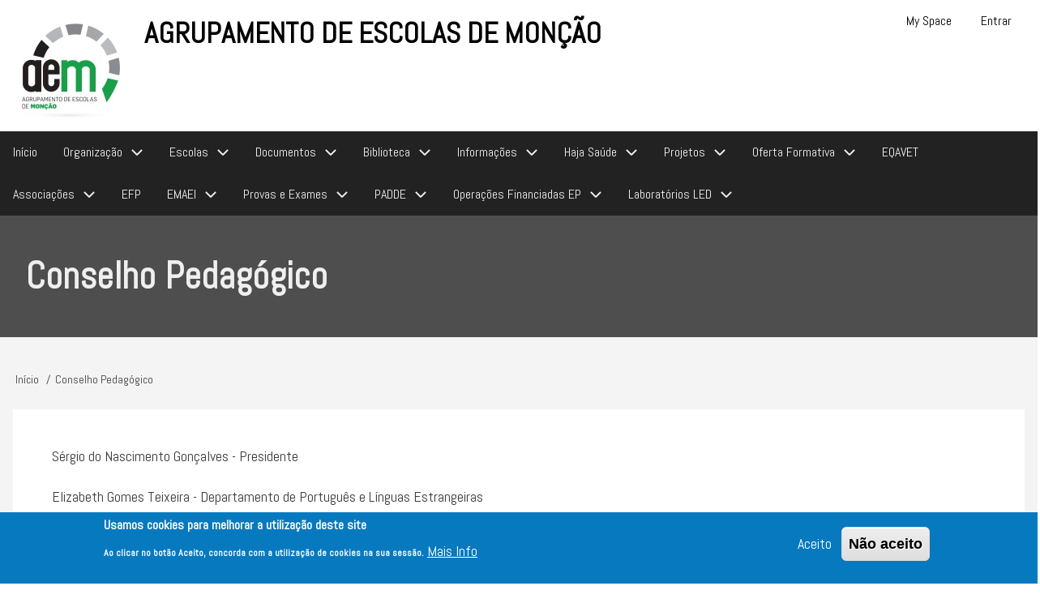

--- FILE ---
content_type: text/html; charset=UTF-8
request_url: https://aemoncao.com/cons_ped
body_size: 16442
content:
<!DOCTYPE html>
<html lang="pt-pt" dir="ltr">
  <head>
    <meta charset="utf-8" />
<meta name="Generator" content="Drupal 9 (https://www.drupal.org)" />
<meta name="MobileOptimized" content="width" />
<meta name="HandheldFriendly" content="true" />
<meta name="viewport" content="width=device-width, initial-scale=1.0" />
<style>div#sliding-popup, div#sliding-popup .eu-cookie-withdraw-banner, .eu-cookie-withdraw-tab {background: #0779bf} div#sliding-popup.eu-cookie-withdraw-wrapper { background: transparent; } #sliding-popup h1, #sliding-popup h2, #sliding-popup h3, #sliding-popup p, #sliding-popup label, #sliding-popup div, .eu-cookie-compliance-more-button, .eu-cookie-compliance-secondary-button, .eu-cookie-withdraw-tab { color: #ffffff;} .eu-cookie-withdraw-tab { border-color: #ffffff;}</style>
<link rel="icon" href="/sites/default/files/logotipoaem_0_0.png" type="image/png" />
<link rel="alternate" type="application/rss+xml" title="Conselho Pedagógico" href="https://aemoncao.com/taxonomy/term/43/feed" />
<script>window.a2a_config=window.a2a_config||{};a2a_config.callbacks=[];a2a_config.overlays=[];a2a_config.templates={};</script>

    <title>Conselho Pedagógico | Agrupamento de Escolas de Monção</title>
    <link rel="stylesheet" media="all" href="/libraries/slick-carousel/slick/slick.css?sqn57c" />
<link rel="stylesheet" media="all" href="/modules/contrib/slick/css/layout/slick.module.css?sqn57c" />
<link rel="stylesheet" media="all" href="/core/modules/system/css/components/ajax-progress.module.css?sqn57c" />
<link rel="stylesheet" media="all" href="/core/modules/system/css/components/align.module.css?sqn57c" />
<link rel="stylesheet" media="all" href="/core/modules/system/css/components/autocomplete-loading.module.css?sqn57c" />
<link rel="stylesheet" media="all" href="/core/modules/system/css/components/fieldgroup.module.css?sqn57c" />
<link rel="stylesheet" media="all" href="/core/modules/system/css/components/container-inline.module.css?sqn57c" />
<link rel="stylesheet" media="all" href="/core/modules/system/css/components/clearfix.module.css?sqn57c" />
<link rel="stylesheet" media="all" href="/core/modules/system/css/components/details.module.css?sqn57c" />
<link rel="stylesheet" media="all" href="/core/modules/system/css/components/hidden.module.css?sqn57c" />
<link rel="stylesheet" media="all" href="/core/modules/system/css/components/item-list.module.css?sqn57c" />
<link rel="stylesheet" media="all" href="/core/modules/system/css/components/js.module.css?sqn57c" />
<link rel="stylesheet" media="all" href="/core/modules/system/css/components/nowrap.module.css?sqn57c" />
<link rel="stylesheet" media="all" href="/core/modules/system/css/components/position-container.module.css?sqn57c" />
<link rel="stylesheet" media="all" href="/core/modules/system/css/components/progress.module.css?sqn57c" />
<link rel="stylesheet" media="all" href="/core/modules/system/css/components/reset-appearance.module.css?sqn57c" />
<link rel="stylesheet" media="all" href="/core/modules/system/css/components/resize.module.css?sqn57c" />
<link rel="stylesheet" media="all" href="/core/modules/system/css/components/sticky-header.module.css?sqn57c" />
<link rel="stylesheet" media="all" href="/core/modules/system/css/components/system-status-counter.css?sqn57c" />
<link rel="stylesheet" media="all" href="/core/modules/system/css/components/system-status-report-counters.css?sqn57c" />
<link rel="stylesheet" media="all" href="/core/modules/system/css/components/system-status-report-general-info.css?sqn57c" />
<link rel="stylesheet" media="all" href="/core/modules/system/css/components/tabledrag.module.css?sqn57c" />
<link rel="stylesheet" media="all" href="/core/modules/system/css/components/tablesort.module.css?sqn57c" />
<link rel="stylesheet" media="all" href="/core/modules/system/css/components/tree-child.module.css?sqn57c" />
<link rel="stylesheet" media="all" href="/modules/contrib/blazy/css/blazy.css?sqn57c" />
<link rel="stylesheet" media="all" href="/modules/contrib/blazy/css/components/blazy.loading.css?sqn57c" />
<link rel="stylesheet" media="all" href="/core/modules/views/css/views.module.css?sqn57c" />
<link rel="stylesheet" media="all" href="/modules/contrib/eu_cookie_compliance/css/eu_cookie_compliance.css?sqn57c" />
<link rel="stylesheet" media="all" href="/modules/contrib/addtoany/css/addtoany.css?sqn57c" />
<link rel="stylesheet" media="all" href="/core/modules/layout_discovery/layouts/onecol/onecol.css?sqn57c" />
<link rel="stylesheet" media="all" href="/core/modules/layout_builder/layouts/twocol_section/twocol_section.css?sqn57c" />
<link rel="stylesheet" media="all" href="/themes/d8w3css/css/w3-css/w3.css?sqn57c" />
<link rel="stylesheet" media="all" href="/themes/d8w3css/css/w3-css/w3css-extended-classes.css?sqn57c" />
<link rel="stylesheet" media="all" href="/themes/d8w3css/css/base/base.css?sqn57c" />
<link rel="stylesheet" media="all" href="/themes/d8w3css/css/w3-css/w3css-color-libraries-camouflage.css?sqn57c" />
<link rel="stylesheet" media="all" href="/themes/d8w3css/css/w3-css/w3css-color-libraries-european-signal.css?sqn57c" />
<link rel="stylesheet" media="all" href="/themes/d8w3css/css/w3-css/w3css-color-libraries-fashion.css?sqn57c" />
<link rel="stylesheet" media="all" href="/themes/d8w3css/css/w3-css/w3css-color-libraries-flat-ui.css?sqn57c" />
<link rel="stylesheet" media="all" href="/themes/d8w3css/css/w3-css/w3css-color-libraries-food.css?sqn57c" />
<link rel="stylesheet" media="all" href="/themes/d8w3css/css/w3-css/w3css-color-libraries-ios.css?sqn57c" />
<link rel="stylesheet" media="all" href="/themes/d8w3css/css/w3-css/w3css-color-libraries-metro-ui.css?sqn57c" />
<link rel="stylesheet" media="all" href="/themes/d8w3css/css/w3-css/w3css-color-libraries-us-highway.css?sqn57c" />
<link rel="stylesheet" media="all" href="/themes/d8w3css/css/w3-css/w3css-color-libraries-us-safety.css?sqn57c" />
<link rel="stylesheet" media="all" href="/themes/d8w3css/css/w3-css/w3css-color-libraries-vivid.css?sqn57c" />
<link rel="stylesheet" media="all" href="/themes/d8w3css/css/w3-css/w3css-color-libraries-win8.css?sqn57c" />
<link rel="stylesheet" media="all" href="https://fonts.googleapis.com/css2?family=Abel&amp;display=swap" />
<link rel="stylesheet" media="all" href="/themes/d8w3css/fonts/css/d8w3css-abel.css?sqn57c" />
<link rel="stylesheet" media="all" href="https://cdnjs.cloudflare.com/ajax/libs/font-awesome/6.1.1/css/all.min.css" defer />
<link rel="stylesheet" media="all" href="/themes/d8w3css/css/layout/layout-regions.css?sqn57c" />
<link rel="stylesheet" media="all" href="/themes/d8w3css/css/layout/layout-width.css?sqn57c" />
<link rel="stylesheet" media="all" href="/themes/d8w3css/css/components/system-messages.css?sqn57c" />
<link rel="stylesheet" media="all" href="/themes/d8w3css/css/components/forms.css?sqn57c" />
<link rel="stylesheet" media="all" href="/themes/d8w3css/css/components/breadcrumb.css?sqn57c" />
<link rel="stylesheet" media="all" href="/themes/d8w3css/css/components/system-tabs.css?sqn57c" />
<link rel="stylesheet" media="all" href="/themes/d8w3css/css/components/maintenance-page.css?sqn57c" />
<link rel="stylesheet" media="all" href="/themes/d8w3css/css/components/system-admin.css?sqn57c" />
<link rel="stylesheet" media="all" href="/themes/d8w3css/css/components/w3css-tables.css?sqn57c" />
<link rel="stylesheet" media="all" href="/themes/d8w3css/css/components/global-menu.css?sqn57c" />
<link rel="stylesheet" media="all" href="/themes/d8w3css/css/components/v-menu.css?sqn57c" />
<link rel="stylesheet" media="all" href="/themes/d8w3css/css/components/site-branding.css?sqn57c" />
<link rel="stylesheet" media="all" href="/themes/d8w3css/css/components/user-menu.css?sqn57c" />
<link rel="stylesheet" media="all" href="/themes/d8w3css/css/components/user-login.css?sqn57c" />
<link rel="stylesheet" media="all" href="/themes/d8w3css/css/components/footer-menu.css?sqn57c" />
<link rel="stylesheet" media="all" href="/themes/d8w3css/css/components/default-node.css?sqn57c" />
<link rel="stylesheet" media="all" href="/themes/d8w3css/css/components/page-title.css?sqn57c" />
<link rel="stylesheet" media="all" href="/themes/d8w3css/css/components/search-page.css?sqn57c" />
<link rel="stylesheet" media="all" href="/themes/d8w3css/css/components/search-block.css?sqn57c" />
<link rel="stylesheet" media="all" href="/themes/d8w3css/css/components/pager.css?sqn57c" />
<link rel="stylesheet" media="all" href="/themes/d8w3css/css/components/comments.css?sqn57c" />
<link rel="stylesheet" media="all" href="/themes/d8w3css/css/components/default-views.css?sqn57c" />
<link rel="stylesheet" media="all" href="/themes/d8w3css/css/components/layout-builder.css?sqn57c" />
<link rel="stylesheet" media="all" href="/themes/d8w3css/css/components/webform.css?sqn57c" />
<link rel="stylesheet" media="all" href="/themes/d8w3css/css/components/node-form.css?sqn57c" />
<link rel="stylesheet" media="all" href="/themes/d8w3css/css/components/teaser-mode.css?sqn57c" />
<link rel="stylesheet" media="all" href="/themes/d8w3css/css/components/sitemap.css?sqn57c" />
<link rel="stylesheet" media="all" href="/themes/d8w3css/css/components/contact-form.css?sqn57c" />
<link rel="stylesheet" media="all" href="/themes/d8w3css/css/components/ckeditor.css?sqn57c" />
<link rel="stylesheet" media="all" href="/themes/d8w3css/css/theme/a-image.css?sqn57c" />
<link rel="stylesheet" media="all" href="/themes/d8w3css/css/theme/min-width-993.css?sqn57c" />
<link rel="stylesheet" media="all" href="/themes/d8w3css/css/theme/max-width-992.css?sqn57c" />
<link rel="stylesheet" media="all" href="/themes/d8w3css/css/theme/max-min-width-992-601.css?sqn57c" />
<link rel="stylesheet" media="all" href="/themes/d8w3css/css/theme/max-width-767.css?sqn57c" />
<link rel="stylesheet" media="all" href="/themes/d8w3css/css/theme/max-width-600.css?sqn57c" />
<link rel="stylesheet" media="all" href="/themes/d8w3css/css/theme/border-animation.css?sqn57c" />
<link rel="stylesheet" media="all" href="/themes/d8w3css/css/theme/default-color-theme.css?sqn57c" />
<link rel="stylesheet" media="all" href="/themes/d8w3css/css/theme/sitename-animation.css?sqn57c" />

    <script type="application/json" data-drupal-selector="drupal-settings-json">{"path":{"baseUrl":"\/","scriptPath":null,"pathPrefix":"","currentPath":"taxonomy\/term\/43","currentPathIsAdmin":false,"isFront":false,"currentLanguage":"pt-pt"},"pluralDelimiter":"\u0003","suppressDeprecationErrors":true,"ajaxPageState":{"libraries":"addtoany\/addtoany.front,blazy\/blazy,blazy\/classlist,blazy\/load,blazy\/polyfill,blazy\/promise,blazy\/raf,blazy\/webp,drupal8_w3css_theme\/d8w3css-full-opacity,drupal8_w3css_theme\/d8w3css-gfex,drupal8_w3css_theme\/d8w3css-gfex-abel,drupal8_w3css_theme\/d8w3css-global-styling,drupal8_w3css_theme\/font-awesome-6-ex,drupal8_w3css_theme\/w3-css,drupal8_w3css_theme\/w3css-default-theme,eu_cookie_compliance\/eu_cookie_compliance_default,layout_builder\/twocol_section,layout_discovery\/onecol,slick\/slick.load,system\/base,views\/views.module","theme":"drupal8_w3css_theme","theme_token":null},"ajaxTrustedUrl":[],"blazy":{"loadInvisible":false,"offset":100,"saveViewportOffsetDelay":50,"validateDelay":25,"container":"","loader":true,"unblazy":false},"blazyIo":{"disconnect":false,"rootMargin":"0px","threshold":[0,0.25,0.5,0.75,1]},"slick":{"accessibility":true,"adaptiveHeight":false,"autoplay":false,"pauseOnHover":true,"pauseOnDotsHover":false,"pauseOnFocus":true,"autoplaySpeed":3000,"arrows":true,"downArrow":false,"downArrowTarget":"","downArrowOffset":0,"centerMode":false,"centerPadding":"50px","dots":false,"dotsClass":"slick-dots","draggable":true,"fade":false,"focusOnSelect":false,"infinite":true,"initialSlide":0,"lazyLoad":"ondemand","mouseWheel":false,"randomize":false,"rtl":false,"rows":1,"slidesPerRow":1,"slide":"","slidesToShow":1,"slidesToScroll":1,"speed":500,"swipe":true,"swipeToSlide":false,"edgeFriction":0.35,"touchMove":true,"touchThreshold":5,"useCSS":true,"cssEase":"ease","cssEaseBezier":"","cssEaseOverride":"","useTransform":true,"easing":"linear","variableWidth":false,"vertical":false,"verticalSwiping":false,"waitForAnimate":true},"eu_cookie_compliance":{"cookie_policy_version":"1.0.0","popup_enabled":true,"popup_agreed_enabled":false,"popup_hide_agreed":false,"popup_clicking_confirmation":false,"popup_scrolling_confirmation":false,"popup_html_info":"\u003Cdiv aria-labelledby=\u0022popup-text\u0022  class=\u0022eu-cookie-compliance-banner eu-cookie-compliance-banner-info eu-cookie-compliance-banner--opt-in\u0022\u003E\n  \u003Cdiv class=\u0022popup-content info eu-cookie-compliance-content\u0022\u003E\n        \u003Cdiv id=\u0022popup-text\u0022 class=\u0022eu-cookie-compliance-message\u0022 role=\u0022document\u0022\u003E\n      \u003Ch2\u003EUsamos cookies para melhorar a utiliza\u00e7\u00e3o deste site\u00a0 \u00a0\u003C\/h2\u003E\u003Cp\u003EAo clicar no bot\u00e3o Aceito, concorda com a utiliza\u00e7\u00e3o de cookies na sua sess\u00e3o.\u003C\/p\u003E\n              \u003Cbutton type=\u0022button\u0022 class=\u0022find-more-button eu-cookie-compliance-more-button\u0022\u003EMais Info\u003C\/button\u003E\n          \u003C\/div\u003E\n\n    \n    \u003Cdiv id=\u0022popup-buttons\u0022 class=\u0022eu-cookie-compliance-buttons\u0022\u003E\n            \u003Cbutton type=\u0022button\u0022 class=\u0022agree-button eu-cookie-compliance-secondary-button button button--small\u0022\u003EAceito\u003C\/button\u003E\n              \u003Cbutton type=\u0022button\u0022 class=\u0022decline-button eu-cookie-compliance-default-button button button--small button--primary\u0022\u003EN\u00e3o aceito\u003C\/button\u003E\n          \u003C\/div\u003E\n  \u003C\/div\u003E\n\u003C\/div\u003E","use_mobile_message":false,"mobile_popup_html_info":"\u003Cdiv aria-labelledby=\u0022popup-text\u0022  class=\u0022eu-cookie-compliance-banner eu-cookie-compliance-banner-info eu-cookie-compliance-banner--opt-in\u0022\u003E\n  \u003Cdiv class=\u0022popup-content info eu-cookie-compliance-content\u0022\u003E\n        \u003Cdiv id=\u0022popup-text\u0022 class=\u0022eu-cookie-compliance-message\u0022 role=\u0022document\u0022\u003E\n      \n              \u003Cbutton type=\u0022button\u0022 class=\u0022find-more-button eu-cookie-compliance-more-button\u0022\u003EMais Info\u003C\/button\u003E\n          \u003C\/div\u003E\n\n    \n    \u003Cdiv id=\u0022popup-buttons\u0022 class=\u0022eu-cookie-compliance-buttons\u0022\u003E\n            \u003Cbutton type=\u0022button\u0022 class=\u0022agree-button eu-cookie-compliance-secondary-button button button--small\u0022\u003EAceito\u003C\/button\u003E\n              \u003Cbutton type=\u0022button\u0022 class=\u0022decline-button eu-cookie-compliance-default-button button button--small button--primary\u0022\u003EN\u00e3o aceito\u003C\/button\u003E\n          \u003C\/div\u003E\n  \u003C\/div\u003E\n\u003C\/div\u003E","mobile_breakpoint":768,"popup_html_agreed":false,"popup_use_bare_css":false,"popup_height":"auto","popup_width":"100%","popup_delay":1000,"popup_link":"https:\/\/aemoncao.com\/sites\/default\/files\/lei_67-98_0.pdf","popup_link_new_window":true,"popup_position":false,"fixed_top_position":true,"popup_language":"pt-pt","store_consent":false,"better_support_for_screen_readers":false,"cookie_name":"","reload_page":false,"domain":"","domain_all_sites":false,"popup_eu_only":false,"popup_eu_only_js":false,"cookie_lifetime":100,"cookie_session":0,"set_cookie_session_zero_on_disagree":0,"disagree_do_not_show_popup":false,"method":"opt_in","automatic_cookies_removal":true,"allowed_cookies":"","withdraw_markup":"\u003Cbutton type=\u0022button\u0022 class=\u0022eu-cookie-withdraw-tab\u0022\u003E Configura\u00e7\u00f5es de privacidade\u003C\/button\u003E\n\u003Cdiv aria-labelledby=\u0022popup-text\u0022 class=\u0022eu-cookie-withdraw-banner\u0022\u003E\n  \u003Cdiv class=\u0022popup-content info eu-cookie-compliance-content\u0022\u003E\n    \u003Cdiv id=\u0022popup-text\u0022 class=\u0022eu-cookie-compliance-message\u0022 role=\u0022document\u0022\u003E\n      \u003Ch2\u003EUsamos cookies neste site para incrementar a sua utiliza\u00e7\u00e3o\u00a0 \u00a0\u003C\/h2\u003E\u003Cp\u003EDeu-nos consentimento para ativar o cookies.\u003C\/p\u003E\n    \u003C\/div\u003E\n    \u003Cdiv id=\u0022popup-buttons\u0022 class=\u0022eu-cookie-compliance-buttons\u0022\u003E\n      \u003Cbutton type=\u0022button\u0022 class=\u0022eu-cookie-withdraw-button  button button--small button--primary\u0022\u003ERetirar consentimento\u003C\/button\u003E\n    \u003C\/div\u003E\n  \u003C\/div\u003E\n\u003C\/div\u003E","withdraw_enabled":false,"reload_options":0,"reload_routes_list":"","withdraw_button_on_info_popup":false,"cookie_categories":[],"cookie_categories_details":[],"enable_save_preferences_button":true,"cookie_value_disagreed":"0","cookie_value_agreed_show_thank_you":"1","cookie_value_agreed":"2","containing_element":"body","settings_tab_enabled":false,"olivero_primary_button_classes":" button button--small button--primary","olivero_secondary_button_classes":" button button--small","close_button_action":"close_banner","open_by_default":true,"modules_allow_popup":true,"hide_the_banner":false,"geoip_match":true},"user":{"uid":0,"permissionsHash":"bc8062ca42b089ad09258b9402d025ba4a770ab4682fc964c53c214f9fdc4652"}}</script>
<script src="/core/assets/vendor/jquery/jquery.min.js?v=3.6.3"></script>
<script src="/core/misc/polyfills/element.matches.js?v=9.5.9"></script>
<script src="/core/assets/vendor/once/once.min.js?v=1.0.1"></script>
<script src="/core/misc/drupalSettingsLoader.js?v=9.5.9"></script>
<script src="/sites/default/files/languages/pt-pt_Ui4u0zQn55zLDydrUO_aNqtRj1PucnGOFW4NSi4d4-w.js?sqn57c"></script>
<script src="/core/misc/drupal.js?v=9.5.9"></script>
<script src="/core/misc/drupal.init.js?v=9.5.9"></script>
<script src="https://cdnjs.cloudflare.com/ajax/libs/font-awesome/6.1.1/js/all.min.js" defer></script>
<script src="/themes/d8w3css/js/full.opacity.on.scroll.js?v=9.5.9"></script>

  </head>
  <body class="path-taxonomy-term-43 path-vocabulary-organiza-o path-view-taxonomy-term path-taxonomy">
        <a href="#main-content" class="visually-hidden focusable skip-link">
      Passar para o conteúdo principal
    </a>
    
      <div class="dialog-off-canvas-main-canvas" data-off-canvas-main-canvas>
      <!-- Start: Page Wrapper -->
<div class="page-wrapper w3-col w3-clear w3-animate-opacity w3-text-theme ">

    <!-- Start: Header -->
  <header id="header" class="w3-col w3-clear w3-theme-l4 none w3-white" role="banner" aria-label="Site header">
    <div id="header-inner" class="w3-container header-inner w3-width-100-percent">
                  
<nav role="navigation" aria-labelledby="block-drupal8-w3css-theme-account-menu-menu" id="block-drupal8-w3css-theme-account-menu">
            
  <h2 class="visually-hidden" id="block-drupal8-w3css-theme-account-menu-menu">User account menu</h2>
  

                    <ul  class="ul-parent ul-parent-account" role="menu">
                                  <li class="li-item li-item-account" role="none">
        <a href="/workspace" title="Espaço de Edição de Utilizadores Registados" class="w3-button li-link li-link-account" role="menuitem" data-drupal-link-system-path="node/4053">My Space</a>
                  </li>
                                <li class="li-item li-item-account" role="none">
        <a href="/user/login" class="w3-button li-link li-link-account" role="menuitem" data-drupal-link-system-path="user/login">Entrar</a>
                  </li>
      </ul>
    

  </nav>

<section id="block-drupal8-w3css-theme-branding" class="w3-block w3-block-wrapper block-system block-system-branding-block">
  
    
        <a href="/" title="Início" rel="home" class="w3-left w3-padding-16 site-logo">
      <img src="/sites/default/files/logotipoaem_0.png" alt="Início" />
    </a>
  <div class="site-name-slogan">
      <h1 class="site-name w3-show-block">
      <a class="site-name-link" href="/" title="Início" rel="home">Agrupamento de Escolas de Monção</a>
    </h1>
    </div>
</section>


          </div>
  </header>
  <!-- End: Header -->
  
    <!-- Start: Main Navigation - Horizontal -->
  <div id="main-navigation-h" class="w3-col w3-clear main-navigation-wrapper w3-theme " role="navigation" aria-label="Main Navigation" >
    <div id="main-navigation-inner-h" class="w3-row main-navigation-inner-h w3-width-100-percent">
      <div class="mobile-nav w3-hide-large w3-button w3-block w3-right-align w3-large w3-theme ">
                <svg aria-hidden="true" role="img" xmlns="http://www.w3.org/2000/svg" width="28" height="28" viewBox="0 0 24 24" fill="none" stroke="currentColor" stroke-width="2" stroke-linecap="butt" stroke-linejoin="bevel">
          <line x1="3" y1="12" x2="21" y2="12"></line>
          <line x1="3" y1="6" x2="21" y2="6"></line>
          <line x1="3" y1="18" x2="21" y2="18"></line>
        </svg>
      </div>
      
<nav role="navigation" aria-labelledby="block-drupal8-w3css-theme-main-menu-menu" id="block-drupal8-w3css-theme-main-menu">
            
  <h2 class="visually-hidden" id="block-drupal8-w3css-theme-main-menu-menu">Main menu</h2>
  

                    <ul  class="ul-parent ul-parent-main" role="menu">
                                  <li class="li-item li-item-main" role="none">
        <a href="/" class="w3-button li-link li-link-main" role="menuitem" data-drupal-link-system-path="&lt;front&gt;">Início</a>
                  </li>
                      <li class="li-item li-item-main li-expanded li-parent" role="none">
                  <a href="/land-organiza" class="w3-button link-enabled clickable-dropdown-menu-link toggle-parent" role="menuitem" aria-haspopup="true">Organização</a>
          <span class="dropdown-arrow w3-hover-over clickable-dropdown-menu-fa-down">
                            <svg aria-hidden="true" role="img" xmlns="http://www.w3.org/2000/svg" width="24" height="24" viewBox="0 0 24 24" fill="none" stroke="currentColor" stroke-width="2" stroke-linecap="butt" stroke-linejoin="bevel"><path d="M6 9l6 6 6-6"/></svg>
          </span>
                                          <ul  class="ul-child ul-child-main" role="menu">
                                    <li class="li-item li-item-main" role="none">
        <a href="/content/direcao" class="w3-button li-link li-link-main" role="menuitem" data-drupal-link-system-path="node/39">Direção</a>
                  </li>
                      <li class="li-item li-item-main li-expanded" role="none">
                  <a href="/newsd7tema?field_tema_target_id=All&amp;field_estruturas_target_id=13" class="w3-button link-enabled clickable-dropdown-menu-link toggle-child" role="menuitem" aria-haspopup="true">Conselho Geral</a>
          <span class="right-arrow w3-hover-over clickable-dropdown-menu-fa-right">
                        <svg aria-hidden="true" role="img" xmlns="http://www.w3.org/2000/svg" width="24" height="24" viewBox="0 0 24 24" fill="none" stroke="currentColor" stroke-width="2" stroke-linecap="round" stroke-linejoin="round"><path d="M9 18l6-6-6-6"/></svg>
          </span>
          <span class="dropdown-arrow w3-hover-over clickable-dropdown-menu-fa-down">
                        <svg aria-hidden="true" role="img" xmlns="http://www.w3.org/2000/svg" width="24" height="24" viewBox="0 0 24 24" fill="none" stroke="currentColor" stroke-width="2" stroke-linecap="butt" stroke-linejoin="bevel"><path d="M6 9l6 6 6-6"/></svg>
          </span>
                                          <ul  class="ul-child ul-child-main" role="menu">
                                    <li class="li-item li-item-main" role="none">
        <a href="/composicao_cg" class="w3-button li-link li-link-main" role="menuitem" data-drupal-link-system-path="taxonomy/term/235">Composição CG</a>
                  </li>
                                <li class="li-item li-item-main" role="none">
        <a href="/reucg" class="w3-button li-link li-link-main" role="menuitem" data-drupal-link-system-path="taxonomy/term/95">Reuniões CG</a>
                  </li>
      </ul>
    
            </li>
                      <li class="li-item li-item-main li-expanded" role="none">
                  <a href="/content/conselho-pedagogico" class="w3-button link-enabled clickable-dropdown-menu-link toggle-child" role="menuitem" aria-haspopup="true">Conselho Pedagógico</a>
          <span class="right-arrow w3-hover-over clickable-dropdown-menu-fa-right">
                        <svg aria-hidden="true" role="img" xmlns="http://www.w3.org/2000/svg" width="24" height="24" viewBox="0 0 24 24" fill="none" stroke="currentColor" stroke-width="2" stroke-linecap="round" stroke-linejoin="round"><path d="M9 18l6-6-6-6"/></svg>
          </span>
          <span class="dropdown-arrow w3-hover-over clickable-dropdown-menu-fa-down">
                        <svg aria-hidden="true" role="img" xmlns="http://www.w3.org/2000/svg" width="24" height="24" viewBox="0 0 24 24" fill="none" stroke="currentColor" stroke-width="2" stroke-linecap="butt" stroke-linejoin="bevel"><path d="M6 9l6 6 6-6"/></svg>
          </span>
                                          <ul  class="ul-child ul-child-main" role="menu">
                                    <li class="li-item li-item-main" role="none">
        <a href="/content/composicao" class="w3-button li-link li-link-main" role="menuitem" data-drupal-link-system-path="node/4243">Composição</a>
                  </li>
                                <li class="li-item li-item-main" role="none">
        <a href="/reucp" class="w3-button li-link li-link-main" role="menuitem" data-drupal-link-system-path="taxonomy/term/133">Reuniões CP</a>
                  </li>
      </ul>
    
            </li>
                                <li class="li-item li-item-main" role="none">
        <a href="/content/coordenadores-de-estabelecimento" class="w3-button li-link li-link-main" role="menuitem" data-drupal-link-system-path="node/34">Coordenadores de Estabelecimento</a>
                  </li>
                                <li class="li-item li-item-main" role="none">
        <a href="/content/conselho-administrativo" title="" class="w3-button li-link li-link-main" role="menuitem" data-drupal-link-system-path="node/44">Conselho Administrativo</a>
                  </li>
                      <li class="li-item li-item-main li-expanded" role="none">
                  <a href="/content/departamentos-curriculares" class="w3-button link-enabled clickable-dropdown-menu-link toggle-child" role="menuitem" aria-haspopup="true">Coordenações</a>
          <span class="right-arrow w3-hover-over clickable-dropdown-menu-fa-right">
                        <svg aria-hidden="true" role="img" xmlns="http://www.w3.org/2000/svg" width="24" height="24" viewBox="0 0 24 24" fill="none" stroke="currentColor" stroke-width="2" stroke-linecap="round" stroke-linejoin="round"><path d="M9 18l6-6-6-6"/></svg>
          </span>
          <span class="dropdown-arrow w3-hover-over clickable-dropdown-menu-fa-down">
                        <svg aria-hidden="true" role="img" xmlns="http://www.w3.org/2000/svg" width="24" height="24" viewBox="0 0 24 24" fill="none" stroke="currentColor" stroke-width="2" stroke-linecap="butt" stroke-linejoin="bevel"><path d="M6 9l6 6 6-6"/></svg>
          </span>
                                          <ul  class="ul-child ul-child-main" role="menu">
                                    <li class="li-item li-item-main" role="none">
        <a href="/newsd7tema?field_tema_target_id=All&amp;field_estruturas_target_id=21" title="Departamento 1ºCiclo" class="w3-button li-link li-link-main" role="menuitem" data-drupal-link-query="{&quot;field_estruturas_target_id&quot;:&quot;21&quot;,&quot;field_tema_target_id&quot;:&quot;All&quot;}" data-drupal-link-system-path="newsd7tema">Departamento 1ºCiclo</a>
                  </li>
                                <li class="li-item li-item-main" role="none">
        <a href="/newsd7tema?field_tema_target_id=All&amp;field_estruturas_target_id=57" title="Departamento de Ciências Sociais" class="w3-button li-link li-link-main" role="menuitem" data-drupal-link-query="{&quot;field_estruturas_target_id&quot;:&quot;57&quot;,&quot;field_tema_target_id&quot;:&quot;All&quot;}" data-drupal-link-system-path="newsd7tema">Departamento de Ciências Sociais</a>
                  </li>
                                <li class="li-item li-item-main" role="none">
        <a href="/newsd7tema?field_tema_target_id=All&amp;field_estruturas_target_id=26" title="Departamento de Educação Especial" class="w3-button li-link li-link-main" role="menuitem" data-drupal-link-query="{&quot;field_estruturas_target_id&quot;:&quot;26&quot;,&quot;field_tema_target_id&quot;:&quot;All&quot;}" data-drupal-link-system-path="newsd7tema">Departamento de Educação Especial</a>
                  </li>
                                <li class="li-item li-item-main" role="none">
        <a href="/depexpressoes" class="w3-button li-link li-link-main" role="menuitem">Departamento de Expressões</a>
                  </li>
                                <li class="li-item li-item-main" role="none">
        <a href="/newsd7tema?field_tema_target_id=All&amp;field_estruturas_target_id=24" title="Departamento de Línguas" class="w3-button li-link li-link-main" role="menuitem" data-drupal-link-query="{&quot;field_estruturas_target_id&quot;:&quot;24&quot;,&quot;field_tema_target_id&quot;:&quot;All&quot;}" data-drupal-link-system-path="newsd7tema">Departamento de Línguas</a>
                  </li>
                                <li class="li-item li-item-main" role="none">
        <a href="/newsd7tema?field_tema_target_id=All&amp;field_estruturas_target_id=94" title="Desporto Escolar" class="w3-button li-link li-link-main" role="menuitem" data-drupal-link-query="{&quot;field_estruturas_target_id&quot;:&quot;94&quot;,&quot;field_tema_target_id&quot;:&quot;All&quot;}" data-drupal-link-system-path="newsd7tema">Desporto Escolar</a>
                  </li>
                                <li class="li-item li-item-main" role="none">
        <a href="/newsd7tema?field_tema_target_id=All&amp;field_estruturas_target_id=22" title="Educação Pré-Escolar" class="w3-button li-link li-link-main" role="menuitem" data-drupal-link-query="{&quot;field_estruturas_target_id&quot;:&quot;22&quot;,&quot;field_tema_target_id&quot;:&quot;All&quot;}" data-drupal-link-system-path="newsd7tema">Educação Pré-Escolar</a>
                  </li>
      </ul>
    
            </li>
                      <li class="li-item li-item-main li-expanded" role="none">
                  <a href="/categories/seguranca" class="w3-button link-enabled clickable-dropdown-menu-link toggle-child" role="menuitem" aria-haspopup="true">Gabinete de Segurança</a>
          <span class="right-arrow w3-hover-over clickable-dropdown-menu-fa-right">
                        <svg aria-hidden="true" role="img" xmlns="http://www.w3.org/2000/svg" width="24" height="24" viewBox="0 0 24 24" fill="none" stroke="currentColor" stroke-width="2" stroke-linecap="round" stroke-linejoin="round"><path d="M9 18l6-6-6-6"/></svg>
          </span>
          <span class="dropdown-arrow w3-hover-over clickable-dropdown-menu-fa-down">
                        <svg aria-hidden="true" role="img" xmlns="http://www.w3.org/2000/svg" width="24" height="24" viewBox="0 0 24 24" fill="none" stroke="currentColor" stroke-width="2" stroke-linecap="butt" stroke-linejoin="bevel"><path d="M6 9l6 6 6-6"/></svg>
          </span>
                                          <ul  class="ul-child ul-child-main" role="menu">
                          <li class="li-item li-item-main li-expanded" role="none">
                  <a href="/categories/atividadesinformacoes" class="w3-button link-enabled clickable-dropdown-menu-link toggle-child" role="menuitem" aria-haspopup="true">Atividades/Informações</a>
          <span class="right-arrow w3-hover-over clickable-dropdown-menu-fa-right">
                        <svg aria-hidden="true" role="img" xmlns="http://www.w3.org/2000/svg" width="24" height="24" viewBox="0 0 24 24" fill="none" stroke="currentColor" stroke-width="2" stroke-linecap="round" stroke-linejoin="round"><path d="M9 18l6-6-6-6"/></svg>
          </span>
          <span class="dropdown-arrow w3-hover-over clickable-dropdown-menu-fa-down">
                        <svg aria-hidden="true" role="img" xmlns="http://www.w3.org/2000/svg" width="24" height="24" viewBox="0 0 24 24" fill="none" stroke="currentColor" stroke-width="2" stroke-linecap="butt" stroke-linejoin="bevel"><path d="M6 9l6 6 6-6"/></svg>
          </span>
                                          <ul  class="ul-child ul-child-main" role="menu">
                                    <li class="li-item li-item-main" role="none">
        <a href="/news/semana-da-cultura-cientifica-no-aem" class="w3-button li-link li-link-main" role="menuitem" data-drupal-link-system-path="node/4705">Semana da Cultura Científica no AEM</a>
                  </li>
      </ul>
    
            </li>
                                <li class="li-item li-item-main" role="none">
        <a href="/categories/estruturas" class="w3-button li-link li-link-main" role="menuitem" data-drupal-link-system-path="taxonomy/term/84">Estruturas</a>
                  </li>
                                <li class="li-item li-item-main" role="none">
        <a href="https://www.aemoncao.com/sites/default/files/ficha_de_atividades_da_seguranca.xlsx" class="w3-button li-link li-link-main" role="menuitem">Ficha de atividades de segurança</a>
                  </li>
                                <li class="li-item li-item-main" role="none">
        <a href="/categories/legislacao-seguranca" class="w3-button li-link li-link-main" role="menuitem" data-drupal-link-system-path="taxonomy/term/85">Legislação</a>
                  </li>
                                <li class="li-item li-item-main" role="none">
        <a href="/categories/sites-relacionados" class="w3-button li-link li-link-main" role="menuitem" data-drupal-link-system-path="taxonomy/term/86">Sites relacionados</a>
                  </li>
      </ul>
    
            </li>
                                <li class="li-item li-item-main" role="none">
        <a href="/content/composicao-da-equipa-de-avaliacao-interna" title="Equipa Avaliação Interna da Escola" class="w3-button li-link li-link-main" role="menuitem" data-drupal-link-system-path="node/2219">Avaliação Interna</a>
                  </li>
                                <li class="li-item li-item-main" role="none">
        <a href="https://aemoncao.com/sites/default/files/2025-11/PlanoEquipas25.26.pdf" class="w3-button li-link li-link-main" role="menuitem">Equipas de trabalho</a>
                  </li>
                                <li class="li-item li-item-main" role="none">
        <a href="/newsd7tema?field_tema_target_id=108&amp;field_estruturas_target_id=All" title="Serviços de Psicologia e Orientação" class="w3-button li-link li-link-main" role="menuitem" data-drupal-link-query="{&quot;field_estruturas_target_id&quot;:&quot;All&quot;,&quot;field_tema_target_id&quot;:&quot;108&quot;}" data-drupal-link-system-path="newsd7tema">SPO</a>
                  </li>
      </ul>
    
            </li>
                      <li class="li-item li-item-main li-expanded li-parent" role="none">
                  <a href="/aemoncao" class="w3-button link-enabled clickable-dropdown-menu-link toggle-parent" role="menuitem" aria-haspopup="true">Escolas</a>
          <span class="dropdown-arrow w3-hover-over clickable-dropdown-menu-fa-down">
                            <svg aria-hidden="true" role="img" xmlns="http://www.w3.org/2000/svg" width="24" height="24" viewBox="0 0 24 24" fill="none" stroke="currentColor" stroke-width="2" stroke-linecap="butt" stroke-linejoin="bevel"><path d="M6 9l6 6 6-6"/></svg>
          </span>
                                          <ul  class="ul-child ul-child-main" role="menu">
                                    <li class="li-item li-item-main" role="none">
        <a href="/EBDeulaDeu" class="w3-button li-link li-link-main" title="Escola Básica Deu-La-Deu Martins" role="menuitem" data-drupal-link-system-path="taxonomy/term/7">Escola Básica Deu-La-Deu Martins</a>
                  </li>
                                <li class="li-item li-item-main" role="none">
        <a href="/CEVila" class="w3-button li-link li-link-main" title="Escola Básica José Pinheiro Gonçalves" role="menuitem" data-drupal-link-system-path="taxonomy/term/8">Escola Básica José Pinheiro Gonçalves</a>
                  </li>
                                <li class="li-item li-item-main" role="none">
        <a href="/EB1JIEstrada" class="w3-button li-link li-link-main" title="Escola Básica de Estrada" role="menuitem" data-drupal-link-system-path="taxonomy/term/10">Escola Básica de Estrada</a>
                  </li>
                                <li class="li-item li-item-main" role="none">
        <a href="/pias" class="w3-button li-link li-link-main" title="Escola Básica de Pias" role="menuitem" data-drupal-link-system-path="taxonomy/term/9">Escola Básica de Pias</a>
                  </li>
                                <li class="li-item li-item-main" role="none">
        <a href="/EBITangil" class="w3-button li-link li-link-main" title="Escola Básica do Vale do Mouro" role="menuitem" data-drupal-link-system-path="taxonomy/term/6">Escola Básica do Vale do Mouro</a>
                  </li>
                                <li class="li-item li-item-main" role="none">
        <a href="/esm" class="w3-button li-link li-link-main" title="Escola Secundária de Monção" role="menuitem" data-drupal-link-system-path="taxonomy/term/216">Escola Secundária de Monção</a>
                  </li>
                                <li class="li-item li-item-main" role="none">
        <a href="/cortes" class="w3-button li-link li-link-main" title="Jardim de Infância de Cortes" role="menuitem" data-drupal-link-system-path="taxonomy/term/11">Jardim de Infância de Cortes</a>
                  </li>
      </ul>
    
            </li>
                      <li class="li-item li-item-main li-expanded li-parent" role="none">
                  <a href="/land-documentos" class="w3-button link-enabled clickable-dropdown-menu-link toggle-parent" role="menuitem" aria-haspopup="true">Documentos</a>
          <span class="dropdown-arrow w3-hover-over clickable-dropdown-menu-fa-down">
                            <svg aria-hidden="true" role="img" xmlns="http://www.w3.org/2000/svg" width="24" height="24" viewBox="0 0 24 24" fill="none" stroke="currentColor" stroke-width="2" stroke-linecap="butt" stroke-linejoin="bevel"><path d="M6 9l6 6 6-6"/></svg>
          </span>
                                          <ul  class="ul-child ul-child-main" role="menu">
                                    <li class="li-item li-item-main" role="none">
        <a href="https://aemoncao.com/sites/default/files/2025-09/PE%20-%20Vers%C3%A3o%20final%202024%202027%20-%20Julho%202025.pdf" class="w3-button li-link li-link-main" title="Projeto Educativo" role="menuitem">Projeto Educativo</a>
                  </li>
                                <li class="li-item li-item-main" role="none">
        <a href="/documentos/regulamento-interno" class="w3-button li-link li-link-main" role="menuitem" data-drupal-link-system-path="taxonomy/term/34">Regulamento Interno</a>
                  </li>
                                <li class="li-item li-item-main" role="none">
        <a href="https://aemoncao.com/sites/default/files/2024-10/PAFC-%20Projeto%20autonomia%20e%20flexibilidade%20curricular24.25.pdf" class="w3-button li-link li-link-main" role="menuitem">PAFC</a>
                  </li>
                      <li class="li-item li-item-main li-expanded" role="none">
                  <a href="/criteriosavaliacao" class="w3-button link-enabled clickable-dropdown-menu-link toggle-child" role="menuitem" aria-haspopup="true">Critérios de Avaliação</a>
          <span class="right-arrow w3-hover-over clickable-dropdown-menu-fa-right">
                        <svg aria-hidden="true" role="img" xmlns="http://www.w3.org/2000/svg" width="24" height="24" viewBox="0 0 24 24" fill="none" stroke="currentColor" stroke-width="2" stroke-linecap="round" stroke-linejoin="round"><path d="M9 18l6-6-6-6"/></svg>
          </span>
          <span class="dropdown-arrow w3-hover-over clickable-dropdown-menu-fa-down">
                        <svg aria-hidden="true" role="img" xmlns="http://www.w3.org/2000/svg" width="24" height="24" viewBox="0 0 24 24" fill="none" stroke="currentColor" stroke-width="2" stroke-linecap="butt" stroke-linejoin="bevel"><path d="M6 9l6 6 6-6"/></svg>
          </span>
                                          <ul  class="ul-child ul-child-main" role="menu">
                                    <li class="li-item li-item-main" role="none">
        <a href="/news/referencial-de-avaliacao-2526" title="Critérios de avaliação 25/26" class="w3-button li-link li-link-main" role="menuitem" data-drupal-link-system-path="node/4693">Critérios 25/26</a>
                  </li>
                                <li class="li-item li-item-main" role="none">
        <a href="/criterios2425" class="w3-button li-link li-link-main" role="menuitem" data-drupal-link-system-path="taxonomy/term/174">Critérios 24-25</a>
                  </li>
                                <li class="li-item li-item-main" role="none">
        <a href="/criterios2324" class="w3-button li-link li-link-main" role="menuitem" data-drupal-link-system-path="taxonomy/term/241">Critérios 23/24</a>
                  </li>
      </ul>
    
            </li>
                      <li class="li-item li-item-main li-expanded" role="none">
                  <a href="/paa" class="w3-button link-enabled clickable-dropdown-menu-link toggle-child" role="menuitem" aria-haspopup="true">Plano Anual de Atividades</a>
          <span class="right-arrow w3-hover-over clickable-dropdown-menu-fa-right">
                        <svg aria-hidden="true" role="img" xmlns="http://www.w3.org/2000/svg" width="24" height="24" viewBox="0 0 24 24" fill="none" stroke="currentColor" stroke-width="2" stroke-linecap="round" stroke-linejoin="round"><path d="M9 18l6-6-6-6"/></svg>
          </span>
          <span class="dropdown-arrow w3-hover-over clickable-dropdown-menu-fa-down">
                        <svg aria-hidden="true" role="img" xmlns="http://www.w3.org/2000/svg" width="24" height="24" viewBox="0 0 24 24" fill="none" stroke="currentColor" stroke-width="2" stroke-linecap="butt" stroke-linejoin="bevel"><path d="M6 9l6 6 6-6"/></svg>
          </span>
                                          <ul  class="ul-child ul-child-main" role="menu">
                                    <li class="li-item li-item-main" role="none">
        <a href="/paa25_26" class="w3-button li-link li-link-main" role="menuitem" data-drupal-link-system-path="taxonomy/term/273">PAA 25-26</a>
                  </li>
      </ul>
    
            </li>
                                <li class="li-item li-item-main" role="none">
        <a href="/planomelhoria" class="w3-button li-link li-link-main" role="menuitem" data-drupal-link-system-path="taxonomy/term/234">Plano de Melhoria</a>
                  </li>
                                <li class="li-item li-item-main" role="none">
        <a href="https://aemoncao.com/sites/default/files/2024-10/ProjetoCulturalEscola24-26.pdf" class="w3-button li-link li-link-main" role="menuitem">Projeto Cultural de Escola</a>
                  </li>
                                <li class="li-item li-item-main" role="none">
        <a href="https://aemoncao.com/sites/default/files/2024-10/03_Plano_Articula%C3%A7%C3%A3o_Curricular_24_25.pdf" class="w3-button li-link li-link-main" role="menuitem">PAC</a>
                  </li>
                                <li class="li-item li-item-main" role="none">
        <a href="/news/menac" class="w3-button li-link li-link-main" role="menuitem" data-drupal-link-system-path="node/4511">MENAC</a>
                  </li>
                                <li class="li-item li-item-main" role="none">
        <a href="https://aemoncao.com/sites/default/files/2025-04/Boletim%20Aux.Econ%C3%B3micos-25-26.pdf" class="w3-button li-link li-link-main" role="menuitem">Subsídios</a>
                  </li>
                                <li class="li-item li-item-main" role="none">
        <a href="/content/avaliacao-externa-0" class="w3-button li-link li-link-main" role="menuitem" data-drupal-link-system-path="node/4045">Avaliação Externa</a>
                  </li>
                                <li class="li-item li-item-main" role="none">
        <a href="/sites/default/files/politicaprivacidade.pdf" class="w3-button li-link li-link-main" role="menuitem">Política de Privacidade</a>
                  </li>
                      <li class="li-item li-item-main li-expanded" role="none">
                  <a href="/file/4782" class="w3-button link-enabled clickable-dropdown-menu-link toggle-child" role="menuitem" aria-haspopup="true">Seguro Escolar</a>
          <span class="right-arrow w3-hover-over clickable-dropdown-menu-fa-right">
                        <svg aria-hidden="true" role="img" xmlns="http://www.w3.org/2000/svg" width="24" height="24" viewBox="0 0 24 24" fill="none" stroke="currentColor" stroke-width="2" stroke-linecap="round" stroke-linejoin="round"><path d="M9 18l6-6-6-6"/></svg>
          </span>
          <span class="dropdown-arrow w3-hover-over clickable-dropdown-menu-fa-down">
                        <svg aria-hidden="true" role="img" xmlns="http://www.w3.org/2000/svg" width="24" height="24" viewBox="0 0 24 24" fill="none" stroke="currentColor" stroke-width="2" stroke-linecap="butt" stroke-linejoin="bevel"><path d="M6 9l6 6 6-6"/></svg>
          </span>
                                          <ul  class="ul-child ul-child-main" role="menu">
                                    <li class="li-item li-item-main" role="none">
        <a href="https://aemoncao.com/sites/default/files/2023-11/portaria_seguro_escolar.pdf" class="w3-button li-link li-link-main" role="menuitem">Portaria</a>
                  </li>
                                <li class="li-item li-item-main" role="none">
        <a href="https://aemoncao.com/sites/default/files/2023-11/Regulamento%20Seguro%20Escolar.pdf" class="w3-button li-link li-link-main" role="menuitem">Regulamento</a>
                  </li>
      </ul>
    
            </li>
      </ul>
    
            </li>
                      <li class="li-item li-item-main li-expanded li-parent" role="none">
                  <a href="https://sites.google.com/view/bibliotecasdemoncao" class="w3-button link-enabled clickable-dropdown-menu-link toggle-parent" role="menuitem" aria-haspopup="true">Biblioteca</a>
          <span class="dropdown-arrow w3-hover-over clickable-dropdown-menu-fa-down">
                            <svg aria-hidden="true" role="img" xmlns="http://www.w3.org/2000/svg" width="24" height="24" viewBox="0 0 24 24" fill="none" stroke="currentColor" stroke-width="2" stroke-linecap="butt" stroke-linejoin="bevel"><path d="M6 9l6 6 6-6"/></svg>
          </span>
                                          <ul  class="ul-child ul-child-main" role="menu">
                                    <li class="li-item li-item-main" role="none">
        <a href="/newsd7tema?field_tema_target_id=All&amp;field_estruturas_target_id=150" class="w3-button li-link li-link-main" title="Boletim informativo BE/CRE" role="menuitem" data-drupal-link-query="{&quot;field_estruturas_target_id&quot;:&quot;150&quot;,&quot;field_tema_target_id&quot;:&quot;All&quot;}" data-drupal-link-system-path="newsd7tema">Notícias da biblioteca</a>
                  </li>
                      <li class="li-item li-item-main li-expanded" role="none">
                  <a href="/newsd7tema?field_tema_target_id=All&amp;field_estruturas_target_id=171" class="w3-button link-enabled clickable-dropdown-menu-link toggle-child" role="menuitem" aria-haspopup="true">Arte e Criação Literária</a>
          <span class="right-arrow w3-hover-over clickable-dropdown-menu-fa-right">
                        <svg aria-hidden="true" role="img" xmlns="http://www.w3.org/2000/svg" width="24" height="24" viewBox="0 0 24 24" fill="none" stroke="currentColor" stroke-width="2" stroke-linecap="round" stroke-linejoin="round"><path d="M9 18l6-6-6-6"/></svg>
          </span>
          <span class="dropdown-arrow w3-hover-over clickable-dropdown-menu-fa-down">
                        <svg aria-hidden="true" role="img" xmlns="http://www.w3.org/2000/svg" width="24" height="24" viewBox="0 0 24 24" fill="none" stroke="currentColor" stroke-width="2" stroke-linecap="butt" stroke-linejoin="bevel"><path d="M6 9l6 6 6-6"/></svg>
          </span>
                                          <ul  class="ul-child ul-child-main" role="menu">
                                    <li class="li-item li-item-main" role="none">
        <a href="https://osmeuslivrosbibeb23moncao.blogspot.com/" class="w3-button li-link li-link-main" role="menuitem">As minhas leituras - blogue</a>
                  </li>
      </ul>
    
            </li>
                                <li class="li-item li-item-main" role="none">
        <a href="/maisconsciencianaeducacaobe" class="w3-button li-link li-link-main" role="menuitem" data-drupal-link-system-path="taxonomy/term/231">Mais consciência na educação</a>
                  </li>
      </ul>
    
            </li>
                      <li class="li-item li-item-main li-expanded li-parent" role="none">
                  <a href="/categories/informacoes" class="w3-button link-enabled clickable-dropdown-menu-link toggle-parent" role="menuitem" aria-haspopup="true">Informações</a>
          <span class="dropdown-arrow w3-hover-over clickable-dropdown-menu-fa-down">
                            <svg aria-hidden="true" role="img" xmlns="http://www.w3.org/2000/svg" width="24" height="24" viewBox="0 0 24 24" fill="none" stroke="currentColor" stroke-width="2" stroke-linecap="butt" stroke-linejoin="bevel"><path d="M6 9l6 6 6-6"/></svg>
          </span>
                                          <ul  class="ul-child ul-child-main" role="menu">
                          <li class="li-item li-item-main li-expanded" role="none">
                  <a href="#" class="w3-button link-disabled tMenu toggle-child" role="menuitem" aria-haspopup="true">Modelos
            <span class="right-arrow w3-hover-over">
                            <svg aria-hidden="true" role="img" xmlns="http://www.w3.org/2000/svg" width="24" height="24" viewBox="0 0 24 24" fill="none" stroke="currentColor" stroke-width="2" stroke-linecap="round" stroke-linejoin="round"><path d="M9 18l6-6-6-6"/></svg>
            </span>
            <span class="dropdown-arrow w3-hover-over">
                            <svg aria-hidden="true" role="img" xmlns="http://www.w3.org/2000/svg" width="24" height="24" viewBox="0 0 24 24" fill="none" stroke="currentColor" stroke-width="2" stroke-linecap="butt" stroke-linejoin="bevel"><path d="M6 9l6 6 6-6"/></svg>
            </span>
          </a>
                                          <ul  class="ul-child ul-child-main" role="menu">
                                    <li class="li-item li-item-main" role="none">
        <a href="/news/modelos-de-permuta-e-compensacao" class="w3-button li-link li-link-main" role="menuitem" data-drupal-link-system-path="node/4353">Permuta e Compensação</a>
                  </li>
      </ul>
    
            </li>
                                <li class="li-item li-item-main" role="none">
        <a href="/avdd" title="Avaliação Desempenho Docente" class="w3-button li-link li-link-main" role="menuitem" data-drupal-link-system-path="taxonomy/term/27">ADD</a>
                  </li>
                                <li class="li-item li-item-main" role="none">
        <a href="/categories/concursos" title="Concursos" class="w3-button li-link li-link-main" role="menuitem" data-drupal-link-system-path="taxonomy/term/63">Concursos</a>
                  </li>
                                <li class="li-item li-item-main" role="none">
        <a href="/desp" title="Despachos" class="w3-button li-link li-link-main" role="menuitem" data-drupal-link-system-path="taxonomy/term/28">Despachos</a>
                  </li>
                                <li class="li-item li-item-main" role="none">
        <a href="/ee" title="Encarregados de Educação" class="w3-button li-link li-link-main" role="menuitem" data-drupal-link-system-path="taxonomy/term/144">Encarregados de Educação</a>
                  </li>
                                <li class="li-item li-item-main" role="none">
        <a href="/categories/legislacao" title="Legislação" class="w3-button li-link li-link-main" role="menuitem" data-drupal-link-system-path="taxonomy/term/64">Legislação</a>
                  </li>
                      <li class="li-item li-item-main li-expanded" role="none">
                  <a href="/manuaisadotados" class="w3-button link-enabled clickable-dropdown-menu-link toggle-child" role="menuitem" aria-haspopup="true">Manuais Adotados</a>
          <span class="right-arrow w3-hover-over clickable-dropdown-menu-fa-right">
                        <svg aria-hidden="true" role="img" xmlns="http://www.w3.org/2000/svg" width="24" height="24" viewBox="0 0 24 24" fill="none" stroke="currentColor" stroke-width="2" stroke-linecap="round" stroke-linejoin="round"><path d="M9 18l6-6-6-6"/></svg>
          </span>
          <span class="dropdown-arrow w3-hover-over clickable-dropdown-menu-fa-down">
                        <svg aria-hidden="true" role="img" xmlns="http://www.w3.org/2000/svg" width="24" height="24" viewBox="0 0 24 24" fill="none" stroke="currentColor" stroke-width="2" stroke-linecap="butt" stroke-linejoin="bevel"><path d="M6 9l6 6 6-6"/></svg>
          </span>
                                          <ul  class="ul-child ul-child-main" role="menu">
                                    <li class="li-item li-item-main" role="none">
        <a href="/manuais2526" class="w3-button li-link li-link-main" role="menuitem" data-drupal-link-system-path="taxonomy/term/271">Ano Letivo 25-26</a>
                  </li>
                                <li class="li-item li-item-main" role="none">
        <a href="/manuais2425" class="w3-button li-link li-link-main" role="menuitem" data-drupal-link-system-path="taxonomy/term/253">Ano Letivo 24-25</a>
                  </li>
                                <li class="li-item li-item-main" role="none">
        <a href="/manuais2324" class="w3-button li-link li-link-main" role="menuitem" data-drupal-link-system-path="taxonomy/term/238">Ano Letivo 23-24</a>
                  </li>
                                <li class="li-item li-item-main" role="none">
        <a href="/ma2223" class="w3-button li-link li-link-main" role="menuitem" data-drupal-link-system-path="taxonomy/term/206">Ano Letivo 22-23</a>
                  </li>
                                <li class="li-item li-item-main" role="none">
        <a href="/ma2122" class="w3-button li-link li-link-main" role="menuitem" data-drupal-link-system-path="taxonomy/term/191">Ano Letivo 21-22</a>
                  </li>
      </ul>
    
            </li>
                                <li class="li-item li-item-main" role="none">
        <a href="/categories/siadap-3" title="SIADAP3" class="w3-button li-link li-link-main" role="menuitem" data-drupal-link-system-path="taxonomy/term/148">SIADAP</a>
                  </li>
                      <li class="li-item li-item-main li-expanded" role="none">
                  <a href="/qm" class="w3-button link-enabled clickable-dropdown-menu-link toggle-child" role="menuitem" aria-haspopup="true">Quadro de Mérito</a>
          <span class="right-arrow w3-hover-over clickable-dropdown-menu-fa-right">
                        <svg aria-hidden="true" role="img" xmlns="http://www.w3.org/2000/svg" width="24" height="24" viewBox="0 0 24 24" fill="none" stroke="currentColor" stroke-width="2" stroke-linecap="round" stroke-linejoin="round"><path d="M9 18l6-6-6-6"/></svg>
          </span>
          <span class="dropdown-arrow w3-hover-over clickable-dropdown-menu-fa-down">
                        <svg aria-hidden="true" role="img" xmlns="http://www.w3.org/2000/svg" width="24" height="24" viewBox="0 0 24 24" fill="none" stroke="currentColor" stroke-width="2" stroke-linecap="butt" stroke-linejoin="bevel"><path d="M6 9l6 6 6-6"/></svg>
          </span>
                                          <ul  class="ul-child ul-child-main" role="menu">
                                    <li class="li-item li-item-main" role="none">
        <a href="https://aemoncao.com/sites/default/files/2025-10/Diplomas%20de%20m%C3%A9rito%202024-2025.pdf" class="w3-button li-link li-link-main" title="2024-2025" role="menuitem">2024-2025</a>
                  </li>
                                <li class="li-item li-item-main" role="none">
        <a href="https://aemoncao.com/sites/default/files/2024-11/Diplomas%20de%20m%C3%A9rito%202023-2024_signed_0.pdf" class="w3-button li-link li-link-main" role="menuitem">2023-2024</a>
                  </li>
                                <li class="li-item li-item-main" role="none">
        <a href="https://aemoncao.com/sites/default/files/2023-11/QuadroMerito_22.23_signed_1.pdf" class="w3-button li-link li-link-main" role="menuitem">2022-2023</a>
                  </li>
                                <li class="li-item li-item-main" role="none">
        <a href="/qmanteriores" class="w3-button li-link li-link-main" role="menuitem" data-drupal-link-system-path="taxonomy/term/244">Anos anteriores</a>
                  </li>
      </ul>
    
            </li>
      </ul>
    
            </li>
                      <li class="li-item li-item-main li-expanded li-parent" role="none">
                  <a href="/hajasaude" class="w3-button link-enabled clickable-dropdown-menu-link toggle-parent" role="menuitem" aria-haspopup="true">Haja Saúde</a>
          <span class="dropdown-arrow w3-hover-over clickable-dropdown-menu-fa-down">
                            <svg aria-hidden="true" role="img" xmlns="http://www.w3.org/2000/svg" width="24" height="24" viewBox="0 0 24 24" fill="none" stroke="currentColor" stroke-width="2" stroke-linecap="butt" stroke-linejoin="bevel"><path d="M6 9l6 6 6-6"/></svg>
          </span>
                                          <ul  class="ul-child ul-child-main" role="menu">
                                    <li class="li-item li-item-main" role="none">
        <a href="/categories/equipacontactos" class="w3-button li-link li-link-main" role="menuitem" data-drupal-link-system-path="taxonomy/term/93">Equipa/Contactos</a>
                  </li>
                                <li class="li-item li-item-main" role="none">
        <a href="/categories/gaia" class="w3-button li-link li-link-main" role="menuitem" data-drupal-link-system-path="taxonomy/term/88">GAIA</a>
                  </li>
                                <li class="li-item li-item-main" role="none">
        <a href="/content/documentos-0" class="w3-button li-link li-link-main" role="menuitem" data-drupal-link-system-path="node/4483">Documentos</a>
                  </li>
                                <li class="li-item li-item-main" role="none">
        <a href="/news/mentorias-interpares" class="w3-button li-link li-link-main" role="menuitem" data-drupal-link-system-path="node/4262">Mentorias interpares</a>
                  </li>
                                <li class="li-item li-item-main" role="none">
        <a href="/categories/parceiros" class="w3-button li-link li-link-main" role="menuitem" data-drupal-link-system-path="taxonomy/term/129">Parceiros</a>
                  </li>
                                <li class="li-item li-item-main" role="none">
        <a href="/news/programa-de-voluntariado" class="w3-button li-link li-link-main" role="menuitem" data-drupal-link-system-path="node/4271">Programa de Voluntariado</a>
                  </li>
      </ul>
    
            </li>
                      <li class="li-item li-item-main li-expanded li-parent" role="none">
                  <a href="/categories/projetos" class="w3-button link-enabled clickable-dropdown-menu-link toggle-parent" role="menuitem" aria-haspopup="true">Projetos</a>
          <span class="dropdown-arrow w3-hover-over clickable-dropdown-menu-fa-down">
                            <svg aria-hidden="true" role="img" xmlns="http://www.w3.org/2000/svg" width="24" height="24" viewBox="0 0 24 24" fill="none" stroke="currentColor" stroke-width="2" stroke-linecap="butt" stroke-linejoin="bevel"><path d="M6 9l6 6 6-6"/></svg>
          </span>
                                          <ul  class="ul-child ul-child-main" role="menu">
                          <li class="li-item li-item-main li-expanded" role="none">
                  <a href="/categories/projetos/pontenasondas" class="w3-button link-enabled clickable-dropdown-menu-link toggle-child" role="menuitem" aria-haspopup="true">Ponte nas Ondas</a>
          <span class="right-arrow w3-hover-over clickable-dropdown-menu-fa-right">
                        <svg aria-hidden="true" role="img" xmlns="http://www.w3.org/2000/svg" width="24" height="24" viewBox="0 0 24 24" fill="none" stroke="currentColor" stroke-width="2" stroke-linecap="round" stroke-linejoin="round"><path d="M9 18l6-6-6-6"/></svg>
          </span>
          <span class="dropdown-arrow w3-hover-over clickable-dropdown-menu-fa-down">
                        <svg aria-hidden="true" role="img" xmlns="http://www.w3.org/2000/svg" width="24" height="24" viewBox="0 0 24 24" fill="none" stroke="currentColor" stroke-width="2" stroke-linecap="butt" stroke-linejoin="bevel"><path d="M6 9l6 6 6-6"/></svg>
          </span>
                                          <ul  class="ul-child ul-child-main" role="menu">
                                    <li class="li-item li-item-main" role="none">
        <a href="/news/fotografia-premiada-no-concurso-imagens-do-patrimonio" class="w3-button li-link li-link-main" role="menuitem" data-drupal-link-system-path="node/4478">Concurso “As Imagens do Património”</a>
                  </li>
      </ul>
    
            </li>
                      <li class="li-item li-item-main li-expanded" role="none">
                  <a href="/ccv" class="w3-button link-enabled clickable-dropdown-menu-link toggle-child" role="menuitem" aria-haspopup="true">Clube Ciência Viva</a>
          <span class="right-arrow w3-hover-over clickable-dropdown-menu-fa-right">
                        <svg aria-hidden="true" role="img" xmlns="http://www.w3.org/2000/svg" width="24" height="24" viewBox="0 0 24 24" fill="none" stroke="currentColor" stroke-width="2" stroke-linecap="round" stroke-linejoin="round"><path d="M9 18l6-6-6-6"/></svg>
          </span>
          <span class="dropdown-arrow w3-hover-over clickable-dropdown-menu-fa-down">
                        <svg aria-hidden="true" role="img" xmlns="http://www.w3.org/2000/svg" width="24" height="24" viewBox="0 0 24 24" fill="none" stroke="currentColor" stroke-width="2" stroke-linecap="butt" stroke-linejoin="bevel"><path d="M6 9l6 6 6-6"/></svg>
          </span>
                                          <ul  class="ul-child ul-child-main" role="menu">
                                    <li class="li-item li-item-main" role="none">
        <a href="https://sites.google.com/aemoncao.com/ccvnesm" class="w3-button li-link li-link-main" role="menuitem">ESM</a>
                  </li>
                                <li class="li-item li-item-main" role="none">
        <a href="https://aemoexperimenta.blogspot.com/" class="w3-button li-link li-link-main" role="menuitem">EB de Pias</a>
                  </li>
      </ul>
    
            </li>
                                <li class="li-item li-item-main" role="none">
        <a href="/projetoce" class="w3-button li-link li-link-main" role="menuitem" data-drupal-link-system-path="taxonomy/term/252">Projeto Cultural de Escola 24-26</a>
                  </li>
                      <li class="li-item li-item-main li-expanded" role="none">
                  <a href="/pce" class="w3-button link-enabled clickable-dropdown-menu-link toggle-child" role="menuitem" aria-haspopup="true">Projeto Cultural de Escola</a>
          <span class="right-arrow w3-hover-over clickable-dropdown-menu-fa-right">
                        <svg aria-hidden="true" role="img" xmlns="http://www.w3.org/2000/svg" width="24" height="24" viewBox="0 0 24 24" fill="none" stroke="currentColor" stroke-width="2" stroke-linecap="round" stroke-linejoin="round"><path d="M9 18l6-6-6-6"/></svg>
          </span>
          <span class="dropdown-arrow w3-hover-over clickable-dropdown-menu-fa-down">
                        <svg aria-hidden="true" role="img" xmlns="http://www.w3.org/2000/svg" width="24" height="24" viewBox="0 0 24 24" fill="none" stroke="currentColor" stroke-width="2" stroke-linecap="butt" stroke-linejoin="bevel"><path d="M6 9l6 6 6-6"/></svg>
          </span>
                                          <ul  class="ul-child ul-child-main" role="menu">
                                    <li class="li-item li-item-main" role="none">
        <a href="/news/forcas-que-nos-protegem" class="w3-button li-link li-link-main" role="menuitem" data-drupal-link-system-path="node/4395">As Forças que nos Protegem</a>
                  </li>
                                <li class="li-item li-item-main" role="none">
        <a href="/news/nossas-hortas" class="w3-button li-link li-link-main" role="menuitem" data-drupal-link-system-path="node/4394">As Nossas Hortas</a>
                  </li>
                                <li class="li-item li-item-main" role="none">
        <a href="/news/caminhada-ao-encontro-da-natureza" class="w3-button li-link li-link-main" role="menuitem" data-drupal-link-system-path="node/4361">Caminhada ao Encontro da Natureza</a>
                  </li>
                                <li class="li-item li-item-main" role="none">
        <a href="/content/escola-sem-fronteiras" class="w3-button li-link li-link-main" role="menuitem" data-drupal-link-system-path="node/4384">ESCOLA SEM FRONTEIRAS</a>
                  </li>
                                <li class="li-item li-item-main" role="none">
        <a href="/content/escola-sem-fronteiras-jardim-de-infancia-de-cortes" class="w3-button li-link li-link-main" role="menuitem" data-drupal-link-system-path="node/4397">Escola sem Fronteiras- Jardim de Infância de Cortes</a>
                  </li>
                                <li class="li-item li-item-main" role="none">
        <a href="/news/exposicao-intitulada-memorias-de-moncao" class="w3-button li-link li-link-main" role="menuitem" data-drupal-link-system-path="node/4390">Exposição, intitulada “Memórias de Monção”.</a>
                  </li>
                                <li class="li-item li-item-main" role="none">
        <a href="/content/martirios-do-linho" class="w3-button li-link li-link-main" role="menuitem" data-drupal-link-system-path="node/4386">Martírios do Linho</a>
                  </li>
                                <li class="li-item li-item-main" role="none">
        <a href="/news/moncao-vila-amuralhada" class="w3-button li-link li-link-main" role="menuitem" data-drupal-link-system-path="node/4391">Monção &quot;Vila Amuralhada&quot;</a>
                  </li>
                                <li class="li-item li-item-main" role="none">
        <a href="/news/o-dragao-flor" class="w3-button li-link li-link-main" role="menuitem" data-drupal-link-system-path="node/4388">O Dragão &quot;Flor&quot;</a>
                  </li>
                                <li class="li-item li-item-main" role="none">
        <a href="/content/pce-moncao-em-fotografia" class="w3-button li-link li-link-main" role="menuitem" data-drupal-link-system-path="node/4389">PCE - Monção em fotografia</a>
                  </li>
                                <li class="li-item li-item-main" role="none">
        <a href="/news/palacio-da-brejoeira-vinhas-e-jardins" class="w3-button li-link li-link-main" role="menuitem" data-drupal-link-system-path="node/4393">Palácio da Brejoeira &quot; Vinhas e Jardins&quot;</a>
                  </li>
                                <li class="li-item li-item-main" role="none">
        <a href="/news/tradicoes-uma-heranca-cultural" class="w3-button li-link li-link-main" role="menuitem" data-drupal-link-system-path="node/4385">Tradições uma herança cultural</a>
                  </li>
                                <li class="li-item li-item-main" role="none">
        <a href="/news/descoberta-do-rio-minho" class="w3-button li-link li-link-main" role="menuitem" data-drupal-link-system-path="node/4392">À descoberta do Rio Minho</a>
                  </li>
                                <li class="li-item li-item-main" role="none">
        <a href="/news/descoberta-do-vale-do-mouro" class="w3-button li-link li-link-main" role="menuitem" data-drupal-link-system-path="node/4387">À descoberta do Vale do Mouro</a>
                  </li>
      </ul>
    
            </li>
                                <li class="li-item li-item-main" role="none">
        <a href="https://sites.google.com/aemoncao.com/aem-eqavet/projetos/clube-europeu" title="Clube Europeu" class="w3-button li-link li-link-main" role="menuitem">Clube Europeu</a>
                  </li>
                                <li class="li-item li-item-main" role="none">
        <a href="https://sites.google.com/d/1O3s2aKWT-hRvA3Y0uiOK5ugsHhvuw_iV/p/1VLUzoqwpu1AGFaMicD9nwHc0KZ8tX1cH/edit" class="w3-button li-link li-link-main" title="Clube de Robótica" role="menuitem">Clube de Robótica</a>
                  </li>
                      <li class="li-item li-item-main li-expanded" role="none">
                  <a href="/categories/ecoescolas" class="w3-button link-enabled clickable-dropdown-menu-link toggle-child" role="menuitem" aria-haspopup="true">EcoEscolas</a>
          <span class="right-arrow w3-hover-over clickable-dropdown-menu-fa-right">
                        <svg aria-hidden="true" role="img" xmlns="http://www.w3.org/2000/svg" width="24" height="24" viewBox="0 0 24 24" fill="none" stroke="currentColor" stroke-width="2" stroke-linecap="round" stroke-linejoin="round"><path d="M9 18l6-6-6-6"/></svg>
          </span>
          <span class="dropdown-arrow w3-hover-over clickable-dropdown-menu-fa-down">
                        <svg aria-hidden="true" role="img" xmlns="http://www.w3.org/2000/svg" width="24" height="24" viewBox="0 0 24 24" fill="none" stroke="currentColor" stroke-width="2" stroke-linecap="butt" stroke-linejoin="bevel"><path d="M6 9l6 6 6-6"/></svg>
          </span>
                                          <ul  class="ul-child ul-child-main" role="menu">
                                    <li class="li-item li-item-main" role="none">
        <a href="/news/galardao-eco-escolas-2022" class="w3-button li-link li-link-main" role="menuitem" data-drupal-link-system-path="node/4462">Galardão Eco-Escolas 2022</a>
                  </li>
                                <li class="li-item li-item-main" role="none">
        <a href="/news/galardao-eco-escolas-2023" class="w3-button li-link li-link-main" role="menuitem" data-drupal-link-system-path="node/4463">Galardão Eco-Escolas 2023</a>
                  </li>
                                <li class="li-item li-item-main" role="none">
        <a href="/news/galardao-eco-escolas-2024" class="w3-button li-link li-link-main" role="menuitem" data-drupal-link-system-path="node/4464">Galardão Eco-Escolas 2024</a>
                  </li>
      </ul>
    
            </li>
                      <li class="li-item li-item-main li-expanded" role="none">
                  <a href="/etwinning" class="w3-button link-enabled clickable-dropdown-menu-link toggle-child" role="menuitem" aria-haspopup="true">Etwinning</a>
          <span class="right-arrow w3-hover-over clickable-dropdown-menu-fa-right">
                        <svg aria-hidden="true" role="img" xmlns="http://www.w3.org/2000/svg" width="24" height="24" viewBox="0 0 24 24" fill="none" stroke="currentColor" stroke-width="2" stroke-linecap="round" stroke-linejoin="round"><path d="M9 18l6-6-6-6"/></svg>
          </span>
          <span class="dropdown-arrow w3-hover-over clickable-dropdown-menu-fa-down">
                        <svg aria-hidden="true" role="img" xmlns="http://www.w3.org/2000/svg" width="24" height="24" viewBox="0 0 24 24" fill="none" stroke="currentColor" stroke-width="2" stroke-linecap="butt" stroke-linejoin="bevel"><path d="M6 9l6 6 6-6"/></svg>
          </span>
                                          <ul  class="ul-child ul-child-main" role="menu">
                          <li class="li-item li-item-main li-expanded" role="none">
                  <a href="/content/plataforma-etwinnig" class="w3-button link-enabled clickable-dropdown-menu-link toggle-child" role="menuitem" aria-haspopup="true">Plataforma Etwinning</a>
          <span class="right-arrow w3-hover-over clickable-dropdown-menu-fa-right">
                        <svg aria-hidden="true" role="img" xmlns="http://www.w3.org/2000/svg" width="24" height="24" viewBox="0 0 24 24" fill="none" stroke="currentColor" stroke-width="2" stroke-linecap="round" stroke-linejoin="round"><path d="M9 18l6-6-6-6"/></svg>
          </span>
          <span class="dropdown-arrow w3-hover-over clickable-dropdown-menu-fa-down">
                        <svg aria-hidden="true" role="img" xmlns="http://www.w3.org/2000/svg" width="24" height="24" viewBox="0 0 24 24" fill="none" stroke="currentColor" stroke-width="2" stroke-linecap="butt" stroke-linejoin="bevel"><path d="M6 9l6 6 6-6"/></svg>
          </span>
                                          <ul  class="ul-child ul-child-main" role="menu">
                                    <li class="li-item li-item-main" role="none">
        <a href="/news/selo-de-escola-etwinning-2425" class="w3-button li-link li-link-main" role="menuitem" data-drupal-link-system-path="node/4349">Selo de Escola Etwinning 24/25</a>
                  </li>
      </ul>
    
            </li>
                                <li class="li-item li-item-main" role="none">
        <a href="/content/my-song-my-culture" class="w3-button li-link li-link-main" role="menuitem" data-drupal-link-system-path="node/4326">𝘔𝘺 𝘚𝘰𝘯𝘨 𝘔𝘺 𝘊𝘶𝘭𝘵𝘶𝘳𝘦, 𝘛𝘢𝘬𝘦 𝘊𝘢𝘳𝘦 𝘠𝘰𝘶𝘳 𝘚𝘦𝘭𝘧, 𝘦 𝘔𝘐𝘙𝘛𝘏</a>
                  </li>
      </ul>
    
            </li>
                      <li class="li-item li-item-main li-expanded" role="none">
                  <a href="/jornal" class="w3-button link-enabled clickable-dropdown-menu-link toggle-child" role="menuitem" aria-haspopup="true">Jornal do Agrupamento</a>
          <span class="right-arrow w3-hover-over clickable-dropdown-menu-fa-right">
                        <svg aria-hidden="true" role="img" xmlns="http://www.w3.org/2000/svg" width="24" height="24" viewBox="0 0 24 24" fill="none" stroke="currentColor" stroke-width="2" stroke-linecap="round" stroke-linejoin="round"><path d="M9 18l6-6-6-6"/></svg>
          </span>
          <span class="dropdown-arrow w3-hover-over clickable-dropdown-menu-fa-down">
                        <svg aria-hidden="true" role="img" xmlns="http://www.w3.org/2000/svg" width="24" height="24" viewBox="0 0 24 24" fill="none" stroke="currentColor" stroke-width="2" stroke-linecap="butt" stroke-linejoin="bevel"><path d="M6 9l6 6 6-6"/></svg>
          </span>
                                          <ul  class="ul-child ul-child-main" role="menu">
                                    <li class="li-item li-item-main" role="none">
        <a href="https://aemoncao.com/sites/default/files/2025-06/JornalJunho2025%2821%C2%AAEdi%C3%A7%C3%A3o%29.pdf" class="w3-button li-link li-link-main" role="menuitem">21º Edição</a>
                  </li>
                                <li class="li-item li-item-main" role="none">
        <a href="https://aemoncao.com/sites/default/files/2025-02/JornalFevereiro2025%2820%C2%AAEdi%C3%A7%C3%A3o%29.pdf" class="w3-button li-link li-link-main" role="menuitem">20ª Edição</a>
                  </li>
                                <li class="li-item li-item-main" role="none">
        <a href="https://aemoncao.com/sites/default/files/2024-06/JornalJunho2024%2819Edicao%29.pdf" class="w3-button li-link li-link-main" role="menuitem">19ª Edição</a>
                  </li>
                                <li class="li-item li-item-main" role="none">
        <a href="https://aemoncao.com/sites/default/files/2024-02/JornalFevereiro2024%2818%C2%AAEdi%C3%A7%C3%A3o%29_0.pdf" class="w3-button li-link li-link-main" role="menuitem">18ª Edição</a>
                  </li>
                                <li class="li-item li-item-main" role="none">
        <a href="https://aemoncao.com/sites/default/files/2023-06/JornalJunho2023%2817Edicao%29.pdf" class="w3-button li-link li-link-main" role="menuitem">17ª Edição</a>
                  </li>
                                <li class="li-item li-item-main" role="none">
        <a href="https://www.aemoncao.com/sites/default/files/2023-05/16-JornalFevereiro2023.pdf" class="w3-button li-link li-link-main" role="menuitem">16ª Edição</a>
                  </li>
                                <li class="li-item li-item-main" role="none">
        <a href="https://www.aemoncao.com/sites/default/files/2023-05/15-JornalJunho2022.pdf" class="w3-button li-link li-link-main" role="menuitem">15ª Edição</a>
                  </li>
                                <li class="li-item li-item-main" role="none">
        <a href="https://www.aemoncao.com/sites/default/files/2023-05/14-JornalFevereiro2022.pdf" class="w3-button li-link li-link-main" role="menuitem">14ª Edição</a>
                  </li>
                                <li class="li-item li-item-main" role="none">
        <a href="https://www.aemoncao.com/sites/default/files/2023-05/13-JornalJunho2021.pdf" class="w3-button li-link li-link-main" role="menuitem">13ª Edição</a>
                  </li>
                                <li class="li-item li-item-main" role="none">
        <a href="https://www.aemoncao.com/sites/default/files/2023-05/12-Jornal.pdf" class="w3-button li-link li-link-main" role="menuitem">12ª Edição</a>
                  </li>
                                <li class="li-item li-item-main" role="none">
        <a href="https://www.aemoncao.com/sites/default/files/2023-05/11-Jornal%2011.pdf" class="w3-button li-link li-link-main" role="menuitem">11ª Edição</a>
                  </li>
                                <li class="li-item li-item-main" role="none">
        <a href="https://www.aemoncao.com/sites/default/files/2023-05/10-Jornal%2010.pdf" class="w3-button li-link li-link-main" role="menuitem">10ª Edição</a>
                  </li>
                                <li class="li-item li-item-main" role="none">
        <a href="https://www.aemoncao.com/sites/default/files/2023-05/9-Jornal%209.pdf" class="w3-button li-link li-link-main" role="menuitem">9ª Edição</a>
                  </li>
                                <li class="li-item li-item-main" role="none">
        <a href="https://www.aemoncao.com/sites/default/files/2023-05/8-Jornal%208.pdf" class="w3-button li-link li-link-main" role="menuitem">8ª Edição</a>
                  </li>
                                <li class="li-item li-item-main" role="none">
        <a href="https://www.aemoncao.com/sites/default/files/2023-05/7-JornalJun2018.pdf" class="w3-button li-link li-link-main" role="menuitem">7ª Edição</a>
                  </li>
                                <li class="li-item li-item-main" role="none">
        <a href="https://www.aemoncao.com/sites/default/files/2023-05/6-JE6.pdf" class="w3-button li-link li-link-main" role="menuitem">6ª Edição</a>
                  </li>
                                <li class="li-item li-item-main" role="none">
        <a href="https://www.aemoncao.com/sites/default/files/2023-05/5-JE5.pdf" class="w3-button li-link li-link-main" role="menuitem">5ª Edição</a>
                  </li>
                                <li class="li-item li-item-main" role="none">
        <a href="https://www.aemoncao.com/sites/default/files/2023-05/4-JE4.pdf" class="w3-button li-link li-link-main" role="menuitem">4ª Edição</a>
                  </li>
                                <li class="li-item li-item-main" role="none">
        <a href="https://www.aemoncao.com/sites/default/files/2023-05/3-JornalDezembro16.pdf" class="w3-button li-link li-link-main" role="menuitem">3ª Edição</a>
                  </li>
                                <li class="li-item li-item-main" role="none">
        <a href="https://www.aemoncao.com/sites/default/files/2023-05/2-JornalMaio16.pdf" class="w3-button li-link li-link-main" role="menuitem">2ª Edição</a>
                  </li>
                                <li class="li-item li-item-main" role="none">
        <a href="https://www.aemoncao.com/sites/default/files/1-JornalFev16.pdf" class="w3-button li-link li-link-main" role="menuitem">1ª Edição</a>
                  </li>
      </ul>
    
            </li>
                      <li class="li-item li-item-main li-expanded" role="none">
                  <a href="https://sites.google.com/aemoncao.com/aem-erasmus/apresenta%C3%A7%C3%A3o" class="w3-button link-enabled clickable-dropdown-menu-link toggle-child" role="menuitem" aria-haspopup="true">ERASMUS</a>
          <span class="right-arrow w3-hover-over clickable-dropdown-menu-fa-right">
                        <svg aria-hidden="true" role="img" xmlns="http://www.w3.org/2000/svg" width="24" height="24" viewBox="0 0 24 24" fill="none" stroke="currentColor" stroke-width="2" stroke-linecap="round" stroke-linejoin="round"><path d="M9 18l6-6-6-6"/></svg>
          </span>
          <span class="dropdown-arrow w3-hover-over clickable-dropdown-menu-fa-down">
                        <svg aria-hidden="true" role="img" xmlns="http://www.w3.org/2000/svg" width="24" height="24" viewBox="0 0 24 24" fill="none" stroke="currentColor" stroke-width="2" stroke-linecap="butt" stroke-linejoin="bevel"><path d="M6 9l6 6 6-6"/></svg>
          </span>
                                          <ul  class="ul-child ul-child-main" role="menu">
                                    <li class="li-item li-item-main" role="none">
        <a href="/news/aemex-projeto-erasmus-do-aem" class="w3-button li-link li-link-main" role="menuitem" data-drupal-link-system-path="node/4673">AEMEX - Projeto Erasmus+ do AEM</a>
                  </li>
      </ul>
    
            </li>
                      <li class="li-item li-item-main li-expanded" role="none">
                  <a href="https://aemoncao.com/sites/default/files/2025-09/Cartaz_final.png" class="w3-button link-enabled clickable-dropdown-menu-link toggle-child" role="menuitem" aria-haspopup="true">Rádio Escolar Na Escola Básica DLDM</a>
          <span class="right-arrow w3-hover-over clickable-dropdown-menu-fa-right">
                        <svg aria-hidden="true" role="img" xmlns="http://www.w3.org/2000/svg" width="24" height="24" viewBox="0 0 24 24" fill="none" stroke="currentColor" stroke-width="2" stroke-linecap="round" stroke-linejoin="round"><path d="M9 18l6-6-6-6"/></svg>
          </span>
          <span class="dropdown-arrow w3-hover-over clickable-dropdown-menu-fa-down">
                        <svg aria-hidden="true" role="img" xmlns="http://www.w3.org/2000/svg" width="24" height="24" viewBox="0 0 24 24" fill="none" stroke="currentColor" stroke-width="2" stroke-linecap="butt" stroke-linejoin="bevel"><path d="M6 9l6 6 6-6"/></svg>
          </span>
                                          <ul  class="ul-child ul-child-main" role="menu">
                                    <li class="li-item li-item-main" role="none">
        <a href="/news/radio-escolar-na-escola-basica-dldm" class="w3-button li-link li-link-main" role="menuitem" data-drupal-link-system-path="node/4641">Rádio Escolar na DLDM</a>
                  </li>
      </ul>
    
            </li>
      </ul>
    
            </li>
                      <li class="li-item li-item-main li-expanded li-parent" role="none">
                  <a href="/land-oferta" class="w3-button link-enabled clickable-dropdown-menu-link toggle-parent" role="menuitem" aria-haspopup="true">Oferta Formativa</a>
          <span class="dropdown-arrow w3-hover-over clickable-dropdown-menu-fa-down">
                            <svg aria-hidden="true" role="img" xmlns="http://www.w3.org/2000/svg" width="24" height="24" viewBox="0 0 24 24" fill="none" stroke="currentColor" stroke-width="2" stroke-linecap="butt" stroke-linejoin="bevel"><path d="M6 9l6 6 6-6"/></svg>
          </span>
                                          <ul  class="ul-child ul-child-main" role="menu">
                          <li class="li-item li-item-main li-expanded" role="none">
                  <a href="/categories/ensino-basico" class="w3-button link-enabled clickable-dropdown-menu-link toggle-child" role="menuitem" aria-haspopup="true">Ensino Básico</a>
          <span class="right-arrow w3-hover-over clickable-dropdown-menu-fa-right">
                        <svg aria-hidden="true" role="img" xmlns="http://www.w3.org/2000/svg" width="24" height="24" viewBox="0 0 24 24" fill="none" stroke="currentColor" stroke-width="2" stroke-linecap="round" stroke-linejoin="round"><path d="M9 18l6-6-6-6"/></svg>
          </span>
          <span class="dropdown-arrow w3-hover-over clickable-dropdown-menu-fa-down">
                        <svg aria-hidden="true" role="img" xmlns="http://www.w3.org/2000/svg" width="24" height="24" viewBox="0 0 24 24" fill="none" stroke="currentColor" stroke-width="2" stroke-linecap="butt" stroke-linejoin="bevel"><path d="M6 9l6 6 6-6"/></svg>
          </span>
                                          <ul  class="ul-child ul-child-main" role="menu">
                                    <li class="li-item li-item-main" role="none">
        <a href="/categories/1ociclo" class="w3-button li-link li-link-main" role="menuitem" data-drupal-link-system-path="taxonomy/term/186">1ºCiclo</a>
                  </li>
                                <li class="li-item li-item-main" role="none">
        <a href="/categories/2o-e-3o-ciclos" class="w3-button li-link li-link-main" role="menuitem" data-drupal-link-system-path="taxonomy/term/187">2º e 3º Ciclos</a>
                  </li>
                                <li class="li-item li-item-main" role="none">
        <a href="/categories/pre-escolar" class="w3-button li-link li-link-main" role="menuitem" data-drupal-link-system-path="taxonomy/term/184">Pré Escolar</a>
                  </li>
      </ul>
    
            </li>
                      <li class="li-item li-item-main li-expanded" role="none">
                  <a href="/categories/ensino-profissional" class="w3-button link-enabled clickable-dropdown-menu-link toggle-child" role="menuitem" aria-haspopup="true">Ensino Profissional</a>
          <span class="right-arrow w3-hover-over clickable-dropdown-menu-fa-right">
                        <svg aria-hidden="true" role="img" xmlns="http://www.w3.org/2000/svg" width="24" height="24" viewBox="0 0 24 24" fill="none" stroke="currentColor" stroke-width="2" stroke-linecap="round" stroke-linejoin="round"><path d="M9 18l6-6-6-6"/></svg>
          </span>
          <span class="dropdown-arrow w3-hover-over clickable-dropdown-menu-fa-down">
                        <svg aria-hidden="true" role="img" xmlns="http://www.w3.org/2000/svg" width="24" height="24" viewBox="0 0 24 24" fill="none" stroke="currentColor" stroke-width="2" stroke-linecap="butt" stroke-linejoin="bevel"><path d="M6 9l6 6 6-6"/></svg>
          </span>
                                          <ul  class="ul-child ul-child-main" role="menu">
                                    <li class="li-item li-item-main" role="none">
        <a href="/21_22p" class="w3-button li-link li-link-main" role="menuitem" data-drupal-link-system-path="taxonomy/term/261">21-24</a>
                  </li>
                                <li class="li-item li-item-main" role="none">
        <a href="/22_23p" class="w3-button li-link li-link-main" role="menuitem" data-drupal-link-system-path="taxonomy/term/262">22-25</a>
                  </li>
                                <li class="li-item li-item-main" role="none">
        <a href="/23_24p" class="w3-button li-link li-link-main" role="menuitem" data-drupal-link-system-path="taxonomy/term/263">23-26</a>
                  </li>
                                <li class="li-item li-item-main" role="none">
        <a href="/24_25p" class="w3-button li-link li-link-main" role="menuitem" data-drupal-link-system-path="taxonomy/term/264">24-27</a>
                  </li>
      </ul>
    
            </li>
                                <li class="li-item li-item-main" role="none">
        <a href="/categories/ensino-secundario" class="w3-button li-link li-link-main" role="menuitem" data-drupal-link-system-path="taxonomy/term/100">Ensino Secundário</a>
                  </li>
                                <li class="li-item li-item-main" role="none">
        <a href="/news/inscricao-para-exames-dos-cursos-profissionais" class="w3-button li-link li-link-main" role="menuitem" data-drupal-link-system-path="node/1441">Inscrição para exames dos Cursos Profissionais</a>
                  </li>
                                <li class="li-item li-item-main" role="none">
        <a href="/categories/outras-ofertas" class="w3-button li-link li-link-main" role="menuitem" data-drupal-link-system-path="taxonomy/term/101">Outras Ofertas</a>
                  </li>
      </ul>
    
            </li>
                                <li class="li-item li-item-main" role="none">
        <a href="https://sites.google.com/aemoncao.com/aem-eqavet" target="_blank" class="w3-button li-link li-link-main" title="EQAVET" role="menuitem">EQAVET</a>
                  </li>
                      <li class="li-item li-item-main li-expanded li-parent" role="none">
                  <a href="/content/associacoes-do-agrupamento" class="w3-button link-enabled clickable-dropdown-menu-link toggle-parent" role="menuitem" aria-haspopup="true">Associações</a>
          <span class="dropdown-arrow w3-hover-over clickable-dropdown-menu-fa-down">
                            <svg aria-hidden="true" role="img" xmlns="http://www.w3.org/2000/svg" width="24" height="24" viewBox="0 0 24 24" fill="none" stroke="currentColor" stroke-width="2" stroke-linecap="butt" stroke-linejoin="bevel"><path d="M6 9l6 6 6-6"/></svg>
          </span>
                                          <ul  class="ul-child ul-child-main" role="menu">
                          <li class="li-item li-item-main li-expanded" role="none">
                  <a href="/news/tomada-de-posse-da-associacao-de-estudantes" class="w3-button link-enabled clickable-dropdown-menu-link toggle-child" role="menuitem" aria-haspopup="true">Associação de Estudantes</a>
          <span class="right-arrow w3-hover-over clickable-dropdown-menu-fa-right">
                        <svg aria-hidden="true" role="img" xmlns="http://www.w3.org/2000/svg" width="24" height="24" viewBox="0 0 24 24" fill="none" stroke="currentColor" stroke-width="2" stroke-linecap="round" stroke-linejoin="round"><path d="M9 18l6-6-6-6"/></svg>
          </span>
          <span class="dropdown-arrow w3-hover-over clickable-dropdown-menu-fa-down">
                        <svg aria-hidden="true" role="img" xmlns="http://www.w3.org/2000/svg" width="24" height="24" viewBox="0 0 24 24" fill="none" stroke="currentColor" stroke-width="2" stroke-linecap="butt" stroke-linejoin="bevel"><path d="M6 9l6 6 6-6"/></svg>
          </span>
                                          <ul  class="ul-child ul-child-main" role="menu">
                                    <li class="li-item li-item-main" role="none">
        <a href="/news/tomada-de-posse-associacao-de-estudantes-2025-2026" class="w3-button li-link li-link-main" role="menuitem" data-drupal-link-system-path="node/4686">Tomada de Posse Associação de Estudantes 2025-2026</a>
                  </li>
                                <li class="li-item li-item-main" role="none">
        <a href="/news/tomada-de-posse-da-associacao-de-estudantes-2024-2025" class="w3-button li-link li-link-main" role="menuitem" data-drupal-link-system-path="node/4444">Tomada de posse da Associação de Estudantes 2024-2025</a>
                  </li>
      </ul>
    
            </li>
                                <li class="li-item li-item-main" role="none">
        <a href="/associadeuladeu" class="w3-button li-link li-link-main" role="menuitem" data-drupal-link-system-path="taxonomy/term/50">Associação de Pais e Encarregados de Educação da Deu-La-deu Martins</a>
                  </li>
                                <li class="li-item li-item-main" role="none">
        <a href="/news/tomada-de-posse-associacao-de-pais-e-encarregados-de-educacao-deu-la-deu-martins" class="w3-button li-link li-link-main" role="menuitem" data-drupal-link-system-path="node/4707">Tomada de Posse Associação de Pais e Encarregados de Educação Deu-la-Deu Martins</a>
                  </li>
      </ul>
    
            </li>
                                <li class="li-item li-item-main" role="none">
        <a href="/ensinofp" class="w3-button li-link li-link-main" role="menuitem" data-drupal-link-system-path="taxonomy/term/257">EFP</a>
                  </li>
                      <li class="li-item li-item-main li-expanded li-parent" role="none">
                  <a href="/emaei" class="w3-button link-enabled clickable-dropdown-menu-link toggle-parent" role="menuitem" aria-haspopup="true">EMAEI</a>
          <span class="dropdown-arrow w3-hover-over clickable-dropdown-menu-fa-down">
                            <svg aria-hidden="true" role="img" xmlns="http://www.w3.org/2000/svg" width="24" height="24" viewBox="0 0 24 24" fill="none" stroke="currentColor" stroke-width="2" stroke-linecap="butt" stroke-linejoin="bevel"><path d="M6 9l6 6 6-6"/></svg>
          </span>
                                          <ul  class="ul-child ul-child-main" role="menu">
                                    <li class="li-item li-item-main" role="none">
        <a href="/content/plano-estrategico-para-educacao-inclusiva-2025-2026" class="w3-button li-link li-link-main" role="menuitem" data-drupal-link-system-path="node/4291">Plano Estratégico para a Educação Inclusiva</a>
                  </li>
                                <li class="li-item li-item-main" role="none">
        <a href="/cem" class="w3-button li-link li-link-main" role="menuitem">Constituição da Equipa Multidisciplinar</a>
                  </li>
                                <li class="li-item li-item-main" role="none">
        <a href="/dua" class="w3-button li-link li-link-main" role="menuitem" data-drupal-link-system-path="taxonomy/term/165">Desenho Universal para a Aprendizagem</a>
                  </li>
                                <li class="li-item li-item-main" role="none">
        <a href="/hac-emaei" class="w3-button li-link li-link-main" role="menuitem" data-drupal-link-system-path="taxonomy/term/180">Horário de Atendimento e Contactos</a>
                  </li>
                                <li class="li-item li-item-main" role="none">
        <a href="/im" class="w3-button li-link li-link-main" role="menuitem" data-drupal-link-system-path="taxonomy/term/164">Intervenção Multinível</a>
                  </li>
                                <li class="li-item li-item-main" role="none">
        <a href="/lei" class="w3-button li-link li-link-main" role="menuitem" data-drupal-link-system-path="taxonomy/term/160">Legislação sobre a Escola Inclusiva</a>
                  </li>
                                <li class="li-item li-item-main" role="none">
        <a href="/pf" class="w3-button li-link li-link-main" role="menuitem" data-drupal-link-system-path="taxonomy/term/163">Ligações</a>
                  </li>
                                <li class="li-item li-item-main" role="none">
        <a href="/estruturas/modelos" class="w3-button li-link li-link-main" role="menuitem" data-drupal-link-system-path="taxonomy/term/166">Modelos</a>
                  </li>
                                <li class="li-item li-item-main" role="none">
        <a href="/map" class="w3-button li-link li-link-main" role="menuitem" data-drupal-link-system-path="taxonomy/term/161">Publicações</a>
                  </li>
      </ul>
    
            </li>
                      <li class="li-item li-item-main li-expanded li-parent" role="none">
                  <a href="/exames" class="w3-button link-enabled clickable-dropdown-menu-link toggle-parent" role="menuitem" aria-haspopup="true">Provas e Exames</a>
          <span class="dropdown-arrow w3-hover-over clickable-dropdown-menu-fa-down">
                            <svg aria-hidden="true" role="img" xmlns="http://www.w3.org/2000/svg" width="24" height="24" viewBox="0 0 24 24" fill="none" stroke="currentColor" stroke-width="2" stroke-linecap="butt" stroke-linejoin="bevel"><path d="M6 9l6 6 6-6"/></svg>
          </span>
                                          <ul  class="ul-child ul-child-main" role="menu">
                          <li class="li-item li-item-main li-expanded" role="none">
                  <a href="https://aemoncao.com/news/encarregados-de-educacao-e-alunos-do-ensino-basico-9o-ano-e-secundario" class="w3-button link-enabled clickable-dropdown-menu-link toggle-child" role="menuitem" aria-haspopup="true">2024-2025</a>
          <span class="right-arrow w3-hover-over clickable-dropdown-menu-fa-right">
                        <svg aria-hidden="true" role="img" xmlns="http://www.w3.org/2000/svg" width="24" height="24" viewBox="0 0 24 24" fill="none" stroke="currentColor" stroke-width="2" stroke-linecap="round" stroke-linejoin="round"><path d="M9 18l6-6-6-6"/></svg>
          </span>
          <span class="dropdown-arrow w3-hover-over clickable-dropdown-menu-fa-down">
                        <svg aria-hidden="true" role="img" xmlns="http://www.w3.org/2000/svg" width="24" height="24" viewBox="0 0 24 24" fill="none" stroke="currentColor" stroke-width="2" stroke-linecap="butt" stroke-linejoin="bevel"><path d="M6 9l6 6 6-6"/></svg>
          </span>
                                          <ul  class="ul-child ul-child-main" role="menu">
                                    <li class="li-item li-item-main" role="none">
        <a href="/news/encarregados-de-educacao-e-alunos-do-ensino-basico-9o-ano-e-secundario" class="w3-button li-link li-link-main" role="menuitem" data-drupal-link-system-path="node/4596">Encarregados de Educação e Alunos do Ensino Básico (9º ano)  e Secundário</a>
                  </li>
                                <li class="li-item li-item-main" role="none">
        <a href="/news/aviso-inscricoes" class="w3-button li-link li-link-main" role="menuitem" data-drupal-link-system-path="node/4530">Exames Nacionais - Inscrições</a>
                  </li>
                      <li class="li-item li-item-main li-expanded" role="none">
                  <a href="/news/informacoes-provas-e-exames-nacionais" class="w3-button link-enabled clickable-dropdown-menu-link toggle-child" role="menuitem" aria-haspopup="true">INFORMAÇÕES</a>
          <span class="right-arrow w3-hover-over clickable-dropdown-menu-fa-right">
                        <svg aria-hidden="true" role="img" xmlns="http://www.w3.org/2000/svg" width="24" height="24" viewBox="0 0 24 24" fill="none" stroke="currentColor" stroke-width="2" stroke-linecap="round" stroke-linejoin="round"><path d="M9 18l6-6-6-6"/></svg>
          </span>
          <span class="dropdown-arrow w3-hover-over clickable-dropdown-menu-fa-down">
                        <svg aria-hidden="true" role="img" xmlns="http://www.w3.org/2000/svg" width="24" height="24" viewBox="0 0 24 24" fill="none" stroke="currentColor" stroke-width="2" stroke-linecap="butt" stroke-linejoin="bevel"><path d="M6 9l6 6 6-6"/></svg>
          </span>
                                          <ul  class="ul-child ul-child-main" role="menu">
                          <li class="li-item li-item-main li-expanded" role="none">
                  <a href="/news/provas-moda-informacoes" class="w3-button link-enabled clickable-dropdown-menu-link toggle-child" role="menuitem" aria-haspopup="true">Provas ModA</a>
          <span class="right-arrow w3-hover-over clickable-dropdown-menu-fa-right">
                        <svg aria-hidden="true" role="img" xmlns="http://www.w3.org/2000/svg" width="24" height="24" viewBox="0 0 24 24" fill="none" stroke="currentColor" stroke-width="2" stroke-linecap="round" stroke-linejoin="round"><path d="M9 18l6-6-6-6"/></svg>
          </span>
          <span class="dropdown-arrow w3-hover-over clickable-dropdown-menu-fa-down">
                        <svg aria-hidden="true" role="img" xmlns="http://www.w3.org/2000/svg" width="24" height="24" viewBox="0 0 24 24" fill="none" stroke="currentColor" stroke-width="2" stroke-linecap="butt" stroke-linejoin="bevel"><path d="M6 9l6 6 6-6"/></svg>
          </span>
                                          <ul  class="ul-child ul-child-main" role="menu">
                                    <li class="li-item li-item-main" role="none">
        <a href="/news/encarregados-de-educacao-e-alunos-dos-4o-e-6o-anos" class="w3-button li-link li-link-main" role="menuitem" data-drupal-link-system-path="node/4575">Informações Encarregados de Educação- ModA</a>
                  </li>
                                <li class="li-item li-item-main" role="none">
        <a href="/news/instalacao-da-app-provas-digitais" class="w3-button li-link li-link-main" role="menuitem" data-drupal-link-system-path="node/4502">Instalação da APP- Provas Digitais</a>
                  </li>
      </ul>
    
            </li>
                                <li class="li-item li-item-main" role="none">
        <a href="/news/pea-provas-extraordinarias-de-avaliacao" class="w3-button li-link li-link-main" role="menuitem" data-drupal-link-system-path="node/4573">PEA</a>
                  </li>
                                <li class="li-item li-item-main" role="none">
        <a href="/content/pef-provas-de-equivalencia-frequencia" title="Provas de Equivalência à Frequência" class="w3-button li-link li-link-main" role="menuitem" data-drupal-link-system-path="node/4363">PEF</a>
                  </li>
      </ul>
    
            </li>
                                <li class="li-item li-item-main" role="none">
        <a href="/news/pre-requisitos-para-acesso-ao-ensino-superior" class="w3-button li-link li-link-main" role="menuitem" data-drupal-link-system-path="node/4546">Pré-Requisitos para Acesso ao Ensino Superior</a>
                  </li>
                                <li class="li-item li-item-main" role="none">
        <a href="/news/calendario-provas-e-exames" class="w3-button li-link li-link-main" role="menuitem" data-drupal-link-system-path="node/4500">CALENDÁRIOS - PROVAS DE AVALIAÇÃO EXTERNA</a>
                  </li>
      </ul>
    
            </li>
                      <li class="li-item li-item-main li-expanded" role="none">
                  <a href="https://aemoncao.com/exames" class="w3-button link-enabled clickable-dropdown-menu-link toggle-child" role="menuitem" aria-haspopup="true">2025-2026</a>
          <span class="right-arrow w3-hover-over clickable-dropdown-menu-fa-right">
                        <svg aria-hidden="true" role="img" xmlns="http://www.w3.org/2000/svg" width="24" height="24" viewBox="0 0 24 24" fill="none" stroke="currentColor" stroke-width="2" stroke-linecap="round" stroke-linejoin="round"><path d="M9 18l6-6-6-6"/></svg>
          </span>
          <span class="dropdown-arrow w3-hover-over clickable-dropdown-menu-fa-down">
                        <svg aria-hidden="true" role="img" xmlns="http://www.w3.org/2000/svg" width="24" height="24" viewBox="0 0 24 24" fill="none" stroke="currentColor" stroke-width="2" stroke-linecap="butt" stroke-linejoin="bevel"><path d="M6 9l6 6 6-6"/></svg>
          </span>
                                          <ul  class="ul-child ul-child-main" role="menu">
                                    <li class="li-item li-item-main" role="none">
        <a href="/news/provas-de-avaliacao-externa-20252026" class="w3-button li-link li-link-main" role="menuitem" data-drupal-link-system-path="node/4714">Provas de Avaliação Externa  2025/2026</a>
                  </li>
      </ul>
    
            </li>
      </ul>
    
            </li>
                      <li class="li-item li-item-main li-expanded li-parent" role="none">
                  <a href="https://sites.google.com/aemoncao.com/padde-aem" class="w3-button link-enabled clickable-dropdown-menu-link toggle-parent" role="menuitem" aria-haspopup="true">PADDE</a>
          <span class="dropdown-arrow w3-hover-over clickable-dropdown-menu-fa-down">
                            <svg aria-hidden="true" role="img" xmlns="http://www.w3.org/2000/svg" width="24" height="24" viewBox="0 0 24 24" fill="none" stroke="currentColor" stroke-width="2" stroke-linecap="butt" stroke-linejoin="bevel"><path d="M6 9l6 6 6-6"/></svg>
          </span>
                                          <ul  class="ul-child ul-child-main" role="menu">
                                    <li class="li-item li-item-main" role="none">
        <a href="/news/destaque-desbloqueio-dos-computadores-do-escola-digital" class="w3-button li-link li-link-main" role="menuitem" data-drupal-link-system-path="node/4415">Destaque- Desbloqueio dos Computadores do Escola Digital</a>
                  </li>
                                <li class="li-item li-item-main" role="none">
        <a href="/content/horario-de-atendimento-da-equipa-digital" class="w3-button li-link li-link-main" role="menuitem" data-drupal-link-system-path="node/4696">Horário de Atendimento da Equipa Digital</a>
                  </li>
      </ul>
    
            </li>
                      <li class="li-item li-item-main li-expanded li-parent" role="none">
                  <a href="/operacoesfinanciadas" class="w3-button link-enabled clickable-dropdown-menu-link toggle-parent" role="menuitem" aria-haspopup="true">Operações Financiadas EP</a>
          <span class="dropdown-arrow w3-hover-over clickable-dropdown-menu-fa-down">
                            <svg aria-hidden="true" role="img" xmlns="http://www.w3.org/2000/svg" width="24" height="24" viewBox="0 0 24 24" fill="none" stroke="currentColor" stroke-width="2" stroke-linecap="butt" stroke-linejoin="bevel"><path d="M6 9l6 6 6-6"/></svg>
          </span>
                                          <ul  class="ul-child ul-child-main" role="menu">
                                    <li class="li-item li-item-main" role="none">
        <a href="https://aemoncao.com/sites/default/files/2025-01/Ficha_da_Operacao_PESSOAS_FSE%2B_00981900_com_Selo-compactado.pdf" class="w3-button li-link li-link-main" role="menuitem">PESSOAS-FSE+-00981900</a>
                  </li>
                                <li class="li-item li-item-main" role="none">
        <a href="https://aemoncao.com/sites/default/files/2025-03/FichaOperacao_PESSOAS-FSE%2B-01730500_0.pdf" class="w3-button li-link li-link-main" role="menuitem">PESSOAS-FSE+-01730500</a>
                  </li>
      </ul>
    
            </li>
                      <li class="li-item li-item-main li-expanded li-parent" role="none">
                  <a href="/led" class="w3-button link-enabled clickable-dropdown-menu-link toggle-parent" role="menuitem" aria-haspopup="true">Laboratórios LED</a>
          <span class="dropdown-arrow w3-hover-over clickable-dropdown-menu-fa-down">
                            <svg aria-hidden="true" role="img" xmlns="http://www.w3.org/2000/svg" width="24" height="24" viewBox="0 0 24 24" fill="none" stroke="currentColor" stroke-width="2" stroke-linecap="butt" stroke-linejoin="bevel"><path d="M6 9l6 6 6-6"/></svg>
          </span>
                                          <ul  class="ul-child ul-child-main" role="menu">
                                    <li class="li-item li-item-main" role="none">
        <a href="https://led.dge.medu.pt/cenarios-de-aprendizagem" class="w3-button li-link li-link-main" role="menuitem">Recursos DGE</a>
                  </li>
                                <li class="li-item li-item-main" role="none">
        <a href="/workshops" class="w3-button li-link li-link-main" role="menuitem" data-drupal-link-system-path="taxonomy/term/267">Workshops</a>
                  </li>
      </ul>
    
            </li>
      </ul>
    

  </nav>


    </div>
  </div>
  <!-- End: Main Navigation - Horizontal -->
  
  
    <!-- Start: Highlighted -->
  <div id="highlighted" class="w3-col w3-clear w3-theme-l2 ">
    <div id="highlighted-inner" class="d8-fade w3-row highlighted-inner w3-width-100-percent">
      
    <div data-drupal-messages-fallback class="hidden"></div>


    </div>
  </div>
  <!-- End: Highlighted -->
  
  
    <!-- Start: Page Title -->
  <div id="page-title" class="w3-col w3-clear w3-theme-d5 none ">
    <div id="page-title-inner" class="d8-fade w3-row page-title-inner w3-width-100-percent">
      

<section id="block-drupal8-w3css-theme-page-title" class="w3-block w3-block-wrapper block-core block-page-title-block">
  
    
      
  <h1 class="page-title">Conselho Pedagógico</h1>


  </section>


    </div>
  </div>
  <!-- End: Page Title -->
  
  <!-- Start: Main -->
  <div id="main-container" class="w3-col w3-clear w3-theme-l5 w3-padding-16">
    <div id="main-container-inner" class="w3-row main-container-inner w3-width-100-percent">
            <!-- Breadcrumb -->
      <div class="w3-row w3-breadcrumb ">
        

<section id="block-drupal8-w3css-theme-breadcrumbs" class="w3-block w3-block-wrapper block-system block-system-breadcrumb-block">
  
    
        <nav class="w3-block w3-section breadcrumb" role="navigation" aria-labelledby="system-breadcrumb">
    <h2 id="system-breadcrumb" class="visually-hidden">Navegação estrutural</h2>
    <ul class="w3-ul w3-small breadcrumb">
          <li>
                  <a href="/">Início</a>
              </li>
          <li>
                  Conselho Pedagógico
              </li>
        </ul>
  </nav>

  </section>


      </div>
      <!-- End: Breadcrumb -->
            <!-- Start Main Container  -->
      <div class="w3-col w3-clear w3-row-padding">
                        <!-- Start: Main Content -->
        <div class="w3-col main-box main-region w3css-content" role="main">
          <div class="d8-fade w3-mobile ">
            

<section id="block-drupal8-w3css-theme-content" class="w3-block w3-block-wrapper block-system block-system-main-block">
  
    
      <div class="views-element-container w3-row element-container-wrapper"><div class="w3-row view view-taxonomy-term view-id-taxonomy_term view-display-id-page_1 js-view-dom-id-94f46316a95039385234bbfba1a244b956e22527e33969726e87f33bce98d237">
  
    
      <header class="view-header">
      <div id="taxonomy-term-43" class="taxonomy-term vocabulary-organiza-o">
  
    
  <div class="w3-row-padding content">
    
            <div class="w3-row field field--name-description field--type-text-long field--label-hidden w3-bar-item field__item"><p>Sérgio do Nascimento Gonçalves - Presidente</p><p>Elizabeth Gomes Teixeira - Departamento de Português e Línguas Estrangeiras</p><p>Alberto Anselmo Fernandes Dias - Departamento de Ciências Sociais e Humanas</p><p>Aida Maria da Cunha Verde Afonso - Departamento de Matemática e Ciências Experimentais</p><p>Ana Paula Rodrigues da Costa - Departamento de Expressões</p><p>Manuel Fernando Caldas Oliveira - Departamento do 1.º Ciclo</p><p>Maria José Correia Simões Vilas Boas - Departamento do Pré-Escolar</p><p>Joaquim Meira Marques Henriques - Departamento de Educação Especial</p><p>Aurora de Fátima m. Martins Fernandes - Coordenação do 2.º ciclo</p><p>Maria Cândida Gandra Machado - Coordenação do 3.º Ciclo</p><p>Cristina Brito Lourenço Fernandes - Coordenação do Secundário</p><p>Maria Fernanda Areal Vaz - Coordenação das Ofertas Formativas</p><p>Manuel Fernando Magalhães - BE/CRE</p><p>Maria de Nazaré Barbeitos Pereira Ferreira Dias - Coordenação de Projetos</p><p><span style="background-color: transparent;">Rosa Maria da Cunha Afonso Saraiva - Serviços de Psicologia e Orientação</span></p><p></p></div>
      
  </div>
</div>

    </header>
      
      <div class="view-content">
          <div class="w3-row views-row">
<article data-history-node-id="4665" role="article" class="w3-row node node--type-panopoly-news-article node--promoted node--view-mode-teaser">
  <header class="w3-row node__header">
    
          <h3  class="node__title">
        <a href="/content/reuniao-02-15102025" rel="bookmark">
<span>Reunião 02 - 15/10/2025</span>
</a>
      </h3>
        

          <div class="node__meta">
              <div class="node__author-image">
          <article>
  </article>

        </div>
              <div class="node__author-info" >
          <span >
            Por <span><span>goncalvici</span></span> | 
<span>Qui, 2025-10-16 09:39</span>

          </span>
        </div>
        
      </div>
    
  </header>
  <div class="w3-row node__content">
      <div class="layout layout--twocol-section layout--twocol-section--25-75">

          <div  class="layout__region layout__region--first">
        
      </div>
    
          <div  class="layout__region layout__region--second">
        
<section class="w3-block w3-block-wrapper block-layout-builder block-field-blocknodepanopoly-news-articlebody">
  
    
      
            <div class="w3-row field field--name-body field--type-text-with-summary field--label-hidden w3-bar-item field__item"><p>Reunião do Conselho Pedagógico 02 - 15/10/2025</p>
</div>
      
  </section>

      </div>
    
  </div>
  <div class="layout layout--onecol">
    <div  class="layout__region layout__region--content">
      
<section class="w3-block w3-block-wrapper block-layout-builder block-extra-field-blocknodepanopoly-news-articlelinks">
  
    
          <ul class="links inline w3-ul"><li class="w3-left w3-small"><a href="/content/reuniao-02-15102025" rel="tag" title="Reunião 02 - 15/10/2025" hreflang="pt-pt">Ler mais <span class="visually-hidden">sobre Reunião 02 - 15/10/2025</span></a></li><li class="w3-left w3-small"></li></ul>
  </section>

    </div>
  </div>

  </div>

</article>
</div>
    <div class="w3-row views-row">
<article data-history-node-id="4664" role="article" class="w3-row node node--type-panopoly-news-article node--promoted node--view-mode-teaser">
  <header class="w3-row node__header">
    
          <h3  class="node__title">
        <a href="/content/reuniao-01-08092025" rel="bookmark">
<span>Reunião 01 - 08/09/2025</span>
</a>
      </h3>
        

          <div class="node__meta">
              <div class="node__author-image">
          <article>
  </article>

        </div>
              <div class="node__author-info" >
          <span >
            Por <span><span>goncalvici</span></span> | 
<span>Ter, 2025-09-09 09:37</span>

          </span>
        </div>
        
      </div>
    
  </header>
  <div class="w3-row node__content">
      <div class="layout layout--twocol-section layout--twocol-section--25-75">

          <div  class="layout__region layout__region--first">
        
      </div>
    
          <div  class="layout__region layout__region--second">
        
<section class="w3-block w3-block-wrapper block-layout-builder block-field-blocknodepanopoly-news-articlebody">
  
    
      
            <div class="w3-row field field--name-body field--type-text-with-summary field--label-hidden w3-bar-item field__item"><p>Reunião Conselho Pedagógico 01 - 08/09/2025.</p>
</div>
      
  </section>

      </div>
    
  </div>
  <div class="layout layout--onecol">
    <div  class="layout__region layout__region--content">
      
<section class="w3-block w3-block-wrapper block-layout-builder block-extra-field-blocknodepanopoly-news-articlelinks">
  
    
          <ul class="links inline w3-ul"><li class="w3-left w3-small"><a href="/content/reuniao-01-08092025" rel="tag" title="Reunião 01 - 08/09/2025" hreflang="pt-pt">Ler mais <span class="visually-hidden">sobre Reunião 01 - 08/09/2025</span></a></li><li class="w3-left w3-small"></li></ul>
  </section>

    </div>
  </div>

  </div>

</article>
</div>
    <div class="w3-row views-row">
<article data-history-node-id="4663" role="article" class="w3-row node node--type-panopoly-news-article node--promoted node--view-mode-teaser">
  <header class="w3-row node__header">
    
          <h3  class="node__title">
        <a href="/news/reuniao-11-23072025" rel="bookmark">
<span>Reunião 11- 23/07/2025</span>
</a>
      </h3>
        

          <div class="node__meta">
              <div class="node__author-image">
          <article>
  </article>

        </div>
              <div class="node__author-info" >
          <span >
            Por <span><span>goncalvici</span></span> | 
<span>Qui, 2025-07-24 10:34</span>

          </span>
        </div>
        
      </div>
    
  </header>
  <div class="w3-row node__content">
      <div class="layout layout--twocol-section layout--twocol-section--25-75">

          <div  class="layout__region layout__region--first">
        
      </div>
    
          <div  class="layout__region layout__region--second">
        
<section class="w3-block w3-block-wrapper block-layout-builder block-field-blocknodepanopoly-news-articlebody">
  
    
      
            <div class="w3-row field field--name-body field--type-text-with-summary field--label-hidden w3-bar-item field__item"><p>Reunião Conselho Pedagógico  11 - 23/07/2025.</p>
</div>
      
  </section>

      </div>
    
  </div>
  <div class="layout layout--onecol">
    <div  class="layout__region layout__region--content">
      
<section class="w3-block w3-block-wrapper block-layout-builder block-extra-field-blocknodepanopoly-news-articlelinks">
  
    
          <ul class="links inline w3-ul"><li class="w3-left w3-small"><a href="/news/reuniao-11-23072025" rel="tag" title="Reunião 11- 23/07/2025" hreflang="pt-pt">Ler mais <span class="visually-hidden">sobre Reunião 11- 23/07/2025</span></a></li><li class="w3-left w3-small"></li></ul>
  </section>

    </div>
  </div>

  </div>

</article>
</div>
    <div class="w3-row views-row">
<article data-history-node-id="4662" role="article" class="w3-row node node--type-panopoly-news-article node--promoted node--view-mode-teaser">
  <header class="w3-row node__header">
    
          <h3  class="node__title">
        <a href="/content/reuniao-10-09072025" rel="bookmark">
<span>Reunião 10 - 09/07/2025</span>
</a>
      </h3>
        

          <div class="node__meta">
              <div class="node__author-image">
          <article>
  </article>

        </div>
              <div class="node__author-info" >
          <span >
            Por <span><span>goncalvici</span></span> | 
<span>Qua, 2025-07-09 19:30</span>

          </span>
        </div>
        
      </div>
    
  </header>
  <div class="w3-row node__content">
      <div class="layout layout--twocol-section layout--twocol-section--25-75">

          <div  class="layout__region layout__region--first">
        
      </div>
    
          <div  class="layout__region layout__region--second">
        
<section class="w3-block w3-block-wrapper block-layout-builder block-field-blocknodepanopoly-news-articlebody">
  
    
      
            <div class="w3-row field field--name-body field--type-text-with-summary field--label-hidden w3-bar-item field__item"><table data-once="tableresponsive table-select"><tbody><tr><td headers="view-title-table-column"><a href="https://aemoncao.com/news/reuniao-08-28052025" hreflang="pt-pt">Reunião do Conselho Pedagógico  10 - 09/07/2025</a></td>
		</tr></tbody></table></div>
      
  </section>

      </div>
    
  </div>
  <div class="layout layout--onecol">
    <div  class="layout__region layout__region--content">
      
<section class="w3-block w3-block-wrapper block-layout-builder block-extra-field-blocknodepanopoly-news-articlelinks">
  
    
          <ul class="links inline w3-ul"><li class="w3-left w3-small"><a href="/content/reuniao-10-09072025" rel="tag" title="Reunião 10 - 09/07/2025" hreflang="pt-pt">Ler mais <span class="visually-hidden">sobre Reunião 10 - 09/07/2025</span></a></li><li class="w3-left w3-small"></li></ul>
  </section>

    </div>
  </div>

  </div>

</article>
</div>
    <div class="w3-row views-row">
<article data-history-node-id="4661" role="article" class="w3-row node node--type-panopoly-news-article node--promoted node--view-mode-teaser">
  <header class="w3-row node__header">
    
          <h3  class="node__title">
        <a href="/news/reuniao-09-25062025" rel="bookmark">
<span>Reunião 09 - 25/06/2025</span>
</a>
      </h3>
        

          <div class="node__meta">
              <div class="node__author-image">
          <article>
  </article>

        </div>
              <div class="node__author-info" >
          <span >
            Por <span><span>goncalvici</span></span> | 
<span>Qui, 2025-06-26 09:26</span>

          </span>
        </div>
        
      </div>
    
  </header>
  <div class="w3-row node__content">
      <div class="layout layout--twocol-section layout--twocol-section--25-75">

          <div  class="layout__region layout__region--first">
        
      </div>
    
          <div  class="layout__region layout__region--second">
        
<section class="w3-block w3-block-wrapper block-layout-builder block-field-blocknodepanopoly-news-articlebody">
  
    
      
            <div class="w3-row field field--name-body field--type-text-with-summary field--label-hidden w3-bar-item field__item"><table data-once="tableresponsive table-select"><tbody><tr><td headers="view-title-table-column"><a href="https://aemoncao.com/news/reuniao-08-28052025" hreflang="pt-pt">Reunião do Conselho Pedagógico  09 - 25/06/2025</a></td>
		</tr></tbody></table></div>
      
  </section>

      </div>
    
  </div>
  <div class="layout layout--onecol">
    <div  class="layout__region layout__region--content">
      
<section class="w3-block w3-block-wrapper block-layout-builder block-extra-field-blocknodepanopoly-news-articlelinks">
  
    
          <ul class="links inline w3-ul"><li class="w3-left w3-small"><a href="/news/reuniao-09-25062025" rel="tag" title="Reunião 09 - 25/06/2025" hreflang="pt-pt">Ler mais <span class="visually-hidden">sobre Reunião 09 - 25/06/2025</span></a></li><li class="w3-left w3-small"></li></ul>
  </section>

    </div>
  </div>

  </div>

</article>
</div>
    <div class="w3-row views-row">
<article data-history-node-id="4624" role="article" class="w3-row node node--type-panopoly-news-article node--promoted node--view-mode-teaser">
  <header class="w3-row node__header">
    
          <h3  class="node__title">
        <a href="/news/procedimento-interno-de-designacao-de-professor-bibliotecario-2" rel="bookmark">
<span>Procedimento interno de designação de professor bibliotecário</span>
</a>
      </h3>
        

          <div class="node__meta">
              <div class="node__author-image">
          <article>
  </article>

        </div>
              <div class="node__author-info" >
          <span >
            Por <span><span>goncalvici</span></span> | 
<span>Ter, 2025-06-17 11:44</span>

          </span>
        </div>
        
      </div>
    
  </header>
  <div class="w3-row node__content">
      <div class="layout layout--twocol-section layout--twocol-section--25-75">

          <div  class="layout__region layout__region--first">
        
<section class="w3-block w3-block-wrapper block-layout-builder block-field-blocknodepanopoly-news-articlefield-imagem-principal">
  
    
      
            <div class="w3-row field field--name-field-imagem-principal field--type-entity-reference field--label-hidden w3-bar-item field__item"><div>
  
  
  <div class="w3-row field field--name-field-media-image field--type-image field--label-visually_hidden">
    <label class="field__label visually-hidden">Image</label>
              <div class="field__item">  <img loading="lazy" src="/sites/default/files/styles/max_1300x1300/public/2025-06/bb.jpeg?itok=xfVa0WKV" width="318" height="159" alt="bb" class="w3-image image-style-max-1300x1300" />


</div>
          </div>

</div>
</div>
      
  </section>

      </div>
    
          <div  class="layout__region layout__region--second">
        
<section class="w3-block w3-block-wrapper block-layout-builder block-field-blocknodepanopoly-news-articlebody">
  
    
      
            <div class="w3-row field field--name-body field--type-text-with-summary field--label-hidden w3-bar-item field__item"><p>Nos termos do disposto na alínea d) do artº 4 do artº 20º do Dec- Lei nº 75/2008, de 22 de abril, alterado pelos Decretos-Lei nºs 224/2009, de 11 de setembro e 137/2012 de 2 de julho, e considerando ainda o constante na Portaria nº 192-A/2015 de 29 de junho, encontra-se aberto procedimento interno para designação de professor bibliotecário, cujas candidaturas deverão entrar nos serviços administartivos deste agrupamento de escolas, até às 16 horas do dia 24 de junho.</p>
</div>
      
  </section>

      </div>
    
  </div>
  <div class="layout layout--onecol">
    <div  class="layout__region layout__region--content">
      
<section class="w3-block w3-block-wrapper block-layout-builder block-extra-field-blocknodepanopoly-news-articlelinks">
  
    
          <ul class="links inline w3-ul"><li class="w3-left w3-small"><a href="/news/procedimento-interno-de-designacao-de-professor-bibliotecario-2" rel="tag" title="Procedimento interno de designação de professor bibliotecário" hreflang="pt-pt">Ler mais <span class="visually-hidden">sobre Procedimento interno de designação de professor bibliotecário</span></a></li><li class="w3-left w3-small"></li></ul>
  </section>

    </div>
  </div>

  </div>

</article>
</div>
    <div class="w3-row views-row">
<article data-history-node-id="4660" role="article" class="w3-row node node--type-panopoly-news-article node--promoted node--view-mode-teaser">
  <header class="w3-row node__header">
    
          <h3  class="node__title">
        <a href="/news/reuniao-08-28052025" rel="bookmark">
<span>Reunião 08 - 28/05/2025</span>
</a>
      </h3>
        

          <div class="node__meta">
              <div class="node__author-image">
          <article>
  </article>

        </div>
              <div class="node__author-info" >
          <span >
            Por <span><span>goncalvici</span></span> | 
<span>Qui, 2025-05-29 10:20</span>

          </span>
        </div>
        
      </div>
    
  </header>
  <div class="w3-row node__content">
      <div class="layout layout--twocol-section layout--twocol-section--25-75">

          <div  class="layout__region layout__region--first">
        
      </div>
    
          <div  class="layout__region layout__region--second">
        
<section class="w3-block w3-block-wrapper block-layout-builder block-field-blocknodepanopoly-news-articlebody">
  
    
      
            <div class="w3-row field field--name-body field--type-text-with-summary field--label-hidden w3-bar-item field__item"><p>Reunião do Conselho Pedagógico 08 - 28/05/2025.</p>
</div>
      
  </section>

      </div>
    
  </div>
  <div class="layout layout--onecol">
    <div  class="layout__region layout__region--content">
      
<section class="w3-block w3-block-wrapper block-layout-builder block-extra-field-blocknodepanopoly-news-articlelinks">
  
    
          <ul class="links inline w3-ul"><li class="w3-left w3-small"><a href="/news/reuniao-08-28052025" rel="tag" title="Reunião 08 - 28/05/2025" hreflang="pt-pt">Ler mais <span class="visually-hidden">sobre Reunião 08 - 28/05/2025</span></a></li><li class="w3-left w3-small"></li></ul>
  </section>

    </div>
  </div>

  </div>

</article>
</div>
    <div class="w3-row views-row">
<article data-history-node-id="4659" role="article" class="w3-row node node--type-panopoly-news-article node--promoted node--view-mode-teaser">
  <header class="w3-row node__header">
    
          <h3  class="node__title">
        <a href="/news/reuniao-07-30042025" rel="bookmark">
<span> Reunião 07 - 30/04/2025.</span>
</a>
      </h3>
        

          <div class="node__meta">
              <div class="node__author-image">
          <article>
  </article>

        </div>
              <div class="node__author-info" >
          <span >
            Por <span><span>goncalvici</span></span> | 
<span>Qua, 2025-04-30 23:16</span>

          </span>
        </div>
        
      </div>
    
  </header>
  <div class="w3-row node__content">
      <div class="layout layout--twocol-section layout--twocol-section--25-75">

          <div  class="layout__region layout__region--first">
        
      </div>
    
          <div  class="layout__region layout__region--second">
        
<section class="w3-block w3-block-wrapper block-layout-builder block-field-blocknodepanopoly-news-articlebody">
  
    
      
            <div class="w3-row field field--name-body field--type-text-with-summary field--label-hidden w3-bar-item field__item"><p> </p>

<p>Reunião do Conselho Pedagógico  07 - 30/04/2025.</p>
</div>
      
  </section>

      </div>
    
  </div>
  <div class="layout layout--onecol">
    <div  class="layout__region layout__region--content">
      
<section class="w3-block w3-block-wrapper block-layout-builder block-extra-field-blocknodepanopoly-news-articlelinks">
  
    
          <ul class="links inline w3-ul"><li class="w3-left w3-small"><a href="/news/reuniao-07-30042025" rel="tag" title=" Reunião 07 - 30/04/2025." hreflang="pt-pt">Ler mais <span class="visually-hidden">sobre  Reunião 07 - 30/04/2025.</span></a></li><li class="w3-left w3-small"></li></ul>
  </section>

    </div>
  </div>

  </div>

</article>
</div>
    <div class="w3-row views-row">
<article data-history-node-id="4658" role="article" class="w3-row node node--type-panopoly-news-article node--promoted node--view-mode-teaser">
  <header class="w3-row node__header">
    
          <h3  class="node__title">
        <a href="/news/reuniao-06-26032025" rel="bookmark">
<span>Reunião 06 - 26/03/2025</span>
</a>
      </h3>
        

          <div class="node__meta">
              <div class="node__author-image">
          <article>
  </article>

        </div>
              <div class="node__author-info" >
          <span >
            Por <span><span>goncalvici</span></span> | 
<span>Qui, 2025-03-27 18:10</span>

          </span>
        </div>
        
      </div>
    
  </header>
  <div class="w3-row node__content">
      <div class="layout layout--twocol-section layout--twocol-section--25-75">

          <div  class="layout__region layout__region--first">
        
      </div>
    
          <div  class="layout__region layout__region--second">
        
<section class="w3-block w3-block-wrapper block-layout-builder block-field-blocknodepanopoly-news-articlebody">
  
    
      
            <div class="w3-row field field--name-body field--type-text-with-summary field--label-hidden w3-bar-item field__item"><p>Reunião do Conselho Pedagógico  06 - 26/03/2025.</p>
</div>
      
  </section>

      </div>
    
  </div>
  <div class="layout layout--onecol">
    <div  class="layout__region layout__region--content">
      
<section class="w3-block w3-block-wrapper block-layout-builder block-extra-field-blocknodepanopoly-news-articlelinks">
  
    
          <ul class="links inline w3-ul"><li class="w3-left w3-small"><a href="/news/reuniao-06-26032025" rel="tag" title="Reunião 06 - 26/03/2025" hreflang="pt-pt">Ler mais <span class="visually-hidden">sobre Reunião 06 - 26/03/2025</span></a></li><li class="w3-left w3-small"></li></ul>
  </section>

    </div>
  </div>

  </div>

</article>
</div>
    <div class="w3-row views-row">
<article data-history-node-id="4657" role="article" class="w3-row node node--type-panopoly-news-article node--promoted node--view-mode-teaser">
  <header class="w3-row node__header">
    
          <h3  class="node__title">
        <a href="/news/reuniao-05-26022025" rel="bookmark">
<span>Reunião 05 - 26/02/2025</span>
</a>
      </h3>
        

          <div class="node__meta">
              <div class="node__author-image">
          <article>
  </article>

        </div>
              <div class="node__author-info" >
          <span >
            Por <span><span>goncalvici</span></span> | 
<span>Qui, 2025-02-27 22:54</span>

          </span>
        </div>
        
      </div>
    
  </header>
  <div class="w3-row node__content">
      <div class="layout layout--twocol-section layout--twocol-section--25-75">

          <div  class="layout__region layout__region--first">
        
      </div>
    
          <div  class="layout__region layout__region--second">
        
<section class="w3-block w3-block-wrapper block-layout-builder block-field-blocknodepanopoly-news-articlebody">
  
    
      
            <div class="w3-row field field--name-body field--type-text-with-summary field--label-hidden w3-bar-item field__item"><p>Reunião do Conselho Pedagógico 05 - 26-02-2025.</p>
</div>
      
  </section>

      </div>
    
  </div>
  <div class="layout layout--onecol">
    <div  class="layout__region layout__region--content">
      
<section class="w3-block w3-block-wrapper block-layout-builder block-extra-field-blocknodepanopoly-news-articlelinks">
  
    
          <ul class="links inline w3-ul"><li class="w3-left w3-small"><a href="/news/reuniao-05-26022025" rel="tag" title="Reunião 05 - 26/02/2025" hreflang="pt-pt">Ler mais <span class="visually-hidden">sobre Reunião 05 - 26/02/2025</span></a></li><li class="w3-left w3-small"></li></ul>
  </section>

    </div>
  </div>

  </div>

</article>
</div>

    </div>
  
        <nav class="w3-center pager" role="navigation" aria-labelledby="pagination-heading">
    <h4 id="pagination-heading" class="pager__heading visually-hidden">Paginação</h4>
    <ul class="w3-bar pager__items js-pager__items">
                    <li class="w3-button w3-light-gray w3-active-pager pager__item is-active">
          Page 1        </li>
                    <li class="w3-button pager__item pager__item--next">
          <a href="/cons_ped?page=1" title="Ir para a próxima página" rel="next">
            <span class="visually-hidden">Próxima página</span>
            <span aria-hidden="true">&gt;</span>
          </a>
        </li>
          </ul>
  </nav>

              <div class="feed-icons">
      <a href="https://aemoncao.com/taxonomy/term/43/feed" class="w3-panel feed-icon">
  Subscrever Conselho Pedagógico
</a>

    </div>
  </div>
</div>

  </section>


          </div>
        </div>
        <!-- End: Main Content -->
                      </div>
      <!-- Endn: Main Container  -->
    </div>
  </div>
  <!-- End: Main -->

  
    <!-- start: Footer -->
  <div id="footer-container" class="w3-col w3-clear w3-theme-d3 ">
    <div id="footer-container-inner" class="w3-row-padding footer-container-inner w3-width-100-percent">

            <!-- Start: Footer First  -->
      <div class="w3-third footer-box footer-region first-footer">
        <div class="d8-fade w3-mobile animate-border w3-theme-l4 ">
          

<section id="block-videohinoaem" class="w3-block w3-block-wrapper block-block-content block-block-content02254fdc-655a-427e-a0fb-302ca8c63d6d">
  
    
      
            <div class="w3-row field field--name-body field--type-text-with-summary field--label-hidden w3-bar-item field__item"><p class="text-align-center"><iframe allow="accelerometer; autoplay; clipboard-write; encrypted-media; gyroscope; picture-in-picture; web-share" allowfullscreen="" frameborder="0" height="275" src="https://www.youtube-nocookie.com/embed/hHdWEO-SYBU" title="YouTube video player" width="400"></iframe></p>
</div>
      
  </section>


        </div>
      </div>
      <!-- End: Footer First -->
                  <!-- Start: Footer Second Region -->
      <div class="w3-third footer-box footer-region second-footer">
        <div class="d8-fade w3-mobile animate-border w3-theme-l5 ">
          

<section id="block-moradaecontactos" class="w3-block w3-block-wrapper block-block-content block-block-content3657408e-0680-4b5d-83fd-489885bc4612">
  
    
      
            <div class="w3-row field field--name-body field--type-text-with-summary field--label-hidden w3-bar-item field__item"><p><strong>Sede</strong>: Escola Secundária de Monção</p>

<p><strong>Morada</strong>: Avenida Portas do Sol, nº375 4950-277 Mazedo MNC</p>

<p><strong>Tlf</strong>: 251640840</p>

<p><strong>Email</strong>: <a href="/cdn-cgi/l/email-protection#a4c0cdd6c1c7c5cbe4c5c1c9cbcac7c5cb8ac7cbc9"><span class="__cf_email__" data-cfemail="46222f34232527290627232b29282527296825292b">[email&#160;protected]</span></a></p>

<p><strong>Serviços Administrativos</strong>: <a href="/cdn-cgi/l/email-protection#0f686a7d6e634f6e6a6260616c6e60216c6062"><span class="__cf_email__" data-cfemail="f6919384979ab697939b9998959799d895999b">[email&#160;protected]</span></a></p>

<p><strong>MENAC - Mecanismo Nacional Anticorrupção: </strong><a href="/cdn-cgi/l/email-protection#8be8eae5eae7efeee5fee5e8e2eacbeaeee6e4e5e8eae4a5e8e4e6"><span class="__cf_email__" data-cfemail="3d5e5c535c5159585348535e545c7d5c585052535e5c52135e5250">[email&#160;protected]</span></a></p>

<p>--</p>

<p> </p>
</div>
      
  </section>


        </div>
      </div>
    <!-- End: Footer Second -->
                  <!-- Start: Footer Third -->
      <div class="w3-third footer-box footer-region third-footer">
        <div class="d8-fade w3-mobile animate-border w3-theme-l4 ">
          

<section id="block-mapaescola" class="w3-block w3-block-wrapper block-block-content block-block-contentfabac554-a494-427d-a238-2560dc0bff8a">
  
    
      
            <div class="w3-row field field--name-body field--type-text-with-summary field--label-hidden w3-bar-item field__item"><p class="text-align-center"><iframe allowfullscreen="" height="300" loading="lazy" referrerpolicy="no-referrer-when-downgrade" src="https://www.google.com/maps/embed?pb=!1m18!1m12!1m3!1d2961.687914994971!2d-8.488609848781476!3d42.0713083611777!2m3!1f0!2f0!3f0!3m2!1i1024!2i768!4f13.1!3m3!1m2!1s0xd259d578fa89a8b%3A0xdf0c9f79519fddb3!2sEscola%20Secundaria%20De%20Mon%C3%A7%C3%A3o!5e0!3m2!1sen!2spt!4v1680194315236!5m2!1sen!2spt" style="border:0;" width="400"></iframe></p>
</div>
      
  </section>


        </div>
      </div>
      <!-- End: Footer Third -->
          </div>
  </div>
  <!-- End: Footer -->
  
      <!-- Start: Footer Menu -->
  <div id="footer-menu" class="w3-col w3-clear w3-theme-d4 w3-light-grey">
    <div id="footer-menu-inner" class="w3-row footer-menu-inner w3-width-100-percent">
            <!-- Start: Bottom Menu -->
            <div class="d8-fade w3-container w3-center w3-mobile">
        
<nav role="navigation" aria-labelledby="block-drupal8-w3css-theme-footer-menu" id="block-drupal8-w3css-theme-footer">
            
  <h2 class="visually-hidden" id="block-drupal8-w3css-theme-footer-menu">Footer menu</h2>
  

                    <ul  class="ul-parent ul-parent-footer" role="menu">
                                  <li class="li-item li-item-footer" role="none">
        <a href="/contact" class="w3-button li-link li-link-footer" role="menuitem" data-drupal-link-system-path="contact">Contacto</a>
                  </li>
      </ul>
    

  </nav>

<section id="block-pochlandscape" class="w3-block w3-block-wrapper block-block-content block-block-contenta7734312-564a-4821-9231-24a98f40de4b">
  
    
      
            <div class="w3-row field field--name-body field--type-text-with-summary field--label-hidden w3-bar-item field__item"><p class="text-align-center"><img alt="vf" data-entity-type="file" data-entity-uuid="f9020de4-315c-4a34-a8d7-94946d1fa417" height="255" src="/sites/default/files/inline-images/logototalvf.jpg" width="1325" />       </p>
</div>
      
  </section>


      </div>
      <!-- End: Bottom Menu -->
          </div>
  </div>
  <!-- End: Footer Menu -->
  
    <!-- Start: Copyright -->
  <div id="copyright" class="w3-col w3-clear w3-theme-d5 ">
    <div id="copyright-inner" class="w3-row copyright-inner w3-width-100-percent">
            <!-- Start: Copyright -->
      <div class="w3-half w3-container w3-mobile">
        <p class="w3-section w3-left-align w3-opacity w3-hover-opacity-off">
                Copyright 2023 - Agrupamento de Escolas de Monção - All Rights Reserved
        </p>
      </div>
      <!-- End: Copyright -->
                </div>
  </div>
  <!-- End: Copyright -->
  </div>
<!-- End: Page Wrapper -->

  </div>

    
    <script data-cfasync="false" src="/cdn-cgi/scripts/5c5dd728/cloudflare-static/email-decode.min.js"></script><script src="/modules/contrib/blazy/js/polyfill/blazy.polyfill.min.js?sqn57c"></script>
<script src="/modules/contrib/blazy/js/polyfill/blazy.classlist.min.js?sqn57c"></script>
<script src="/modules/contrib/blazy/js/polyfill/blazy.promise.min.js?sqn57c"></script>
<script src="/modules/contrib/blazy/js/polyfill/blazy.raf.min.js?sqn57c"></script>
<script src="/core/misc/polyfills/nodelist.foreach.js?v=9.5.9"></script>
<script src="/core/misc/polyfills/object.assign.js?v=9.5.9"></script>
<script src="/core/assets/vendor/css-escape/css.escape.js?v=1.5.1"></script>
<script src="/core/assets/vendor/es6-promise/es6-promise.auto.min.js?v=4.2.8"></script>
<script src="/core/assets/vendor/jquery-once/jquery.once.min.js?v=9.5.9"></script>
<script src="/core/misc/debounce.js?v=9.5.9"></script>
<script src="/modules/contrib/blazy/js/dblazy.min.js?sqn57c"></script>
<script src="/modules/contrib/blazy/js/plugin/blazy.dataset.min.js?sqn57c"></script>
<script src="/modules/contrib/blazy/js/plugin/blazy.viewport.min.js?sqn57c"></script>
<script src="/modules/contrib/blazy/js/plugin/blazy.dom.min.js?sqn57c"></script>
<script src="/modules/contrib/blazy/js/plugin/blazy.xlazy.min.js?sqn57c"></script>
<script src="/modules/contrib/blazy/js/plugin/blazy.observer.min.js?sqn57c"></script>
<script src="/modules/contrib/blazy/js/plugin/blazy.loading.min.js?sqn57c"></script>
<script src="/modules/contrib/blazy/js/polyfill/blazy.webp.min.js?sqn57c"></script>
<script src="/modules/contrib/blazy/js/base/blazy.base.min.js?sqn57c"></script>
<script src="/modules/contrib/blazy/js/base/blazy.min.js?sqn57c"></script>
<script src="/modules/contrib/blazy/js/base/io/bio.min.js?sqn57c"></script>
<script src="/libraries/slick-carousel/slick/slick.min.js?v=1.x"></script>
<script src="/modules/contrib/blazy/js/base/io/bio.media.min.js?sqn57c"></script>
<script src="/modules/contrib/blazy/js/base/blazy.drupal.min.js?sqn57c"></script>
<script src="/modules/contrib/blazy/js/blazy.load.min.js?sqn57c"></script>
<script src="/core/assets/vendor/tabbable/index.umd.min.js?v=5.3.3"></script>
<script src="/modules/contrib/slick/js/slick.load.min.js?v=9.5.9"></script>
<script src="https://static.addtoany.com/menu/page.js" async></script>
<script src="/modules/contrib/addtoany/js/addtoany.js?v=9.5.9"></script>
<script src="/core/misc/progress.js?v=9.5.9"></script>
<script src="/core/misc/jquery.once.bc.js?v=9.5.9"></script>
<script src="/core/assets/vendor/loadjs/loadjs.min.js?v=4.2.0"></script>
<script src="/core/modules/responsive_image/js/responsive_image.ajax.js?v=9.5.9"></script>
<script src="/core/misc/ajax.js?v=9.5.9"></script>
<script src="/themes/d8w3css/js/custom.js?sqn57c"></script>
<script src="/core/assets/vendor/js-cookie/js.cookie.min.js?v=3.0.1"></script>
<script src="/modules/contrib/eu_cookie_compliance/js/eu_cookie_compliance.min.js?v=9.5.9" defer></script>

  <script defer src="https://static.cloudflareinsights.com/beacon.min.js/vcd15cbe7772f49c399c6a5babf22c1241717689176015" integrity="sha512-ZpsOmlRQV6y907TI0dKBHq9Md29nnaEIPlkf84rnaERnq6zvWvPUqr2ft8M1aS28oN72PdrCzSjY4U6VaAw1EQ==" data-cf-beacon='{"version":"2024.11.0","token":"3d3dccc8b3bc48cf9d7f316bcfc58e5d","r":1,"server_timing":{"name":{"cfCacheStatus":true,"cfEdge":true,"cfExtPri":true,"cfL4":true,"cfOrigin":true,"cfSpeedBrain":true},"location_startswith":null}}' crossorigin="anonymous"></script>
</body>
</html>


--- FILE ---
content_type: text/html; charset=utf-8
request_url: https://www.youtube-nocookie.com/embed/hHdWEO-SYBU
body_size: 47485
content:
<!DOCTYPE html><html lang="en" dir="ltr" data-cast-api-enabled="true"><head><meta name="viewport" content="width=device-width, initial-scale=1"><script nonce="83sHCA56hBFmc5vWv8Pt1A">if ('undefined' == typeof Symbol || 'undefined' == typeof Symbol.iterator) {delete Array.prototype.entries;}</script><style name="www-roboto" nonce="l45DDXjk-vPXe2RYGzOUvQ">@font-face{font-family:'Roboto';font-style:normal;font-weight:400;font-stretch:100%;src:url(//fonts.gstatic.com/s/roboto/v48/KFO7CnqEu92Fr1ME7kSn66aGLdTylUAMa3GUBHMdazTgWw.woff2)format('woff2');unicode-range:U+0460-052F,U+1C80-1C8A,U+20B4,U+2DE0-2DFF,U+A640-A69F,U+FE2E-FE2F;}@font-face{font-family:'Roboto';font-style:normal;font-weight:400;font-stretch:100%;src:url(//fonts.gstatic.com/s/roboto/v48/KFO7CnqEu92Fr1ME7kSn66aGLdTylUAMa3iUBHMdazTgWw.woff2)format('woff2');unicode-range:U+0301,U+0400-045F,U+0490-0491,U+04B0-04B1,U+2116;}@font-face{font-family:'Roboto';font-style:normal;font-weight:400;font-stretch:100%;src:url(//fonts.gstatic.com/s/roboto/v48/KFO7CnqEu92Fr1ME7kSn66aGLdTylUAMa3CUBHMdazTgWw.woff2)format('woff2');unicode-range:U+1F00-1FFF;}@font-face{font-family:'Roboto';font-style:normal;font-weight:400;font-stretch:100%;src:url(//fonts.gstatic.com/s/roboto/v48/KFO7CnqEu92Fr1ME7kSn66aGLdTylUAMa3-UBHMdazTgWw.woff2)format('woff2');unicode-range:U+0370-0377,U+037A-037F,U+0384-038A,U+038C,U+038E-03A1,U+03A3-03FF;}@font-face{font-family:'Roboto';font-style:normal;font-weight:400;font-stretch:100%;src:url(//fonts.gstatic.com/s/roboto/v48/KFO7CnqEu92Fr1ME7kSn66aGLdTylUAMawCUBHMdazTgWw.woff2)format('woff2');unicode-range:U+0302-0303,U+0305,U+0307-0308,U+0310,U+0312,U+0315,U+031A,U+0326-0327,U+032C,U+032F-0330,U+0332-0333,U+0338,U+033A,U+0346,U+034D,U+0391-03A1,U+03A3-03A9,U+03B1-03C9,U+03D1,U+03D5-03D6,U+03F0-03F1,U+03F4-03F5,U+2016-2017,U+2034-2038,U+203C,U+2040,U+2043,U+2047,U+2050,U+2057,U+205F,U+2070-2071,U+2074-208E,U+2090-209C,U+20D0-20DC,U+20E1,U+20E5-20EF,U+2100-2112,U+2114-2115,U+2117-2121,U+2123-214F,U+2190,U+2192,U+2194-21AE,U+21B0-21E5,U+21F1-21F2,U+21F4-2211,U+2213-2214,U+2216-22FF,U+2308-230B,U+2310,U+2319,U+231C-2321,U+2336-237A,U+237C,U+2395,U+239B-23B7,U+23D0,U+23DC-23E1,U+2474-2475,U+25AF,U+25B3,U+25B7,U+25BD,U+25C1,U+25CA,U+25CC,U+25FB,U+266D-266F,U+27C0-27FF,U+2900-2AFF,U+2B0E-2B11,U+2B30-2B4C,U+2BFE,U+3030,U+FF5B,U+FF5D,U+1D400-1D7FF,U+1EE00-1EEFF;}@font-face{font-family:'Roboto';font-style:normal;font-weight:400;font-stretch:100%;src:url(//fonts.gstatic.com/s/roboto/v48/KFO7CnqEu92Fr1ME7kSn66aGLdTylUAMaxKUBHMdazTgWw.woff2)format('woff2');unicode-range:U+0001-000C,U+000E-001F,U+007F-009F,U+20DD-20E0,U+20E2-20E4,U+2150-218F,U+2190,U+2192,U+2194-2199,U+21AF,U+21E6-21F0,U+21F3,U+2218-2219,U+2299,U+22C4-22C6,U+2300-243F,U+2440-244A,U+2460-24FF,U+25A0-27BF,U+2800-28FF,U+2921-2922,U+2981,U+29BF,U+29EB,U+2B00-2BFF,U+4DC0-4DFF,U+FFF9-FFFB,U+10140-1018E,U+10190-1019C,U+101A0,U+101D0-101FD,U+102E0-102FB,U+10E60-10E7E,U+1D2C0-1D2D3,U+1D2E0-1D37F,U+1F000-1F0FF,U+1F100-1F1AD,U+1F1E6-1F1FF,U+1F30D-1F30F,U+1F315,U+1F31C,U+1F31E,U+1F320-1F32C,U+1F336,U+1F378,U+1F37D,U+1F382,U+1F393-1F39F,U+1F3A7-1F3A8,U+1F3AC-1F3AF,U+1F3C2,U+1F3C4-1F3C6,U+1F3CA-1F3CE,U+1F3D4-1F3E0,U+1F3ED,U+1F3F1-1F3F3,U+1F3F5-1F3F7,U+1F408,U+1F415,U+1F41F,U+1F426,U+1F43F,U+1F441-1F442,U+1F444,U+1F446-1F449,U+1F44C-1F44E,U+1F453,U+1F46A,U+1F47D,U+1F4A3,U+1F4B0,U+1F4B3,U+1F4B9,U+1F4BB,U+1F4BF,U+1F4C8-1F4CB,U+1F4D6,U+1F4DA,U+1F4DF,U+1F4E3-1F4E6,U+1F4EA-1F4ED,U+1F4F7,U+1F4F9-1F4FB,U+1F4FD-1F4FE,U+1F503,U+1F507-1F50B,U+1F50D,U+1F512-1F513,U+1F53E-1F54A,U+1F54F-1F5FA,U+1F610,U+1F650-1F67F,U+1F687,U+1F68D,U+1F691,U+1F694,U+1F698,U+1F6AD,U+1F6B2,U+1F6B9-1F6BA,U+1F6BC,U+1F6C6-1F6CF,U+1F6D3-1F6D7,U+1F6E0-1F6EA,U+1F6F0-1F6F3,U+1F6F7-1F6FC,U+1F700-1F7FF,U+1F800-1F80B,U+1F810-1F847,U+1F850-1F859,U+1F860-1F887,U+1F890-1F8AD,U+1F8B0-1F8BB,U+1F8C0-1F8C1,U+1F900-1F90B,U+1F93B,U+1F946,U+1F984,U+1F996,U+1F9E9,U+1FA00-1FA6F,U+1FA70-1FA7C,U+1FA80-1FA89,U+1FA8F-1FAC6,U+1FACE-1FADC,U+1FADF-1FAE9,U+1FAF0-1FAF8,U+1FB00-1FBFF;}@font-face{font-family:'Roboto';font-style:normal;font-weight:400;font-stretch:100%;src:url(//fonts.gstatic.com/s/roboto/v48/KFO7CnqEu92Fr1ME7kSn66aGLdTylUAMa3OUBHMdazTgWw.woff2)format('woff2');unicode-range:U+0102-0103,U+0110-0111,U+0128-0129,U+0168-0169,U+01A0-01A1,U+01AF-01B0,U+0300-0301,U+0303-0304,U+0308-0309,U+0323,U+0329,U+1EA0-1EF9,U+20AB;}@font-face{font-family:'Roboto';font-style:normal;font-weight:400;font-stretch:100%;src:url(//fonts.gstatic.com/s/roboto/v48/KFO7CnqEu92Fr1ME7kSn66aGLdTylUAMa3KUBHMdazTgWw.woff2)format('woff2');unicode-range:U+0100-02BA,U+02BD-02C5,U+02C7-02CC,U+02CE-02D7,U+02DD-02FF,U+0304,U+0308,U+0329,U+1D00-1DBF,U+1E00-1E9F,U+1EF2-1EFF,U+2020,U+20A0-20AB,U+20AD-20C0,U+2113,U+2C60-2C7F,U+A720-A7FF;}@font-face{font-family:'Roboto';font-style:normal;font-weight:400;font-stretch:100%;src:url(//fonts.gstatic.com/s/roboto/v48/KFO7CnqEu92Fr1ME7kSn66aGLdTylUAMa3yUBHMdazQ.woff2)format('woff2');unicode-range:U+0000-00FF,U+0131,U+0152-0153,U+02BB-02BC,U+02C6,U+02DA,U+02DC,U+0304,U+0308,U+0329,U+2000-206F,U+20AC,U+2122,U+2191,U+2193,U+2212,U+2215,U+FEFF,U+FFFD;}@font-face{font-family:'Roboto';font-style:normal;font-weight:500;font-stretch:100%;src:url(//fonts.gstatic.com/s/roboto/v48/KFO7CnqEu92Fr1ME7kSn66aGLdTylUAMa3GUBHMdazTgWw.woff2)format('woff2');unicode-range:U+0460-052F,U+1C80-1C8A,U+20B4,U+2DE0-2DFF,U+A640-A69F,U+FE2E-FE2F;}@font-face{font-family:'Roboto';font-style:normal;font-weight:500;font-stretch:100%;src:url(//fonts.gstatic.com/s/roboto/v48/KFO7CnqEu92Fr1ME7kSn66aGLdTylUAMa3iUBHMdazTgWw.woff2)format('woff2');unicode-range:U+0301,U+0400-045F,U+0490-0491,U+04B0-04B1,U+2116;}@font-face{font-family:'Roboto';font-style:normal;font-weight:500;font-stretch:100%;src:url(//fonts.gstatic.com/s/roboto/v48/KFO7CnqEu92Fr1ME7kSn66aGLdTylUAMa3CUBHMdazTgWw.woff2)format('woff2');unicode-range:U+1F00-1FFF;}@font-face{font-family:'Roboto';font-style:normal;font-weight:500;font-stretch:100%;src:url(//fonts.gstatic.com/s/roboto/v48/KFO7CnqEu92Fr1ME7kSn66aGLdTylUAMa3-UBHMdazTgWw.woff2)format('woff2');unicode-range:U+0370-0377,U+037A-037F,U+0384-038A,U+038C,U+038E-03A1,U+03A3-03FF;}@font-face{font-family:'Roboto';font-style:normal;font-weight:500;font-stretch:100%;src:url(//fonts.gstatic.com/s/roboto/v48/KFO7CnqEu92Fr1ME7kSn66aGLdTylUAMawCUBHMdazTgWw.woff2)format('woff2');unicode-range:U+0302-0303,U+0305,U+0307-0308,U+0310,U+0312,U+0315,U+031A,U+0326-0327,U+032C,U+032F-0330,U+0332-0333,U+0338,U+033A,U+0346,U+034D,U+0391-03A1,U+03A3-03A9,U+03B1-03C9,U+03D1,U+03D5-03D6,U+03F0-03F1,U+03F4-03F5,U+2016-2017,U+2034-2038,U+203C,U+2040,U+2043,U+2047,U+2050,U+2057,U+205F,U+2070-2071,U+2074-208E,U+2090-209C,U+20D0-20DC,U+20E1,U+20E5-20EF,U+2100-2112,U+2114-2115,U+2117-2121,U+2123-214F,U+2190,U+2192,U+2194-21AE,U+21B0-21E5,U+21F1-21F2,U+21F4-2211,U+2213-2214,U+2216-22FF,U+2308-230B,U+2310,U+2319,U+231C-2321,U+2336-237A,U+237C,U+2395,U+239B-23B7,U+23D0,U+23DC-23E1,U+2474-2475,U+25AF,U+25B3,U+25B7,U+25BD,U+25C1,U+25CA,U+25CC,U+25FB,U+266D-266F,U+27C0-27FF,U+2900-2AFF,U+2B0E-2B11,U+2B30-2B4C,U+2BFE,U+3030,U+FF5B,U+FF5D,U+1D400-1D7FF,U+1EE00-1EEFF;}@font-face{font-family:'Roboto';font-style:normal;font-weight:500;font-stretch:100%;src:url(//fonts.gstatic.com/s/roboto/v48/KFO7CnqEu92Fr1ME7kSn66aGLdTylUAMaxKUBHMdazTgWw.woff2)format('woff2');unicode-range:U+0001-000C,U+000E-001F,U+007F-009F,U+20DD-20E0,U+20E2-20E4,U+2150-218F,U+2190,U+2192,U+2194-2199,U+21AF,U+21E6-21F0,U+21F3,U+2218-2219,U+2299,U+22C4-22C6,U+2300-243F,U+2440-244A,U+2460-24FF,U+25A0-27BF,U+2800-28FF,U+2921-2922,U+2981,U+29BF,U+29EB,U+2B00-2BFF,U+4DC0-4DFF,U+FFF9-FFFB,U+10140-1018E,U+10190-1019C,U+101A0,U+101D0-101FD,U+102E0-102FB,U+10E60-10E7E,U+1D2C0-1D2D3,U+1D2E0-1D37F,U+1F000-1F0FF,U+1F100-1F1AD,U+1F1E6-1F1FF,U+1F30D-1F30F,U+1F315,U+1F31C,U+1F31E,U+1F320-1F32C,U+1F336,U+1F378,U+1F37D,U+1F382,U+1F393-1F39F,U+1F3A7-1F3A8,U+1F3AC-1F3AF,U+1F3C2,U+1F3C4-1F3C6,U+1F3CA-1F3CE,U+1F3D4-1F3E0,U+1F3ED,U+1F3F1-1F3F3,U+1F3F5-1F3F7,U+1F408,U+1F415,U+1F41F,U+1F426,U+1F43F,U+1F441-1F442,U+1F444,U+1F446-1F449,U+1F44C-1F44E,U+1F453,U+1F46A,U+1F47D,U+1F4A3,U+1F4B0,U+1F4B3,U+1F4B9,U+1F4BB,U+1F4BF,U+1F4C8-1F4CB,U+1F4D6,U+1F4DA,U+1F4DF,U+1F4E3-1F4E6,U+1F4EA-1F4ED,U+1F4F7,U+1F4F9-1F4FB,U+1F4FD-1F4FE,U+1F503,U+1F507-1F50B,U+1F50D,U+1F512-1F513,U+1F53E-1F54A,U+1F54F-1F5FA,U+1F610,U+1F650-1F67F,U+1F687,U+1F68D,U+1F691,U+1F694,U+1F698,U+1F6AD,U+1F6B2,U+1F6B9-1F6BA,U+1F6BC,U+1F6C6-1F6CF,U+1F6D3-1F6D7,U+1F6E0-1F6EA,U+1F6F0-1F6F3,U+1F6F7-1F6FC,U+1F700-1F7FF,U+1F800-1F80B,U+1F810-1F847,U+1F850-1F859,U+1F860-1F887,U+1F890-1F8AD,U+1F8B0-1F8BB,U+1F8C0-1F8C1,U+1F900-1F90B,U+1F93B,U+1F946,U+1F984,U+1F996,U+1F9E9,U+1FA00-1FA6F,U+1FA70-1FA7C,U+1FA80-1FA89,U+1FA8F-1FAC6,U+1FACE-1FADC,U+1FADF-1FAE9,U+1FAF0-1FAF8,U+1FB00-1FBFF;}@font-face{font-family:'Roboto';font-style:normal;font-weight:500;font-stretch:100%;src:url(//fonts.gstatic.com/s/roboto/v48/KFO7CnqEu92Fr1ME7kSn66aGLdTylUAMa3OUBHMdazTgWw.woff2)format('woff2');unicode-range:U+0102-0103,U+0110-0111,U+0128-0129,U+0168-0169,U+01A0-01A1,U+01AF-01B0,U+0300-0301,U+0303-0304,U+0308-0309,U+0323,U+0329,U+1EA0-1EF9,U+20AB;}@font-face{font-family:'Roboto';font-style:normal;font-weight:500;font-stretch:100%;src:url(//fonts.gstatic.com/s/roboto/v48/KFO7CnqEu92Fr1ME7kSn66aGLdTylUAMa3KUBHMdazTgWw.woff2)format('woff2');unicode-range:U+0100-02BA,U+02BD-02C5,U+02C7-02CC,U+02CE-02D7,U+02DD-02FF,U+0304,U+0308,U+0329,U+1D00-1DBF,U+1E00-1E9F,U+1EF2-1EFF,U+2020,U+20A0-20AB,U+20AD-20C0,U+2113,U+2C60-2C7F,U+A720-A7FF;}@font-face{font-family:'Roboto';font-style:normal;font-weight:500;font-stretch:100%;src:url(//fonts.gstatic.com/s/roboto/v48/KFO7CnqEu92Fr1ME7kSn66aGLdTylUAMa3yUBHMdazQ.woff2)format('woff2');unicode-range:U+0000-00FF,U+0131,U+0152-0153,U+02BB-02BC,U+02C6,U+02DA,U+02DC,U+0304,U+0308,U+0329,U+2000-206F,U+20AC,U+2122,U+2191,U+2193,U+2212,U+2215,U+FEFF,U+FFFD;}</style><script name="www-roboto" nonce="83sHCA56hBFmc5vWv8Pt1A">if (document.fonts && document.fonts.load) {document.fonts.load("400 10pt Roboto", "E"); document.fonts.load("500 10pt Roboto", "E");}</script><link rel="stylesheet" href="/s/player/b95b0e7a/www-player.css" name="www-player" nonce="l45DDXjk-vPXe2RYGzOUvQ"><style nonce="l45DDXjk-vPXe2RYGzOUvQ">html {overflow: hidden;}body {font: 12px Roboto, Arial, sans-serif; background-color: #000; color: #fff; height: 100%; width: 100%; overflow: hidden; position: absolute; margin: 0; padding: 0;}#player {width: 100%; height: 100%;}h1 {text-align: center; color: #fff;}h3 {margin-top: 6px; margin-bottom: 3px;}.player-unavailable {position: absolute; top: 0; left: 0; right: 0; bottom: 0; padding: 25px; font-size: 13px; background: url(/img/meh7.png) 50% 65% no-repeat;}.player-unavailable .message {text-align: left; margin: 0 -5px 15px; padding: 0 5px 14px; border-bottom: 1px solid #888; font-size: 19px; font-weight: normal;}.player-unavailable a {color: #167ac6; text-decoration: none;}</style><script nonce="83sHCA56hBFmc5vWv8Pt1A">var ytcsi={gt:function(n){n=(n||"")+"data_";return ytcsi[n]||(ytcsi[n]={tick:{},info:{},gel:{preLoggedGelInfos:[]}})},now:window.performance&&window.performance.timing&&window.performance.now&&window.performance.timing.navigationStart?function(){return window.performance.timing.navigationStart+window.performance.now()}:function(){return(new Date).getTime()},tick:function(l,t,n){var ticks=ytcsi.gt(n).tick;var v=t||ytcsi.now();if(ticks[l]){ticks["_"+l]=ticks["_"+l]||[ticks[l]];ticks["_"+l].push(v)}ticks[l]=
v},info:function(k,v,n){ytcsi.gt(n).info[k]=v},infoGel:function(p,n){ytcsi.gt(n).gel.preLoggedGelInfos.push(p)},setStart:function(t,n){ytcsi.tick("_start",t,n)}};
(function(w,d){function isGecko(){if(!w.navigator)return false;try{if(w.navigator.userAgentData&&w.navigator.userAgentData.brands&&w.navigator.userAgentData.brands.length){var brands=w.navigator.userAgentData.brands;var i=0;for(;i<brands.length;i++)if(brands[i]&&brands[i].brand==="Firefox")return true;return false}}catch(e){setTimeout(function(){throw e;})}if(!w.navigator.userAgent)return false;var ua=w.navigator.userAgent;return ua.indexOf("Gecko")>0&&ua.toLowerCase().indexOf("webkit")<0&&ua.indexOf("Edge")<
0&&ua.indexOf("Trident")<0&&ua.indexOf("MSIE")<0}ytcsi.setStart(w.performance?w.performance.timing.responseStart:null);var isPrerender=(d.visibilityState||d.webkitVisibilityState)=="prerender";var vName=!d.visibilityState&&d.webkitVisibilityState?"webkitvisibilitychange":"visibilitychange";if(isPrerender){var startTick=function(){ytcsi.setStart();d.removeEventListener(vName,startTick)};d.addEventListener(vName,startTick,false)}if(d.addEventListener)d.addEventListener(vName,function(){ytcsi.tick("vc")},
false);if(isGecko()){var isHidden=(d.visibilityState||d.webkitVisibilityState)=="hidden";if(isHidden)ytcsi.tick("vc")}var slt=function(el,t){setTimeout(function(){var n=ytcsi.now();el.loadTime=n;if(el.slt)el.slt()},t)};w.__ytRIL=function(el){if(!el.getAttribute("data-thumb"))if(w.requestAnimationFrame)w.requestAnimationFrame(function(){slt(el,0)});else slt(el,16)}})(window,document);
</script><script nonce="83sHCA56hBFmc5vWv8Pt1A">var ytcfg={d:function(){return window.yt&&yt.config_||ytcfg.data_||(ytcfg.data_={})},get:function(k,o){return k in ytcfg.d()?ytcfg.d()[k]:o},set:function(){var a=arguments;if(a.length>1)ytcfg.d()[a[0]]=a[1];else{var k;for(k in a[0])ytcfg.d()[k]=a[0][k]}}};
ytcfg.set({"CLIENT_CANARY_STATE":"none","DEVICE":"cbr\u003dChrome\u0026cbrand\u003dapple\u0026cbrver\u003d131.0.0.0\u0026ceng\u003dWebKit\u0026cengver\u003d537.36\u0026cos\u003dMacintosh\u0026cosver\u003d10_15_7\u0026cplatform\u003dDESKTOP","EVENT_ID":"pm5wadXlD9KElu8P1pH9qAU","EXPERIMENT_FLAGS":{"ab_det_apm":true,"ab_det_el_h":true,"ab_det_em_inj":true,"ab_fk_sk_cl":true,"ab_l_sig_st":true,"ab_l_sig_st_e":true,"action_companion_center_align_description":true,"allow_skip_networkless":true,"always_send_and_write":true,"att_web_record_metrics":true,"attmusi":true,"c3_enable_button_impression_logging":true,"c3_watch_page_component":true,"cancel_pending_navs":true,"clean_up_manual_attribution_header":true,"config_age_report_killswitch":true,"cow_optimize_idom_compat":true,"csi_config_handling_infra":true,"csi_on_gel":true,"delhi_mweb_colorful_sd":true,"delhi_mweb_colorful_sd_v2":true,"deprecate_csi_has_info":true,"deprecate_pair_servlet_enabled":true,"desktop_sparkles_light_cta_button":true,"disable_cached_masthead_data":true,"disable_child_node_auto_formatted_strings":true,"disable_log_to_visitor_layer":true,"disable_pacf_logging_for_memory_limited_tv":true,"embeds_enable_eid_enforcement_for_youtube":true,"embeds_enable_info_panel_dismissal":true,"embeds_enable_pfp_always_unbranded":true,"embeds_muted_autoplay_sound_fix":true,"embeds_serve_es6_client":true,"embeds_web_nwl_disable_nocookie":true,"embeds_web_updated_shorts_definition_fix":true,"enable_active_view_display_ad_renderer_web_home":true,"enable_ad_disclosure_banner_a11y_fix":true,"enable_chips_shelf_view_model_fully_reactive":true,"enable_client_creator_goal_ticker_bar_revamp":true,"enable_client_only_wiz_direct_reactions":true,"enable_client_sli_logging":true,"enable_client_streamz_web":true,"enable_client_ve_spec":true,"enable_cloud_save_error_popup_after_retry":true,"enable_dai_sdf_h5_preroll":true,"enable_datasync_id_header_in_web_vss_pings":true,"enable_default_mono_cta_migration_web_client":true,"enable_docked_chat_messages":true,"enable_drop_shadow_experiment":true,"enable_entity_store_from_dependency_injection":true,"enable_inline_muted_playback_on_web_search":true,"enable_inline_muted_playback_on_web_search_for_vdc":true,"enable_inline_muted_playback_on_web_search_for_vdcb":true,"enable_is_extended_monitoring":true,"enable_is_mini_app_page_active_bugfix":true,"enable_logging_first_user_action_after_game_ready":true,"enable_ltc_param_fetch_from_innertube":true,"enable_masthead_mweb_padding_fix":true,"enable_menu_renderer_button_in_mweb_hclr":true,"enable_mini_app_command_handler_mweb_fix":true,"enable_mini_app_iframe_loaded_logging":true,"enable_mini_guide_downloads_item":true,"enable_mixed_direction_formatted_strings":true,"enable_mweb_livestream_ui_update":true,"enable_mweb_new_caption_language_picker":true,"enable_names_handles_account_switcher":true,"enable_network_request_logging_on_game_events":true,"enable_new_paid_product_placement":true,"enable_obtaining_ppn_query_param":true,"enable_open_in_new_tab_icon_for_short_dr_for_desktop_search":true,"enable_open_yt_content":true,"enable_origin_query_parameter_bugfix":true,"enable_pause_ads_on_ytv_html5":true,"enable_payments_purchase_manager":true,"enable_pdp_icon_prefetch":true,"enable_pl_r_si_fa":true,"enable_place_pivot_url":true,"enable_playable_a11y_label_with_badge_text":true,"enable_pv_screen_modern_text":true,"enable_removing_navbar_title_on_hashtag_page_mweb":true,"enable_resetting_scroll_position_on_flow_change":true,"enable_rta_manager":true,"enable_sdf_companion_h5":true,"enable_sdf_dai_h5_midroll":true,"enable_sdf_h5_endemic_mid_post_roll":true,"enable_sdf_on_h5_unplugged_vod_midroll":true,"enable_sdf_shorts_player_bytes_h5":true,"enable_sdk_performance_network_logging":true,"enable_sending_unwrapped_game_audio_as_serialized_metadata":true,"enable_sfv_effect_pivot_url":true,"enable_shorts_new_carousel":true,"enable_skip_ad_guidance_prompt":true,"enable_skippable_ads_for_unplugged_ad_pod":true,"enable_smearing_expansion_dai":true,"enable_third_party_info":true,"enable_time_out_messages":true,"enable_timeline_view_modern_transcript_fe":true,"enable_video_display_compact_button_group_for_desktop_search":true,"enable_web_home_top_landscape_image_layout_level_click":true,"enable_web_tiered_gel":true,"enable_window_constrained_buy_flow_dialog":true,"enable_wiz_queue_effect_and_on_init_initial_runs":true,"enable_ypc_spinners":true,"enable_yt_ata_iframe_authuser":true,"export_networkless_options":true,"export_player_version_to_ytconfig":true,"fill_single_video_with_notify_to_lasr":true,"fix_ad_miniplayer_controls_rendering":true,"fix_ads_tracking_for_swf_config_deprecation_mweb":true,"h5_companion_enable_adcpn_macro_substitution_for_click_pings":true,"h5_inplayer_enable_adcpn_macro_substitution_for_click_pings":true,"h5_reset_cache_and_filter_before_update_masthead":true,"hide_channel_creation_title_for_mweb":true,"high_ccv_client_side_caching_h5":true,"html5_log_trigger_events_with_debug_data":true,"html5_ssdai_enable_media_end_cue_range":true,"il_attach_cache_limit":true,"il_use_view_model_logging_context":true,"is_browser_support_for_webcam_streaming":true,"json_condensed_response":true,"kev_adb_pg":true,"kevlar_gel_error_routing":true,"kevlar_watch_cinematics":true,"live_chat_enable_controller_extraction":true,"live_chat_enable_rta_manager":true,"live_chat_increased_min_height":true,"log_click_with_layer_from_element_in_command_handler":true,"log_errors_through_nwl_on_retry":true,"mdx_enable_privacy_disclosure_ui":true,"mdx_load_cast_api_bootstrap_script":true,"medium_progress_bar_modification":true,"migrate_remaining_web_ad_badges_to_innertube":true,"mobile_account_menu_refresh":true,"mweb_a11y_enable_player_controls_invisible_toggle":true,"mweb_account_linking_noapp":true,"mweb_after_render_to_scheduler":true,"mweb_allow_modern_search_suggest_behavior":true,"mweb_animated_actions":true,"mweb_app_upsell_button_direct_to_app":true,"mweb_big_progress_bar":true,"mweb_c3_disable_carve_out":true,"mweb_c3_disable_carve_out_keep_external_links":true,"mweb_c3_enable_adaptive_signals":true,"mweb_c3_endscreen":true,"mweb_c3_endscreen_v2":true,"mweb_c3_library_page_enable_recent_shelf":true,"mweb_c3_remove_web_navigation_endpoint_data":true,"mweb_c3_use_canonical_from_player_response":true,"mweb_cinematic_watch":true,"mweb_command_handler":true,"mweb_delay_watch_initial_data":true,"mweb_disable_searchbar_scroll":true,"mweb_enable_colorful_ai_summary":true,"mweb_enable_fine_scrubbing_for_recs":true,"mweb_enable_keto_batch_player_fullscreen":true,"mweb_enable_keto_batch_player_progress_bar":true,"mweb_enable_keto_batch_player_tooltips":true,"mweb_enable_lockup_view_model_for_ucp":true,"mweb_enable_mix_panel_title_metadata":true,"mweb_enable_more_drawer":true,"mweb_enable_optional_fullscreen_landscape_locking":true,"mweb_enable_overlay_touch_manager":true,"mweb_enable_premium_carve_out_fix":true,"mweb_enable_refresh_detection":true,"mweb_enable_search_imp":true,"mweb_enable_sequence_signal":true,"mweb_enable_shorts_pivot_button":true,"mweb_enable_shorts_video_preload":true,"mweb_enable_skippables_on_jio_phone":true,"mweb_enable_storyboards":true,"mweb_enable_two_line_title_on_shorts":true,"mweb_enable_varispeed_controller":true,"mweb_enable_warm_channel_requests":true,"mweb_enable_watch_feed_infinite_scroll":true,"mweb_enable_wrapped_unplugged_pause_membership_dialog_renderer":true,"mweb_filter_video_format_in_webfe":true,"mweb_fix_livestream_seeking":true,"mweb_fix_monitor_visibility_after_render":true,"mweb_fix_section_list_continuation_item_renderers":true,"mweb_force_ios_fallback_to_native_control":true,"mweb_fp_auto_fullscreen":true,"mweb_fullscreen_controls":true,"mweb_fullscreen_controls_action_buttons":true,"mweb_fullscreen_watch_system":true,"mweb_home_reactive_shorts":true,"mweb_innertube_search_command":true,"mweb_kaios_enable_autoplay_switch_view_model":true,"mweb_lang_in_html":true,"mweb_like_button_synced_with_entities":true,"mweb_logo_use_home_page_ve":true,"mweb_module_decoration":true,"mweb_native_control_in_faux_fullscreen_shared":true,"mweb_panel_container_inert":true,"mweb_player_control_on_hover":true,"mweb_player_delhi_dtts":true,"mweb_player_settings_use_bottom_sheet":true,"mweb_player_show_previous_next_buttons_in_playlist":true,"mweb_player_skip_no_op_state_changes":true,"mweb_player_user_select_none":true,"mweb_playlist_engagement_panel":true,"mweb_progress_bar_seek_on_mouse_click":true,"mweb_pull_2_full":true,"mweb_pull_2_full_enable_touch_handlers":true,"mweb_schedule_warm_watch_response":true,"mweb_searchbox_legacy_navigation":true,"mweb_see_fewer_shorts":true,"mweb_sheets_ui_refresh":true,"mweb_shorts_comments_panel_id_change":true,"mweb_shorts_early_continuation":true,"mweb_show_ios_smart_banner":true,"mweb_show_sign_in_button_from_header":true,"mweb_use_server_url_on_startup":true,"mweb_watch_captions_enable_auto_translate":true,"mweb_watch_captions_set_default_size":true,"mweb_watch_stop_scheduler_on_player_response":true,"mweb_watchfeed_big_thumbnails":true,"mweb_yt_searchbox":true,"networkless_logging":true,"no_client_ve_attach_unless_shown":true,"nwl_send_from_memory_when_online":true,"pageid_as_header_web":true,"playback_settings_use_switch_menu":true,"player_controls_autonav_fix":true,"player_controls_skip_double_signal_update":true,"polymer_bad_build_labels":true,"polymer_verifiy_app_state":true,"qoe_send_and_write":true,"remove_chevron_from_ad_disclosure_banner_h5":true,"remove_masthead_channel_banner_on_refresh":true,"remove_slot_id_exited_trigger_for_dai_in_player_slot_expire":true,"replace_client_url_parsing_with_server_signal":true,"service_worker_enabled":true,"service_worker_push_enabled":true,"service_worker_push_home_page_prompt":true,"service_worker_push_watch_page_prompt":true,"shell_load_gcf":true,"shorten_initial_gel_batch_timeout":true,"should_use_yt_voice_endpoint_in_kaios":true,"skip_invalid_ytcsi_ticks":true,"skip_setting_info_in_csi_data_object":true,"smarter_ve_dedupping":true,"speedmaster_no_seek":true,"start_client_gcf_mweb":true,"stop_handling_click_for_non_rendering_overlay_layout":true,"suppress_error_204_logging":true,"synced_panel_scrolling_controller":true,"use_event_time_ms_header":true,"use_fifo_for_networkless":true,"use_player_abuse_bg_library":true,"use_request_time_ms_header":true,"use_session_based_sampling":true,"use_thumbnail_overlay_time_status_renderer_for_live_badge":true,"use_ts_visibilitylogger":true,"vss_final_ping_send_and_write":true,"vss_playback_use_send_and_write":true,"web_ad_metadata_clickable":true,"web_adaptive_repeat_ase":true,"web_always_load_chat_support":true,"web_animated_like":true,"web_api_url":true,"web_attributed_string_deep_equal_bugfix":true,"web_autonav_allow_off_by_default":true,"web_button_vm_refactor_disabled":true,"web_c3_log_app_init_finish":true,"web_csi_action_sampling_enabled":true,"web_dedupe_ve_grafting":true,"web_disable_backdrop_filter":true,"web_enable_ab_rsp_cl":true,"web_enable_course_icon_update":true,"web_enable_error_204":true,"web_enable_horizontal_video_attributes_section":true,"web_fix_segmented_like_dislike_undefined":true,"web_gcf_hashes_innertube":true,"web_gel_timeout_cap":true,"web_metadata_carousel_elref_bugfix":true,"web_parent_target_for_sheets":true,"web_persist_server_autonav_state_on_client":true,"web_playback_associated_log_ctt":true,"web_playback_associated_ve":true,"web_prefetch_preload_video":true,"web_progress_bar_draggable":true,"web_resizable_advertiser_banner_on_masthead_safari_fix":true,"web_scheduler_auto_init":true,"web_shorts_just_watched_on_channel_and_pivot_study":true,"web_shorts_just_watched_overlay":true,"web_shorts_pivot_button_view_model_reactive":true,"web_shorts_wn_shelf_header_tuning":true,"web_update_panel_visibility_logging_fix":true,"web_video_attribute_view_model_a11y_fix":true,"web_watch_controls_state_signals":true,"web_wiz_attributed_string":true,"web_yt_config_context":true,"webfe_mweb_watch_microdata":true,"webfe_watch_shorts_canonical_url_fix":true,"webpo_exit_on_net_err":true,"wiz_diff_overwritable":true,"wiz_memoize_stamper_items":true,"woffle_used_state_report":true,"wpo_gel_strz":true,"ytcp_paper_tooltip_use_scoped_owner_root":true,"H5_async_logging_delay_ms":30000.0,"attention_logging_scroll_throttle":500.0,"autoplay_pause_by_lact_sampling_fraction":0.0,"cinematic_watch_effect_opacity":0.4,"log_window_onerror_fraction":0.1,"speedmaster_playback_rate":2.0,"tv_pacf_logging_sample_rate":0.01,"web_attention_logging_scroll_throttle":500.0,"web_load_prediction_threshold":0.1,"web_navigation_prediction_threshold":0.1,"web_pbj_log_warning_rate":0.0,"web_system_health_fraction":0.01,"ytidb_transaction_ended_event_rate_limit":0.02,"active_time_update_interval_ms":10000,"att_init_delay":500,"autoplay_pause_by_lact_sec":0,"botguard_async_snapshot_timeout_ms":3000,"check_navigator_accuracy_timeout_ms":0,"cinematic_watch_css_filter_blur_strength":40,"cinematic_watch_fade_out_duration":500,"close_webview_delay_ms":100,"cloud_save_game_data_rate_limit_ms":3000,"compression_disable_point":10,"custom_active_view_tos_timeout_ms":3600000,"embeds_widget_poll_interval_ms":0,"gel_min_batch_size":3,"gel_queue_timeout_max_ms":60000,"get_async_timeout_ms":60000,"hide_cta_for_home_web_video_ads_animate_in_time":2,"html5_byterate_soft_cap":0,"initial_gel_batch_timeout":2000,"max_body_size_to_compress":500000,"max_prefetch_window_sec_for_livestream_optimization":10,"min_prefetch_offset_sec_for_livestream_optimization":20,"mini_app_container_iframe_src_update_delay_ms":0,"multiple_preview_news_duration_time":11000,"mweb_c3_toast_duration_ms":5000,"mweb_deep_link_fallback_timeout_ms":10000,"mweb_delay_response_received_actions":100,"mweb_fp_dpad_rate_limit_ms":0,"mweb_fp_dpad_watch_title_clamp_lines":0,"mweb_history_manager_cache_size":100,"mweb_ios_fullscreen_playback_transition_delay_ms":500,"mweb_ios_fullscreen_system_pause_epilson_ms":0,"mweb_override_response_store_expiration_ms":0,"mweb_shorts_early_continuation_trigger_threshold":4,"mweb_w2w_max_age_seconds":0,"mweb_watch_captions_default_size":2,"neon_dark_launch_gradient_count":0,"network_polling_interval":30000,"play_click_interval_ms":30000,"play_ping_interval_ms":10000,"prefetch_comments_ms_after_video":0,"send_config_hash_timer":0,"service_worker_push_logged_out_prompt_watches":-1,"service_worker_push_prompt_cap":-1,"service_worker_push_prompt_delay_microseconds":3888000000000,"show_mini_app_ad_frequency_cap_ms":300000,"slow_compressions_before_abandon_count":4,"speedmaster_cancellation_movement_dp":10,"speedmaster_touch_activation_ms":500,"web_attention_logging_throttle":500,"web_foreground_heartbeat_interval_ms":28000,"web_gel_debounce_ms":10000,"web_logging_max_batch":100,"web_max_tracing_events":50,"web_tracing_session_replay":0,"wil_icon_max_concurrent_fetches":9999,"ytidb_remake_db_retries":3,"ytidb_reopen_db_retries":3,"WebClientReleaseProcessCritical__youtube_embeds_client_version_override":"","WebClientReleaseProcessCritical__youtube_embeds_web_client_version_override":"","WebClientReleaseProcessCritical__youtube_mweb_client_version_override":"","debug_forced_internalcountrycode":"","embeds_web_synth_ch_headers_banned_urls_regex":"","enable_web_media_service":"DISABLED","il_payload_scraping":"","live_chat_unicode_emoji_json_url":"https://www.gstatic.com/youtube/img/emojis/emojis-svg-9.json","mweb_deep_link_feature_tag_suffix":"11268432","mweb_enable_shorts_innertube_player_prefetch_trigger":"NONE","mweb_fp_dpad":"home,search,browse,channel,create_channel,experiments,settings,trending,oops,404,paid_memberships,sponsorship,premium,shorts","mweb_fp_dpad_linear_navigation":"","mweb_fp_dpad_linear_navigation_visitor":"","mweb_fp_dpad_visitor":"","mweb_preload_video_by_player_vars":"","mweb_sign_in_button_style":"STYLE_SUGGESTIVE_AVATAR","place_pivot_triggering_container_alternate":"","place_pivot_triggering_counterfactual_container_alternate":"","search_ui_mweb_searchbar_restyle":"DEFAULT","service_worker_push_force_notification_prompt_tag":"1","service_worker_scope":"/","suggest_exp_str":"","web_client_version_override":"","kevlar_command_handler_command_banlist":[],"mini_app_ids_without_game_ready":["UgkxHHtsak1SC8mRGHMZewc4HzeAY3yhPPmJ","Ugkx7OgzFqE6z_5Mtf4YsotGfQNII1DF_RBm"],"web_op_signal_type_banlist":[],"web_tracing_enabled_spans":["event","command"]},"GAPI_HINT_PARAMS":"m;/_/scs/abc-static/_/js/k\u003dgapi.gapi.en.FZb77tO2YW4.O/d\u003d1/rs\u003dAHpOoo8lqavmo6ayfVxZovyDiP6g3TOVSQ/m\u003d__features__","GAPI_HOST":"https://apis.google.com","GAPI_LOCALE":"en_US","GL":"US","HL":"en","HTML_DIR":"ltr","HTML_LANG":"en","INNERTUBE_API_KEY":"AIzaSyAO_FJ2SlqU8Q4STEHLGCilw_Y9_11qcW8","INNERTUBE_API_VERSION":"v1","INNERTUBE_CLIENT_NAME":"WEB_EMBEDDED_PLAYER","INNERTUBE_CLIENT_VERSION":"1.20260116.01.00","INNERTUBE_CONTEXT":{"client":{"hl":"en","gl":"US","remoteHost":"18.219.143.67","deviceMake":"Apple","deviceModel":"","visitorData":"[base64]%3D%3D","userAgent":"Mozilla/5.0 (Macintosh; Intel Mac OS X 10_15_7) AppleWebKit/537.36 (KHTML, like Gecko) Chrome/131.0.0.0 Safari/537.36; ClaudeBot/1.0; +claudebot@anthropic.com),gzip(gfe)","clientName":"WEB_EMBEDDED_PLAYER","clientVersion":"1.20260116.01.00","osName":"Macintosh","osVersion":"10_15_7","originalUrl":"https://www.youtube-nocookie.com/embed/hHdWEO-SYBU","platform":"DESKTOP","clientFormFactor":"UNKNOWN_FORM_FACTOR","configInfo":{"appInstallData":"[base64]"},"browserName":"Chrome","browserVersion":"131.0.0.0","acceptHeader":"text/html,application/xhtml+xml,application/xml;q\u003d0.9,image/webp,image/apng,*/*;q\u003d0.8,application/signed-exchange;v\u003db3;q\u003d0.9","deviceExperimentId":"ChxOelU1TnpZNU5ESXpNakEwTURjM016QTVPUT09EKbdwcsGGKbdwcsG","rolloutToken":"COOSk8rEkJ2V0QEQr-iBo_2bkgMYr-iBo_2bkgM%3D"},"user":{"lockedSafetyMode":false},"request":{"useSsl":true},"clickTracking":{"clickTrackingParams":"IhMI1dCBo/2bkgMVUoLlBx3WSB9V"},"thirdParty":{"embeddedPlayerContext":{"embeddedPlayerEncryptedContext":"AD5ZzFRdX2MJ67HwaH8Toflv4a-5b1LMUPP6uIc9EUG6K9qoU6yZvekHv7vmw7Hb8zyItiOpX0AT4UV6iL6eSbV-G2kakrtsn3NVxX0W_GMW1bS80Qn3SNsEsfiuVe5fRBz-ZYyR7w","ancestorOriginsSupported":false}}},"INNERTUBE_CONTEXT_CLIENT_NAME":56,"INNERTUBE_CONTEXT_CLIENT_VERSION":"1.20260116.01.00","INNERTUBE_CONTEXT_GL":"US","INNERTUBE_CONTEXT_HL":"en","LATEST_ECATCHER_SERVICE_TRACKING_PARAMS":{"client.name":"WEB_EMBEDDED_PLAYER","client.jsfeat":"2021"},"LOGGED_IN":false,"PAGE_BUILD_LABEL":"youtube.embeds.web_20260116_01_RC00","PAGE_CL":856990104,"SERVER_NAME":"WebFE","VISITOR_DATA":"[base64]%3D%3D","WEB_PLAYER_CONTEXT_CONFIGS":{"WEB_PLAYER_CONTEXT_CONFIG_ID_EMBEDDED_PLAYER":{"rootElementId":"movie_player","jsUrl":"/s/player/b95b0e7a/player_ias.vflset/en_US/base.js","cssUrl":"/s/player/b95b0e7a/www-player.css","contextId":"WEB_PLAYER_CONTEXT_CONFIG_ID_EMBEDDED_PLAYER","eventLabel":"embedded","contentRegion":"US","hl":"en_US","hostLanguage":"en","innertubeApiKey":"AIzaSyAO_FJ2SlqU8Q4STEHLGCilw_Y9_11qcW8","innertubeApiVersion":"v1","innertubeContextClientVersion":"1.20260116.01.00","device":{"brand":"apple","model":"","browser":"Chrome","browserVersion":"131.0.0.0","os":"Macintosh","osVersion":"10_15_7","platform":"DESKTOP","interfaceName":"WEB_EMBEDDED_PLAYER","interfaceVersion":"1.20260116.01.00"},"serializedExperimentIds":"24004644,51010235,51063643,51098299,51204329,51222973,51340662,51349914,51353393,51366423,51389629,51404808,51404810,51458177,51484222,51490331,51500051,51505436,51530495,51534669,51560386,51564351,51565116,51566373,51578633,51583567,51583821,51585555,51586118,51605258,51605395,51609829,51611457,51615065,51620866,51621065,51622845,51626154,51632249,51637029,51638932,51648336,51656217,51666463,51666850,51672162,51681662,51683502,51684302,51684307,51691590,51693511,51693994,51696107,51696619,51697032,51700777,51705183,51707440,51709243,51711227,51711298,51712601,51713237,51714463,51717747,51719411,51719628,51729217,51735451,51738919,51740460,51741220,51742829,51742878,51743156,51744562","serializedExperimentFlags":"H5_async_logging_delay_ms\u003d30000.0\u0026PlayerWeb__h5_enable_advisory_rating_restrictions\u003dtrue\u0026a11y_h5_associate_survey_question\u003dtrue\u0026ab_det_apm\u003dtrue\u0026ab_det_el_h\u003dtrue\u0026ab_det_em_inj\u003dtrue\u0026ab_fk_sk_cl\u003dtrue\u0026ab_l_sig_st\u003dtrue\u0026ab_l_sig_st_e\u003dtrue\u0026action_companion_center_align_description\u003dtrue\u0026ad_pod_disable_companion_persist_ads_quality\u003dtrue\u0026add_stmp_logs_for_voice_boost\u003dtrue\u0026allow_autohide_on_paused_videos\u003dtrue\u0026allow_drm_override\u003dtrue\u0026allow_live_autoplay\u003dtrue\u0026allow_poltergust_autoplay\u003dtrue\u0026allow_skip_networkless\u003dtrue\u0026allow_vp9_1080p_mq_enc\u003dtrue\u0026always_cache_redirect_endpoint\u003dtrue\u0026always_send_and_write\u003dtrue\u0026annotation_module_vast_cards_load_logging_fraction\u003d0.0\u0026assign_drm_family_by_format\u003dtrue\u0026att_web_record_metrics\u003dtrue\u0026attention_logging_scroll_throttle\u003d500.0\u0026attmusi\u003dtrue\u0026autoplay_time\u003d10000\u0026autoplay_time_for_fullscreen\u003d-1\u0026autoplay_time_for_music_content\u003d-1\u0026bg_vm_reinit_threshold\u003d7200000\u0026blocked_packages_for_sps\u003d[]\u0026botguard_async_snapshot_timeout_ms\u003d3000\u0026captions_url_add_ei\u003dtrue\u0026check_navigator_accuracy_timeout_ms\u003d0\u0026clean_up_manual_attribution_header\u003dtrue\u0026compression_disable_point\u003d10\u0026cow_optimize_idom_compat\u003dtrue\u0026csi_config_handling_infra\u003dtrue\u0026csi_on_gel\u003dtrue\u0026custom_active_view_tos_timeout_ms\u003d3600000\u0026dash_manifest_version\u003d5\u0026debug_bandaid_hostname\u003d\u0026debug_bandaid_port\u003d0\u0026debug_sherlog_username\u003d\u0026delhi_fast_follow_autonav_toggle\u003dtrue\u0026delhi_modern_player_default_thumbnail_percentage\u003d0.0\u0026delhi_modern_player_faster_autohide_delay_ms\u003d2000\u0026delhi_modern_player_pause_thumbnail_percentage\u003d0.6\u0026delhi_modern_web_player_blending_mode\u003d\u0026delhi_modern_web_player_disable_frosted_glass\u003dtrue\u0026delhi_modern_web_player_horizontal_volume_controls\u003dtrue\u0026delhi_modern_web_player_lhs_volume_controls\u003dtrue\u0026delhi_modern_web_player_responsive_compact_controls_threshold\u003d0\u0026deprecate_22\u003dtrue\u0026deprecate_csi_has_info\u003dtrue\u0026deprecate_delay_ping\u003dtrue\u0026deprecate_pair_servlet_enabled\u003dtrue\u0026desktop_sparkles_light_cta_button\u003dtrue\u0026disable_av1_setting\u003dtrue\u0026disable_branding_context\u003dtrue\u0026disable_cached_masthead_data\u003dtrue\u0026disable_channel_id_check_for_suspended_channels\u003dtrue\u0026disable_child_node_auto_formatted_strings\u003dtrue\u0026disable_lifa_for_supex_users\u003dtrue\u0026disable_log_to_visitor_layer\u003dtrue\u0026disable_mdx_connection_in_mdx_module_for_music_web\u003dtrue\u0026disable_pacf_logging_for_memory_limited_tv\u003dtrue\u0026disable_reduced_fullscreen_autoplay_countdown_for_minors\u003dtrue\u0026disable_reel_item_watch_format_filtering\u003dtrue\u0026disable_threegpp_progressive_formats\u003dtrue\u0026disable_touch_events_on_skip_button\u003dtrue\u0026edge_encryption_fill_primary_key_version\u003dtrue\u0026embeds_enable_info_panel_dismissal\u003dtrue\u0026embeds_enable_move_set_center_crop_to_public\u003dtrue\u0026embeds_enable_per_video_embed_config\u003dtrue\u0026embeds_enable_pfp_always_unbranded\u003dtrue\u0026embeds_web_lite_mode\u003d1\u0026embeds_web_nwl_disable_nocookie\u003dtrue\u0026embeds_web_synth_ch_headers_banned_urls_regex\u003d\u0026enable_active_view_display_ad_renderer_web_home\u003dtrue\u0026enable_active_view_lr_shorts_video\u003dtrue\u0026enable_active_view_web_shorts_video\u003dtrue\u0026enable_ad_cpn_macro_substitution_for_click_pings\u003dtrue\u0026enable_ad_disclosure_banner_a11y_fix\u003dtrue\u0026enable_app_promo_endcap_eml_on_tablet\u003dtrue\u0026enable_batched_cross_device_pings_in_gel_fanout\u003dtrue\u0026enable_cast_for_web_unplugged\u003dtrue\u0026enable_cast_on_music_web\u003dtrue\u0026enable_cipher_for_manifest_urls\u003dtrue\u0026enable_cleanup_masthead_autoplay_hack_fix\u003dtrue\u0026enable_client_creator_goal_ticker_bar_revamp\u003dtrue\u0026enable_client_only_wiz_direct_reactions\u003dtrue\u0026enable_client_page_id_header_for_first_party_pings\u003dtrue\u0026enable_client_sli_logging\u003dtrue\u0026enable_client_ve_spec\u003dtrue\u0026enable_cta_banner_on_unplugged_lr\u003dtrue\u0026enable_custom_playhead_parsing\u003dtrue\u0026enable_dai_sdf_h5_preroll\u003dtrue\u0026enable_datasync_id_header_in_web_vss_pings\u003dtrue\u0026enable_default_mono_cta_migration_web_client\u003dtrue\u0026enable_dsa_ad_badge_for_action_endcap_on_android\u003dtrue\u0026enable_dsa_ad_badge_for_action_endcap_on_ios\u003dtrue\u0026enable_entity_store_from_dependency_injection\u003dtrue\u0026enable_error_corrections_infocard_web_client\u003dtrue\u0026enable_error_corrections_infocards_icon_web\u003dtrue\u0026enable_inline_muted_playback_on_web_search\u003dtrue\u0026enable_inline_muted_playback_on_web_search_for_vdc\u003dtrue\u0026enable_inline_muted_playback_on_web_search_for_vdcb\u003dtrue\u0026enable_is_extended_monitoring\u003dtrue\u0026enable_kabuki_comments_on_shorts\u003ddisabled\u0026enable_ltc_param_fetch_from_innertube\u003dtrue\u0026enable_mixed_direction_formatted_strings\u003dtrue\u0026enable_modern_skip_button_on_web\u003dtrue\u0026enable_mweb_livestream_ui_update\u003dtrue\u0026enable_new_paid_product_placement\u003dtrue\u0026enable_open_in_new_tab_icon_for_short_dr_for_desktop_search\u003dtrue\u0026enable_out_of_stock_text_all_surfaces\u003dtrue\u0026enable_paid_content_overlay_bugfix\u003dtrue\u0026enable_pause_ads_on_ytv_html5\u003dtrue\u0026enable_pl_r_si_fa\u003dtrue\u0026enable_policy_based_hqa_filter_in_watch_server\u003dtrue\u0026enable_progres_commands_lr_feeds\u003dtrue\u0026enable_progress_commands_lr_shorts\u003dtrue\u0026enable_publishing_region_param_in_sus\u003dtrue\u0026enable_pv_screen_modern_text\u003dtrue\u0026enable_rpr_token_on_ltl_lookup\u003dtrue\u0026enable_sdf_companion_h5\u003dtrue\u0026enable_sdf_dai_h5_midroll\u003dtrue\u0026enable_sdf_h5_endemic_mid_post_roll\u003dtrue\u0026enable_sdf_on_h5_unplugged_vod_midroll\u003dtrue\u0026enable_sdf_shorts_player_bytes_h5\u003dtrue\u0026enable_server_driven_abr\u003dtrue\u0026enable_server_driven_abr_for_backgroundable\u003dtrue\u0026enable_server_driven_abr_url_generation\u003dtrue\u0026enable_server_driven_readahead\u003dtrue\u0026enable_skip_ad_guidance_prompt\u003dtrue\u0026enable_skip_to_next_messaging\u003dtrue\u0026enable_skippable_ads_for_unplugged_ad_pod\u003dtrue\u0026enable_smart_skip_player_controls_shown_on_web\u003dtrue\u0026enable_smart_skip_player_controls_shown_on_web_increased_triggering_sensitivity\u003dtrue\u0026enable_smart_skip_speedmaster_on_web\u003dtrue\u0026enable_smearing_expansion_dai\u003dtrue\u0026enable_split_screen_ad_baseline_experience_endemic_live_h5\u003dtrue\u0026enable_third_party_info\u003dtrue\u0026enable_to_call_playready_backend_directly\u003dtrue\u0026enable_unified_action_endcap_on_web\u003dtrue\u0026enable_video_display_compact_button_group_for_desktop_search\u003dtrue\u0026enable_voice_boost_feature\u003dtrue\u0026enable_vp9_appletv5_on_server\u003dtrue\u0026enable_watch_server_rejected_formats_logging\u003dtrue\u0026enable_web_home_top_landscape_image_layout_level_click\u003dtrue\u0026enable_web_media_session_metadata_fix\u003dtrue\u0026enable_web_premium_varispeed_upsell\u003dtrue\u0026enable_web_tiered_gel\u003dtrue\u0026enable_wiz_queue_effect_and_on_init_initial_runs\u003dtrue\u0026enable_yt_ata_iframe_authuser\u003dtrue\u0026enable_ytv_csdai_vp9\u003dtrue\u0026export_networkless_options\u003dtrue\u0026export_player_version_to_ytconfig\u003dtrue\u0026fill_live_request_config_in_ustreamer_config\u003dtrue\u0026fill_single_video_with_notify_to_lasr\u003dtrue\u0026filter_vb_without_non_vb_equivalents\u003dtrue\u0026filter_vp9_for_live_dai\u003dtrue\u0026fix_ad_miniplayer_controls_rendering\u003dtrue\u0026fix_ads_tracking_for_swf_config_deprecation_mweb\u003dtrue\u0026fix_h5_toggle_button_a11y\u003dtrue\u0026fix_survey_color_contrast_on_destop\u003dtrue\u0026fix_toggle_button_role_for_ad_components\u003dtrue\u0026fresca_polling_delay_override\u003d0\u0026gab_return_sabr_ssdai_config\u003dtrue\u0026gel_min_batch_size\u003d3\u0026gel_queue_timeout_max_ms\u003d60000\u0026gvi_channel_client_screen\u003dtrue\u0026h5_companion_enable_adcpn_macro_substitution_for_click_pings\u003dtrue\u0026h5_enable_ad_mbs\u003dtrue\u0026h5_inplayer_enable_adcpn_macro_substitution_for_click_pings\u003dtrue\u0026h5_reset_cache_and_filter_before_update_masthead\u003dtrue\u0026heatseeker_decoration_threshold\u003d0.0\u0026hfr_dropped_framerate_fallback_threshold\u003d0\u0026hide_cta_for_home_web_video_ads_animate_in_time\u003d2\u0026high_ccv_client_side_caching_h5\u003dtrue\u0026hls_use_new_codecs_string_api\u003dtrue\u0026html5_ad_timeout_ms\u003d0\u0026html5_adaptation_step_count\u003d0\u0026html5_ads_preroll_lock_timeout_delay_ms\u003d15000\u0026html5_allow_multiview_tile_preload\u003dtrue\u0026html5_allow_video_keyframe_without_audio\u003dtrue\u0026html5_apply_min_failures\u003dtrue\u0026html5_apply_start_time_within_ads_for_ssdai_transitions\u003dtrue\u0026html5_atr_disable_force_fallback\u003dtrue\u0026html5_att_playback_timeout_ms\u003d30000\u0026html5_attach_num_random_bytes_to_bandaid\u003d0\u0026html5_attach_po_token_to_bandaid\u003dtrue\u0026html5_autonav_cap_idle_secs\u003d0\u0026html5_autonav_quality_cap\u003d720\u0026html5_autoplay_default_quality_cap\u003d0\u0026html5_auxiliary_estimate_weight\u003d0.0\u0026html5_av1_ordinal_cap\u003d0\u0026html5_bandaid_attach_content_po_token\u003dtrue\u0026html5_block_pip_safari_delay\u003d0\u0026html5_bypass_contention_secs\u003d0.0\u0026html5_byterate_soft_cap\u003d0\u0026html5_check_for_idle_network_interval_ms\u003d-1\u0026html5_chipset_soft_cap\u003d8192\u0026html5_consume_all_buffered_bytes_one_poll\u003dtrue\u0026html5_continuous_goodput_probe_interval_ms\u003d0\u0026html5_d6de4_cloud_project_number\u003d868618676952\u0026html5_d6de4_defer_timeout_ms\u003d0\u0026html5_debug_data_log_probability\u003d0.0\u0026html5_decode_to_texture_cap\u003dtrue\u0026html5_default_ad_gain\u003d0.5\u0026html5_default_av1_threshold\u003d0\u0026html5_default_quality_cap\u003d0\u0026html5_defer_fetch_att_ms\u003d0\u0026html5_delayed_retry_count\u003d1\u0026html5_delayed_retry_delay_ms\u003d5000\u0026html5_deprecate_adservice\u003dtrue\u0026html5_deprecate_manifestful_fallback\u003dtrue\u0026html5_deprecate_video_tag_pool\u003dtrue\u0026html5_desktop_vr180_allow_panning\u003dtrue\u0026html5_df_downgrade_thresh\u003d0.6\u0026html5_disable_loop_range_for_shorts_ads\u003dtrue\u0026html5_disable_move_pssh_to_moov\u003dtrue\u0026html5_disable_non_contiguous\u003dtrue\u0026html5_disable_ustreamer_constraint_for_sabr\u003dtrue\u0026html5_disable_web_safari_dai\u003dtrue\u0026html5_displayed_frame_rate_downgrade_threshold\u003d45\u0026html5_drm_byterate_soft_cap\u003d0\u0026html5_drm_check_all_key_error_states\u003dtrue\u0026html5_drm_cpi_license_key\u003dtrue\u0026html5_drm_live_byterate_soft_cap\u003d0\u0026html5_early_media_for_sharper_shorts\u003dtrue\u0026html5_enable_ac3\u003dtrue\u0026html5_enable_audio_track_stickiness\u003dtrue\u0026html5_enable_audio_track_stickiness_phase_two\u003dtrue\u0026html5_enable_caption_changes_for_mosaic\u003dtrue\u0026html5_enable_composite_embargo\u003dtrue\u0026html5_enable_d6de4\u003dtrue\u0026html5_enable_d6de4_cold_start_and_error\u003dtrue\u0026html5_enable_d6de4_idle_priority_job\u003dtrue\u0026html5_enable_drc\u003dtrue\u0026html5_enable_drc_toggle_api\u003dtrue\u0026html5_enable_eac3\u003dtrue\u0026html5_enable_embedded_player_visibility_signals\u003dtrue\u0026html5_enable_oduc\u003dtrue\u0026html5_enable_sabr_from_watch_server\u003dtrue\u0026html5_enable_sabr_host_fallback\u003dtrue\u0026html5_enable_server_driven_request_cancellation\u003dtrue\u0026html5_enable_sps_retry_backoff_metadata_requests\u003dtrue\u0026html5_enable_ssdai_transition_with_only_enter_cuerange\u003dtrue\u0026html5_enable_triggering_cuepoint_for_slot\u003dtrue\u0026html5_enable_tvos_dash\u003dtrue\u0026html5_enable_tvos_encrypted_vp9\u003dtrue\u0026html5_enable_widevine_for_alc\u003dtrue\u0026html5_enable_widevine_for_fast_linear\u003dtrue\u0026html5_encourage_array_coalescing\u003dtrue\u0026html5_fill_default_mosaic_audio_track_id\u003dtrue\u0026html5_fix_multi_audio_offline_playback\u003dtrue\u0026html5_fixed_media_duration_for_request\u003d0\u0026html5_force_sabr_from_watch_server_for_dfss\u003dtrue\u0026html5_forward_click_tracking_params_on_reload\u003dtrue\u0026html5_gapless_ad_autoplay_on_video_to_ad_only\u003dtrue\u0026html5_gapless_ended_transition_buffer_ms\u003d200\u0026html5_gapless_handoff_close_end_long_rebuffer_cfl\u003dtrue\u0026html5_gapless_handoff_close_end_long_rebuffer_delay_ms\u003d0\u0026html5_gapless_loop_seek_offset_in_milli\u003d0\u0026html5_gapless_slow_seek_cfl\u003dtrue\u0026html5_gapless_slow_seek_delay_ms\u003d0\u0026html5_gapless_slow_start_delay_ms\u003d0\u0026html5_generate_content_po_token\u003dtrue\u0026html5_generate_session_po_token\u003dtrue\u0026html5_gl_fps_threshold\u003d0\u0026html5_hard_cap_max_vertical_resolution_for_shorts\u003d0\u0026html5_hdcp_probing_stream_url\u003d\u0026html5_head_miss_secs\u003d0.0\u0026html5_hfr_quality_cap\u003d0\u0026html5_high_res_logging_percent\u003d0.01\u0026html5_hopeless_secs\u003d0\u0026html5_huli_ssdai_use_playback_state\u003dtrue\u0026html5_idle_rate_limit_ms\u003d0\u0026html5_ignore_sabrseek_during_adskip\u003dtrue\u0026html5_innertube_heartbeats_for_fairplay\u003dtrue\u0026html5_innertube_heartbeats_for_playready\u003dtrue\u0026html5_innertube_heartbeats_for_widevine\u003dtrue\u0026html5_jumbo_mobile_subsegment_readahead_target\u003d3.0\u0026html5_jumbo_ull_nonstreaming_mffa_ms\u003d4000\u0026html5_jumbo_ull_subsegment_readahead_target\u003d1.3\u0026html5_kabuki_drm_live_51_default_off\u003dtrue\u0026html5_license_constraint_delay\u003d5000\u0026html5_live_abr_head_miss_fraction\u003d0.0\u0026html5_live_abr_repredict_fraction\u003d0.0\u0026html5_live_chunk_readahead_proxima_override\u003d0\u0026html5_live_low_latency_bandwidth_window\u003d0.0\u0026html5_live_normal_latency_bandwidth_window\u003d0.0\u0026html5_live_quality_cap\u003d0\u0026html5_live_ultra_low_latency_bandwidth_window\u003d0.0\u0026html5_liveness_drift_chunk_override\u003d0\u0026html5_liveness_drift_proxima_override\u003d0\u0026html5_log_audio_abr\u003dtrue\u0026html5_log_experiment_id_from_player_response_to_ctmp\u003d\u0026html5_log_first_ssdai_requests_killswitch\u003dtrue\u0026html5_log_rebuffer_events\u003d5\u0026html5_log_trigger_events_with_debug_data\u003dtrue\u0026html5_log_vss_extra_lr_cparams_freq\u003d\u0026html5_long_rebuffer_jiggle_cmt_delay_ms\u003d0\u0026html5_long_rebuffer_threshold_ms\u003d30000\u0026html5_manifestless_unplugged\u003dtrue\u0026html5_manifestless_vp9_otf\u003dtrue\u0026html5_max_buffer_health_for_downgrade_prop\u003d0.0\u0026html5_max_buffer_health_for_downgrade_secs\u003d0.0\u0026html5_max_byterate\u003d0\u0026html5_max_discontinuity_rewrite_count\u003d0\u0026html5_max_drift_per_track_secs\u003d0.0\u0026html5_max_headm_for_streaming_xhr\u003d0\u0026html5_max_live_dvr_window_plus_margin_secs\u003d46800.0\u0026html5_max_quality_sel_upgrade\u003d0\u0026html5_max_redirect_response_length\u003d8192\u0026html5_max_selectable_quality_ordinal\u003d0\u0026html5_max_vertical_resolution\u003d0\u0026html5_maximum_readahead_seconds\u003d0.0\u0026html5_media_fullscreen\u003dtrue\u0026html5_media_time_weight_prop\u003d0.0\u0026html5_min_failures_to_delay_retry\u003d3\u0026html5_min_media_duration_for_append_prop\u003d0.0\u0026html5_min_media_duration_for_cabr_slice\u003d0.01\u0026html5_min_playback_advance_for_steady_state_secs\u003d0\u0026html5_min_quality_ordinal\u003d0\u0026html5_min_readbehind_cap_secs\u003d60\u0026html5_min_readbehind_secs\u003d0\u0026html5_min_seconds_between_format_selections\u003d0.0\u0026html5_min_selectable_quality_ordinal\u003d0\u0026html5_min_startup_buffered_media_duration_for_live_secs\u003d0.0\u0026html5_min_startup_buffered_media_duration_secs\u003d1.2\u0026html5_min_startup_duration_live_secs\u003d0.25\u0026html5_min_underrun_buffered_pre_steady_state_ms\u003d0\u0026html5_min_upgrade_health_secs\u003d0.0\u0026html5_minimum_readahead_seconds\u003d0.0\u0026html5_mock_content_binding_for_session_token\u003d\u0026html5_move_disable_airplay\u003dtrue\u0026html5_no_placeholder_rollbacks\u003dtrue\u0026html5_non_onesie_attach_po_token\u003dtrue\u0026html5_offline_download_timeout_retry_limit\u003d4\u0026html5_offline_failure_retry_limit\u003d2\u0026html5_offline_playback_position_sync\u003dtrue\u0026html5_offline_prevent_redownload_downloaded_video\u003dtrue\u0026html5_onesie_check_timeout\u003dtrue\u0026html5_onesie_defer_content_loader_ms\u003d0\u0026html5_onesie_live_ttl_secs\u003d8\u0026html5_onesie_prewarm_interval_ms\u003d0\u0026html5_onesie_prewarm_max_lact_ms\u003d0\u0026html5_onesie_redirector_timeout_ms\u003d0\u0026html5_onesie_use_signed_onesie_ustreamer_config\u003dtrue\u0026html5_override_micro_discontinuities_threshold_ms\u003d-1\u0026html5_paced_poll_min_health_ms\u003d0\u0026html5_paced_poll_ms\u003d0\u0026html5_pause_on_nonforeground_platform_errors\u003dtrue\u0026html5_peak_shave\u003dtrue\u0026html5_perf_cap_override_sticky\u003dtrue\u0026html5_performance_cap_floor\u003d360\u0026html5_perserve_av1_perf_cap\u003dtrue\u0026html5_picture_in_picture_logging_onresize_ratio\u003d0.0\u0026html5_platform_max_buffer_health_oversend_duration_secs\u003d0.0\u0026html5_platform_minimum_readahead_seconds\u003d0.0\u0026html5_platform_whitelisted_for_frame_accurate_seeks\u003dtrue\u0026html5_player_att_initial_delay_ms\u003d3000\u0026html5_player_att_retry_delay_ms\u003d1500\u0026html5_player_autonav_logging\u003dtrue\u0026html5_player_dynamic_bottom_gradient\u003dtrue\u0026html5_player_min_build_cl\u003d-1\u0026html5_player_preload_ad_fix\u003dtrue\u0026html5_post_interrupt_readahead\u003d20\u0026html5_prefer_language_over_codec\u003dtrue\u0026html5_prefer_server_bwe3\u003dtrue\u0026html5_preload_wait_time_secs\u003d0.0\u0026html5_probe_primary_delay_base_ms\u003d0\u0026html5_process_all_encrypted_events\u003dtrue\u0026html5_publish_all_cuepoints\u003dtrue\u0026html5_qoe_proto_mock_length\u003d0\u0026html5_query_sw_secure_crypto_for_android\u003dtrue\u0026html5_random_playback_cap\u003d0\u0026html5_record_is_offline_on_playback_attempt_start\u003dtrue\u0026html5_record_ump_timing\u003dtrue\u0026html5_reload_by_kabuki_app\u003dtrue\u0026html5_remove_command_triggered_companions\u003dtrue\u0026html5_remove_not_servable_check_killswitch\u003dtrue\u0026html5_report_fatal_drm_restricted_error_killswitch\u003dtrue\u0026html5_report_slow_ads_as_error\u003dtrue\u0026html5_repredict_interval_ms\u003d0\u0026html5_request_only_hdr_or_sdr_keys\u003dtrue\u0026html5_request_size_max_kb\u003d0\u0026html5_request_size_min_kb\u003d0\u0026html5_reseek_after_time_jump_cfl\u003dtrue\u0026html5_reseek_after_time_jump_delay_ms\u003d0\u0026html5_resource_bad_status_delay_scaling\u003d1.5\u0026html5_restrict_streaming_xhr_on_sqless_requests\u003dtrue\u0026html5_retry_downloads_for_expiration\u003dtrue\u0026html5_retry_on_drm_key_error\u003dtrue\u0026html5_retry_on_drm_unavailable\u003dtrue\u0026html5_retry_quota_exceeded_via_seek\u003dtrue\u0026html5_return_playback_if_already_preloaded\u003dtrue\u0026html5_sabr_enable_server_xtag_selection\u003dtrue\u0026html5_sabr_force_max_network_interruption_duration_ms\u003d0\u0026html5_sabr_ignore_skipad_before_completion\u003dtrue\u0026html5_sabr_live_timing\u003dtrue\u0026html5_sabr_log_server_xtag_selection_onesie_mismatch\u003dtrue\u0026html5_sabr_min_media_bytes_factor_to_append_for_stream\u003d0.0\u0026html5_sabr_non_streaming_xhr_soft_cap\u003d0\u0026html5_sabr_non_streaming_xhr_vod_request_cancellation_timeout_ms\u003d0\u0026html5_sabr_report_partial_segment_estimated_duration\u003dtrue\u0026html5_sabr_report_request_cancellation_info\u003dtrue\u0026html5_sabr_request_limit_per_period\u003d20\u0026html5_sabr_request_limit_per_period_for_low_latency\u003d50\u0026html5_sabr_request_limit_per_period_for_ultra_low_latency\u003d20\u0026html5_sabr_skip_client_audio_init_selection\u003dtrue\u0026html5_sabr_unused_bloat_size_bytes\u003d0\u0026html5_samsung_kant_limit_max_bitrate\u003d0\u0026html5_seek_jiggle_cmt_delay_ms\u003d8000\u0026html5_seek_new_elem_delay_ms\u003d12000\u0026html5_seek_new_elem_shorts_delay_ms\u003d2000\u0026html5_seek_new_media_element_shorts_reuse_cfl\u003dtrue\u0026html5_seek_new_media_element_shorts_reuse_delay_ms\u003d0\u0026html5_seek_new_media_source_shorts_reuse_cfl\u003dtrue\u0026html5_seek_new_media_source_shorts_reuse_delay_ms\u003d0\u0026html5_seek_set_cmt_delay_ms\u003d2000\u0026html5_seek_timeout_delay_ms\u003d20000\u0026html5_server_stitched_dai_decorated_url_retry_limit\u003d5\u0026html5_session_po_token_interval_time_ms\u003d900000\u0026html5_set_video_id_as_expected_content_binding\u003dtrue\u0026html5_shorts_gapless_ad_slow_start_cfl\u003dtrue\u0026html5_shorts_gapless_ad_slow_start_delay_ms\u003d0\u0026html5_shorts_gapless_next_buffer_in_seconds\u003d0\u0026html5_shorts_gapless_no_gllat\u003dtrue\u0026html5_shorts_gapless_slow_start_delay_ms\u003d0\u0026html5_show_drc_toggle\u003dtrue\u0026html5_simplified_backup_timeout_sabr_live\u003dtrue\u0026html5_skip_empty_po_token\u003dtrue\u0026html5_skip_slow_ad_delay_ms\u003d15000\u0026html5_slow_start_no_media_source_delay_ms\u003d0\u0026html5_slow_start_timeout_delay_ms\u003d20000\u0026html5_ssdai_enable_media_end_cue_range\u003dtrue\u0026html5_ssdai_enable_new_seek_logic\u003dtrue\u0026html5_ssdai_failure_retry_limit\u003d0\u0026html5_ssdai_log_missing_ad_config_reason\u003dtrue\u0026html5_stall_factor\u003d0.0\u0026html5_sticky_duration_mos\u003d0\u0026html5_store_xhr_headers_readable\u003dtrue\u0026html5_streaming_resilience\u003dtrue\u0026html5_streaming_xhr_time_based_consolidation_ms\u003d-1\u0026html5_subsegment_readahead_load_speed_check_interval\u003d0.5\u0026html5_subsegment_readahead_min_buffer_health_secs\u003d0.25\u0026html5_subsegment_readahead_min_buffer_health_secs_on_timeout\u003d0.1\u0026html5_subsegment_readahead_min_load_speed\u003d1.5\u0026html5_subsegment_readahead_seek_latency_fudge\u003d0.5\u0026html5_subsegment_readahead_target_buffer_health_secs\u003d0.5\u0026html5_subsegment_readahead_timeout_secs\u003d2.0\u0026html5_track_overshoot\u003dtrue\u0026html5_transfer_processing_logs_interval\u003d1000\u0026html5_ugc_live_audio_51\u003dtrue\u0026html5_ugc_vod_audio_51\u003dtrue\u0026html5_unreported_seek_reseek_delay_ms\u003d0\u0026html5_update_time_on_seeked\u003dtrue\u0026html5_use_init_selected_audio\u003dtrue\u0026html5_use_jsonformatter_to_parse_player_response\u003dtrue\u0026html5_use_post_for_media\u003dtrue\u0026html5_use_shared_owl_instance\u003dtrue\u0026html5_use_ump\u003dtrue\u0026html5_use_ump_timing\u003dtrue\u0026html5_use_video_transition_endpoint_heartbeat\u003dtrue\u0026html5_video_tbd_min_kb\u003d0\u0026html5_viewport_undersend_maximum\u003d0.0\u0026html5_volume_slider_tooltip\u003dtrue\u0026html5_wasm_initialization_delay_ms\u003d0.0\u0026html5_web_po_experiment_ids\u003d[]\u0026html5_web_po_request_key\u003d\u0026html5_web_po_token_disable_caching\u003dtrue\u0026html5_webpo_idle_priority_job\u003dtrue\u0026html5_webpo_kaios_defer_timeout_ms\u003d0\u0026html5_woffle_resume\u003dtrue\u0026html5_workaround_delay_trigger\u003dtrue\u0026ignore_overlapping_cue_points_on_endemic_live_html5\u003dtrue\u0026il_attach_cache_limit\u003dtrue\u0026il_payload_scraping\u003d\u0026il_use_view_model_logging_context\u003dtrue\u0026initial_gel_batch_timeout\u003d2000\u0026injected_license_handler_error_code\u003d0\u0026injected_license_handler_license_status\u003d0\u0026ios_and_android_fresca_polling_delay_override\u003d0\u0026itdrm_always_generate_media_keys\u003dtrue\u0026itdrm_always_use_widevine_sdk\u003dtrue\u0026itdrm_disable_external_key_rotation_system_ids\u003d[]\u0026itdrm_enable_revocation_reporting\u003dtrue\u0026itdrm_injected_license_service_error_code\u003d0\u0026itdrm_set_sabr_license_constraint\u003dtrue\u0026itdrm_use_fairplay_sdk\u003dtrue\u0026itdrm_use_widevine_sdk_for_premium_content\u003dtrue\u0026itdrm_use_widevine_sdk_only_for_sampled_dod\u003dtrue\u0026itdrm_widevine_hardened_vmp_mode\u003dlog\u0026json_condensed_response\u003dtrue\u0026kev_adb_pg\u003dtrue\u0026kevlar_command_handler_command_banlist\u003d[]\u0026kevlar_delhi_modern_web_endscreen_ideal_tile_width_percentage\u003d0.27\u0026kevlar_delhi_modern_web_endscreen_max_rows\u003d2\u0026kevlar_delhi_modern_web_endscreen_max_width\u003d500\u0026kevlar_delhi_modern_web_endscreen_min_width\u003d200\u0026kevlar_gel_error_routing\u003dtrue\u0026kevlar_miniplayer_expand_top\u003dtrue\u0026kevlar_miniplayer_play_pause_on_scrim\u003dtrue\u0026kevlar_playback_associated_queue\u003dtrue\u0026launch_license_service_all_ott_videos_automatic_fail_open\u003dtrue\u0026live_chat_enable_controller_extraction\u003dtrue\u0026live_chat_enable_rta_manager\u003dtrue\u0026live_chunk_readahead\u003d3\u0026log_click_with_layer_from_element_in_command_handler\u003dtrue\u0026log_errors_through_nwl_on_retry\u003dtrue\u0026log_window_onerror_fraction\u003d0.1\u0026manifestless_post_live\u003dtrue\u0026manifestless_post_live_ufph\u003dtrue\u0026max_body_size_to_compress\u003d500000\u0026max_cdfe_quality_ordinal\u003d0\u0026max_prefetch_window_sec_for_livestream_optimization\u003d10\u0026max_resolution_for_white_noise\u003d360\u0026mdx_enable_privacy_disclosure_ui\u003dtrue\u0026mdx_load_cast_api_bootstrap_script\u003dtrue\u0026migrate_remaining_web_ad_badges_to_innertube\u003dtrue\u0026min_prefetch_offset_sec_for_livestream_optimization\u003d20\u0026mta_drc_mutual_exclusion_removal\u003dtrue\u0026music_enable_shared_audio_tier_logic\u003dtrue\u0026mweb_account_linking_noapp\u003dtrue\u0026mweb_c3_endscreen\u003dtrue\u0026mweb_enable_fine_scrubbing_for_recs\u003dtrue\u0026mweb_enable_skippables_on_jio_phone\u003dtrue\u0026mweb_native_control_in_faux_fullscreen_shared\u003dtrue\u0026mweb_player_control_on_hover\u003dtrue\u0026mweb_progress_bar_seek_on_mouse_click\u003dtrue\u0026mweb_shorts_comments_panel_id_change\u003dtrue\u0026network_polling_interval\u003d30000\u0026networkless_logging\u003dtrue\u0026new_codecs_string_api_uses_legacy_style\u003dtrue\u0026no_client_ve_attach_unless_shown\u003dtrue\u0026no_drm_on_demand_with_cc_license\u003dtrue\u0026no_filler_video_for_ssa_playbacks\u003dtrue\u0026nwl_send_from_memory_when_online\u003dtrue\u0026onesie_add_gfe_frontline_to_player_request\u003dtrue\u0026onesie_enable_override_headm\u003dtrue\u0026override_drm_required_playback_policy_channels\u003d[]\u0026pageid_as_header_web\u003dtrue\u0026player_ads_set_adformat_on_client\u003dtrue\u0026player_bootstrap_method\u003dtrue\u0026player_destroy_old_version\u003dtrue\u0026player_enable_playback_playlist_change\u003dtrue\u0026player_new_info_card_format\u003dtrue\u0026player_underlay_min_player_width\u003d768.0\u0026player_underlay_video_width_fraction\u003d0.6\u0026player_web_canary_stage\u003d0\u0026playready_first_play_expiration\u003d-1\u0026podcasts_videostats_default_flush_interval_seconds\u003d0\u0026polymer_bad_build_labels\u003dtrue\u0026polymer_verifiy_app_state\u003dtrue\u0026populate_format_set_info_in_cdfe_formats\u003dtrue\u0026populate_head_minus_in_watch_server\u003dtrue\u0026preskip_button_style_ads_backend\u003d\u0026proxima_auto_threshold_max_network_interruption_duration_ms\u003d0\u0026proxima_auto_threshold_min_bandwidth_estimate_bytes_per_sec\u003d0\u0026qoe_nwl_downloads\u003dtrue\u0026qoe_send_and_write\u003dtrue\u0026quality_cap_for_inline_playback\u003d0\u0026quality_cap_for_inline_playback_ads\u003d0\u0026read_ahead_model_name\u003d\u0026refactor_mta_default_track_selection\u003dtrue\u0026reject_hidden_live_formats\u003dtrue\u0026reject_live_vp9_mq_clear_with_no_abr_ladder\u003dtrue\u0026remove_chevron_from_ad_disclosure_banner_h5\u003dtrue\u0026remove_masthead_channel_banner_on_refresh\u003dtrue\u0026remove_slot_id_exited_trigger_for_dai_in_player_slot_expire\u003dtrue\u0026replace_client_url_parsing_with_server_signal\u003dtrue\u0026replace_playability_retriever_in_watch\u003dtrue\u0026return_drm_product_unknown_for_clear_playbacks\u003dtrue\u0026sabr_enable_host_fallback\u003dtrue\u0026self_podding_header_string_template\u003dself_podding_interstitial_message\u0026self_podding_midroll_choice_string_template\u003dself_podding_midroll_choice\u0026send_config_hash_timer\u003d0\u0026serve_adaptive_fmts_for_live_streams\u003dtrue\u0026set_mock_id_as_expected_content_binding\u003d\u0026shell_load_gcf\u003dtrue\u0026shorten_initial_gel_batch_timeout\u003dtrue\u0026shorts_mode_to_player_api\u003dtrue\u0026simply_embedded_enable_botguard\u003dtrue\u0026skip_invalid_ytcsi_ticks\u003dtrue\u0026skip_setting_info_in_csi_data_object\u003dtrue\u0026slow_compressions_before_abandon_count\u003d4\u0026small_avatars_for_comments\u003dtrue\u0026smart_skip_web_player_bar_min_hover_length_milliseconds\u003d1000\u0026smarter_ve_dedupping\u003dtrue\u0026speedmaster_cancellation_movement_dp\u003d10\u0026speedmaster_playback_rate\u003d2.0\u0026speedmaster_touch_activation_ms\u003d500\u0026stop_handling_click_for_non_rendering_overlay_layout\u003dtrue\u0026streaming_data_emergency_itag_blacklist\u003d[]\u0026substitute_ad_cpn_macro_in_ssdai\u003dtrue\u0026suppress_error_204_logging\u003dtrue\u0026trim_adaptive_formats_signature_cipher_for_sabr_content\u003dtrue\u0026tv_pacf_logging_sample_rate\u003d0.01\u0026tvhtml5_unplugged_preload_cache_size\u003d5\u0026use_cue_range_marker_position\u003dtrue\u0026use_event_time_ms_header\u003dtrue\u0026use_fifo_for_networkless\u003dtrue\u0026use_generated_media_keys_in_fairplay_requests\u003dtrue\u0026use_inlined_player_rpc\u003dtrue\u0026use_new_codecs_string_api\u003dtrue\u0026use_player_abuse_bg_library\u003dtrue\u0026use_request_time_ms_header\u003dtrue\u0026use_rta_for_player\u003dtrue\u0026use_session_based_sampling\u003dtrue\u0026use_simplified_remove_webm_rules\u003dtrue\u0026use_thumbnail_overlay_time_status_renderer_for_live_badge\u003dtrue\u0026use_ts_visibilitylogger\u003dtrue\u0026use_video_playback_premium_signal\u003dtrue\u0026variable_buffer_timeout_ms\u003d0\u0026vp9_drm_live\u003dtrue\u0026vss_final_ping_send_and_write\u003dtrue\u0026vss_playback_use_send_and_write\u003dtrue\u0026web_api_url\u003dtrue\u0026web_attention_logging_scroll_throttle\u003d500.0\u0026web_attention_logging_throttle\u003d500\u0026web_button_vm_refactor_disabled\u003dtrue\u0026web_cinematic_watch_settings\u003dtrue\u0026web_client_version_override\u003d\u0026web_collect_offline_state\u003dtrue\u0026web_csi_action_sampling_enabled\u003dtrue\u0026web_dedupe_ve_grafting\u003dtrue\u0026web_enable_ab_rsp_cl\u003dtrue\u0026web_enable_caption_language_preference_stickiness\u003dtrue\u0026web_enable_course_icon_update\u003dtrue\u0026web_enable_error_204\u003dtrue\u0026web_enable_keyboard_shortcut_for_timely_actions\u003dtrue\u0026web_enable_shopping_timely_shelf_client\u003dtrue\u0026web_enable_timely_actions\u003dtrue\u0026web_fix_fine_scrubbing_false_play\u003dtrue\u0026web_foreground_heartbeat_interval_ms\u003d28000\u0026web_fullscreen_shorts\u003dtrue\u0026web_gcf_hashes_innertube\u003dtrue\u0026web_gel_debounce_ms\u003d10000\u0026web_gel_timeout_cap\u003dtrue\u0026web_heat_map_v2\u003dtrue\u0026web_heat_marker_use_current_time\u003dtrue\u0026web_hide_next_button\u003dtrue\u0026web_hide_watch_info_empty\u003dtrue\u0026web_load_prediction_threshold\u003d0.1\u0026web_logging_max_batch\u003d100\u0026web_max_tracing_events\u003d50\u0026web_navigation_prediction_threshold\u003d0.1\u0026web_op_signal_type_banlist\u003d[]\u0026web_playback_associated_log_ctt\u003dtrue\u0026web_playback_associated_ve\u003dtrue\u0026web_player_api_logging_fraction\u003d0.01\u0026web_player_big_mode_screen_width_cutoff\u003d4001\u0026web_player_default_peeking_px\u003d36\u0026web_player_enable_featured_product_banner_exclusives_on_desktop\u003dtrue\u0026web_player_enable_featured_product_banner_promotion_text_on_desktop\u003dtrue\u0026web_player_innertube_playlist_update\u003dtrue\u0026web_player_ipp_canary_type_for_logging\u003d\u0026web_player_log_click_before_generating_ve_conversion_params\u003dtrue\u0026web_player_miniplayer_in_context_menu\u003dtrue\u0026web_player_mouse_idle_wait_time_ms\u003d3000\u0026web_player_music_visualizer_treatment\u003dfake\u0026web_player_offline_playlist_auto_refresh\u003dtrue\u0026web_player_playable_sequences_refactor\u003dtrue\u0026web_player_quick_hide_timeout_ms\u003d250\u0026web_player_seek_chapters_by_shortcut\u003dtrue\u0026web_player_seek_overlay_additional_arrow_threshold\u003d200\u0026web_player_seek_overlay_duration_bump_scale\u003d0.9\u0026web_player_seek_overlay_linger_duration\u003d1000\u0026web_player_sentinel_is_uniplayer\u003dtrue\u0026web_player_shorts_audio_pivot_event_label\u003dtrue\u0026web_player_show_music_in_this_video_graphic\u003dvideo_thumbnail\u0026web_player_spacebar_control_bugfix\u003dtrue\u0026web_player_ss_dai_ad_fetching_timeout_ms\u003d15000\u0026web_player_ss_media_time_offset\u003dtrue\u0026web_player_touch_idle_wait_time_ms\u003d4000\u0026web_player_transfer_timeout_threshold_ms\u003d10800000\u0026web_player_use_cinematic_label_2\u003dtrue\u0026web_player_use_new_api_for_quality_pullback\u003dtrue\u0026web_player_use_screen_width_for_big_mode\u003dtrue\u0026web_prefetch_preload_video\u003dtrue\u0026web_progress_bar_draggable\u003dtrue\u0026web_remix_allow_up_to_3x_playback_rate\u003dtrue\u0026web_resizable_advertiser_banner_on_masthead_safari_fix\u003dtrue\u0026web_scheduler_auto_init\u003dtrue\u0026web_settings_menu_surface_custom_playback\u003dtrue\u0026web_settings_use_input_slider\u003dtrue\u0026web_shorts_pivot_button_view_model_reactive\u003dtrue\u0026web_tracing_enabled_spans\u003d[event, command]\u0026web_tracing_session_replay\u003d0\u0026web_wiz_attributed_string\u003dtrue\u0026web_yt_config_context\u003dtrue\u0026webpo_exit_on_net_err\u003dtrue\u0026wil_icon_max_concurrent_fetches\u003d9999\u0026wiz_diff_overwritable\u003dtrue\u0026wiz_memoize_stamper_items\u003dtrue\u0026woffle_enable_download_status\u003dtrue\u0026woffle_used_state_report\u003dtrue\u0026wpo_gel_strz\u003dtrue\u0026write_reload_player_response_token_to_ustreamer_config_for_vod\u003dtrue\u0026ws_av1_max_height_floor\u003d0\u0026ws_av1_max_width_floor\u003d0\u0026ws_use_centralized_hqa_filter\u003dtrue\u0026ytcp_paper_tooltip_use_scoped_owner_root\u003dtrue\u0026ytidb_remake_db_retries\u003d3\u0026ytidb_reopen_db_retries\u003d3\u0026ytidb_transaction_ended_event_rate_limit\u003d0.02","startMuted":false,"mobileIphoneSupportsInlinePlayback":true,"isMobileDevice":false,"cspNonce":"83sHCA56hBFmc5vWv8Pt1A","canaryState":"none","enableCsiLogging":true,"loaderUrl":"https://aemoncao.com/cons_ped","disableAutonav":false,"isEmbed":true,"disableCastApi":false,"serializedEmbedConfig":"{}","disableMdxCast":false,"datasyncId":"V14fdf6f4||","encryptedHostFlags":"AD5ZzFRHcTBf8DzHgfn6fizZQVuOWaT1SuhpBjgNfV1bJ5gt023uH0H3p_O8JrlmAhEXU1hDkrEBdvpd3OTUOKNkVI4zHkRq7oheeX59A9umGqAsw_6J6Z9Bu1SKAMF5EIhr","canaryStage":"","trustedJsUrl":{"privateDoNotAccessOrElseTrustedResourceUrlWrappedValue":"/s/player/b95b0e7a/player_ias.vflset/en_US/base.js"},"trustedCssUrl":{"privateDoNotAccessOrElseTrustedResourceUrlWrappedValue":"/s/player/b95b0e7a/www-player.css"},"houseBrandUserStatus":"not_present","enableSabrOnEmbed":false,"serializedClientExperimentFlags":"45713225\u003d0\u002645713227\u003d0\u002645718175\u003d0.0\u002645718176\u003d0.0\u002645721421\u003d0\u002645725538\u003d0.0\u002645725539\u003d0.0\u002645725540\u003d0.0\u002645725541\u003d0.0\u002645725542\u003d0.0\u002645725543\u003d0.0\u002645728334\u003d0.0\u002645729215\u003dtrue\u002645732704\u003dtrue\u002645732791\u003dtrue\u002645735428\u003d4000.0\u002645736776\u003dtrue\u002645737488\u003d0.0\u002645737489\u003d0.0\u002645739023\u003d0.0\u002645741339\u003d0.0\u002645741773\u003d0.0\u002645743228\u003d0.0\u002645746966\u003d0.0\u002645746967\u003d0.0\u002645747053\u003d0.0\u002645750947\u003d0"}},"XSRF_FIELD_NAME":"session_token","XSRF_TOKEN":"[base64]\u003d\u003d","SERVER_VERSION":"canary","DATASYNC_ID":"V14fdf6f4||","SERIALIZED_CLIENT_CONFIG_DATA":"[base64]","ROOT_VE_TYPE":16623,"CLIENT_PROTOCOL":"h2","CLIENT_TRANSPORT":"tcp","PLAYER_CLIENT_VERSION":"1.20260111.00.00","TIME_CREATED_MS":1768976038284,"VALID_SESSION_TEMPDATA_DOMAINS":["youtu.be","youtube.com","www.youtube.com","web-green-qa.youtube.com","web-release-qa.youtube.com","web-integration-qa.youtube.com","m.youtube.com","mweb-green-qa.youtube.com","mweb-release-qa.youtube.com","mweb-integration-qa.youtube.com","studio.youtube.com","studio-green-qa.youtube.com","studio-integration-qa.youtube.com"],"LOTTIE_URL":{"privateDoNotAccessOrElseTrustedResourceUrlWrappedValue":"https://www.youtube.com/s/desktop/e2b70753/jsbin/lottie-light.vflset/lottie-light.js"},"IDENTITY_MEMENTO":{"visitor_data":"[base64]%3D%3D"},"PLAYER_VARS":{"embedded_player_response":"{\"responseContext\":{\"serviceTrackingParams\":[{\"service\":\"CSI\",\"params\":[{\"key\":\"c\",\"value\":\"WEB_EMBEDDED_PLAYER\"},{\"key\":\"cver\",\"value\":\"1.20260116.01.00\"},{\"key\":\"yt_li\",\"value\":\"0\"},{\"key\":\"GetEmbeddedPlayer_rid\",\"value\":\"0xa1abfdafd7c6ee79\"}]},{\"service\":\"GFEEDBACK\",\"params\":[{\"key\":\"logged_in\",\"value\":\"0\"}]},{\"service\":\"GUIDED_HELP\",\"params\":[{\"key\":\"logged_in\",\"value\":\"0\"}]},{\"service\":\"ECATCHER\",\"params\":[{\"key\":\"client.version\",\"value\":\"20260116\"},{\"key\":\"client.name\",\"value\":\"WEB_EMBEDDED_PLAYER\"}]}]},\"embedPreview\":{\"thumbnailPreviewRenderer\":{\"title\":{\"runs\":[{\"text\":\"Hino do AEM\"}]},\"defaultThumbnail\":{\"thumbnails\":[{\"url\":\"https://i.ytimg.com/vi/hHdWEO-SYBU/default.jpg?sqp\u003d-oaymwEkCHgQWvKriqkDGvABAfgB_gmAAtAFigIMCAAQARhyIEcoRTAP\\u0026rs\u003dAOn4CLAd9FixyOGZjAeq9vT4zFjXVMeLJA\",\"width\":120,\"height\":90},{\"url\":\"https://i.ytimg.com/vi/hHdWEO-SYBU/hqdefault.jpg?sqp\u003d-oaymwE1CKgBEF5IVfKriqkDKAgBFQAAiEIYAXABwAEG8AEB-AH-CYAC0AWKAgwIABABGHIgRyhFMA8\u003d\\u0026rs\u003dAOn4CLAapPd3eHUb97DiHFr4nlsS_RBVdw\",\"width\":168,\"height\":94},{\"url\":\"https://i.ytimg.com/vi/hHdWEO-SYBU/hqdefault.jpg?sqp\u003d-oaymwE1CMQBEG5IVfKriqkDKAgBFQAAiEIYAXABwAEG8AEB-AH-CYAC0AWKAgwIABABGHIgRyhFMA8\u003d\\u0026rs\u003dAOn4CLAtiD0fdaL9CRbiuPA32wl156MFhQ\",\"width\":196,\"height\":110},{\"url\":\"https://i.ytimg.com/vi/hHdWEO-SYBU/hqdefault.jpg?sqp\u003d-oaymwE2CPYBEIoBSFXyq4qpAygIARUAAIhCGAFwAcABBvABAfgB_gmAAtAFigIMCAAQARhyIEcoRTAP\\u0026rs\u003dAOn4CLAMHLymXsKEMCMC4aOnSCLo3vUK3Q\",\"width\":246,\"height\":138},{\"url\":\"https://i.ytimg.com/vi/hHdWEO-SYBU/mqdefault.jpg?sqp\u003d-oaymwEmCMACELQB8quKqQMa8AEB-AH-CYAC0AWKAgwIABABGHIgRyhFMA8\u003d\\u0026rs\u003dAOn4CLD3WCQl4-qRh6IaMYKv7FBmahRCJA\",\"width\":320,\"height\":180},{\"url\":\"https://i.ytimg.com/vi/hHdWEO-SYBU/hqdefault.jpg?sqp\u003d-oaymwE2CNACELwBSFXyq4qpAygIARUAAIhCGAFwAcABBvABAfgB_gmAAtAFigIMCAAQARhyIEcoRTAP\\u0026rs\u003dAOn4CLCMb02G4EjtOH13hjvhAcsJuLvgqA\",\"width\":336,\"height\":188},{\"url\":\"https://i.ytimg.com/vi/hHdWEO-SYBU/hqdefault.jpg?sqp\u003d-oaymwEmCOADEOgC8quKqQMa8AEB-AH-CYAC0AWKAgwIABABGHIgRyhFMA8\u003d\\u0026rs\u003dAOn4CLCk9lu5OsCaETy_aISG4ARDsmsWEA\",\"width\":480,\"height\":360},{\"url\":\"https://i.ytimg.com/vi/hHdWEO-SYBU/sddefault.jpg?sqp\u003d-oaymwEmCIAFEOAD8quKqQMa8AEB-AH-CYAC0AWKAgwIABABGHIgRyhFMA8\u003d\\u0026rs\u003dAOn4CLCca49XKBFd35n53cmCHW7IesHu_A\",\"width\":640,\"height\":480},{\"url\":\"https://i.ytimg.com/vi/hHdWEO-SYBU/maxresdefault.jpg?sqp\u003d-oaymwEmCIAKENAF8quKqQMa8AEB-AH-CYAC0AWKAgwIABABGHIgRyhFMA8\u003d\\u0026rs\u003dAOn4CLDAtbvDqVR4v_tabmW3WBcY69EFeg\",\"width\":1920,\"height\":1080}]},\"playButton\":{\"buttonRenderer\":{\"style\":\"STYLE_DEFAULT\",\"size\":\"SIZE_DEFAULT\",\"isDisabled\":false,\"navigationEndpoint\":{\"clickTrackingParams\":\"CAkQ8FsiEwiJloOj_ZuSAxXXksIBHaKBDITKAQTF_yG2\",\"watchEndpoint\":{\"videoId\":\"hHdWEO-SYBU\"}},\"accessibility\":{\"label\":\"Play Hino do AEM\"},\"trackingParams\":\"CAkQ8FsiEwiJloOj_ZuSAxXXksIBHaKBDIQ\u003d\"}},\"videoDetails\":{\"embeddedPlayerOverlayVideoDetailsRenderer\":{\"channelThumbnail\":{\"thumbnails\":[{\"url\":\"https://yt3.ggpht.com/ytc/AIdro_n_nj07aHleN8uGZG87BGwCoiKn6frileWLuBTPGoV7SK3tUej0VFYnY4c8Qr2CsretaA\u003ds68-c-k-c0x00ffffff-no-rj\",\"width\":68,\"height\":68}]},\"collapsedRenderer\":{\"embeddedPlayerOverlayVideoDetailsCollapsedRenderer\":{\"title\":{\"runs\":[{\"text\":\"Hino do AEM\",\"navigationEndpoint\":{\"clickTrackingParams\":\"CAgQ46ICIhMIiZaDo_2bkgMV15LCAR2igQyEygEExf8htg\u003d\u003d\",\"urlEndpoint\":{\"url\":\"https://www.youtube.com/watch?v\u003dhHdWEO-SYBU\"}}}]},\"subtitle\":{\"runs\":[{\"text\":\"287 views • 1 comment\"}]},\"trackingParams\":\"CAgQ46ICIhMIiZaDo_2bkgMV15LCAR2igQyE\"}},\"expandedRenderer\":{\"embeddedPlayerOverlayVideoDetailsExpandedRenderer\":{\"title\":{\"runs\":[{\"text\":\"Escola Youtube\"}]},\"subscribeButton\":{\"subscribeButtonRenderer\":{\"buttonText\":{\"runs\":[{\"text\":\"Subscribe\"}]},\"subscribed\":false,\"enabled\":true,\"type\":\"FREE\",\"channelId\":\"UCkK6Uy1G5Zf2Hr1-BVoQQgQ\",\"showPreferences\":false,\"subscribedButtonText\":{\"runs\":[{\"text\":\"Subscribed\"}]},\"unsubscribedButtonText\":{\"runs\":[{\"text\":\"Subscribe\"}]},\"trackingParams\":\"CAcQmysiEwiJloOj_ZuSAxXXksIBHaKBDIQyCWl2LWVtYmVkcw\u003d\u003d\",\"unsubscribeButtonText\":{\"runs\":[{\"text\":\"Unsubscribe\"}]},\"serviceEndpoints\":[{\"clickTrackingParams\":\"CAcQmysiEwiJloOj_ZuSAxXXksIBHaKBDIQyCWl2LWVtYmVkc8oBBMX_IbY\u003d\",\"subscribeEndpoint\":{\"channelIds\":[\"UCkK6Uy1G5Zf2Hr1-BVoQQgQ\"],\"params\":\"EgIIBxgB\"}},{\"clickTrackingParams\":\"CAcQmysiEwiJloOj_ZuSAxXXksIBHaKBDIQyCWl2LWVtYmVkc8oBBMX_IbY\u003d\",\"unsubscribeEndpoint\":{\"channelIds\":[\"UCkK6Uy1G5Zf2Hr1-BVoQQgQ\"],\"params\":\"CgIIBxgB\"}}]}},\"subtitle\":{\"runs\":[{\"text\":\"29 subscribers\"}]},\"trackingParams\":\"CAYQ5KICIhMIiZaDo_2bkgMV15LCAR2igQyE\"}},\"channelThumbnailEndpoint\":{\"clickTrackingParams\":\"CAAQru4BIhMIiZaDo_2bkgMV15LCAR2igQyEygEExf8htg\u003d\u003d\",\"channelThumbnailEndpoint\":{\"urlEndpoint\":{\"clickTrackingParams\":\"CAAQru4BIhMIiZaDo_2bkgMV15LCAR2igQyEygEExf8htg\u003d\u003d\",\"urlEndpoint\":{\"url\":\"/channel/UCkK6Uy1G5Zf2Hr1-BVoQQgQ\"}}}}}},\"shareButton\":{\"buttonRenderer\":{\"style\":\"STYLE_OPACITY\",\"size\":\"SIZE_DEFAULT\",\"isDisabled\":false,\"text\":{\"runs\":[{\"text\":\"Copy link\"}]},\"icon\":{\"iconType\":\"LINK\"},\"navigationEndpoint\":{\"clickTrackingParams\":\"CAEQ8FsiEwiJloOj_ZuSAxXXksIBHaKBDITKAQTF_yG2\",\"copyTextEndpoint\":{\"text\":\"https://youtu.be/hHdWEO-SYBU\",\"successActions\":[{\"clickTrackingParams\":\"CAEQ8FsiEwiJloOj_ZuSAxXXksIBHaKBDITKAQTF_yG2\",\"addToToastAction\":{\"item\":{\"notificationActionRenderer\":{\"responseText\":{\"runs\":[{\"text\":\"Link copied to clipboard\"}]},\"actionButton\":{\"buttonRenderer\":{\"trackingParams\":\"CAUQ8FsiEwiJloOj_ZuSAxXXksIBHaKBDIQ\u003d\"}},\"trackingParams\":\"CAQQuWoiEwiJloOj_ZuSAxXXksIBHaKBDIQ\u003d\"}}}}],\"failureActions\":[{\"clickTrackingParams\":\"CAEQ8FsiEwiJloOj_ZuSAxXXksIBHaKBDITKAQTF_yG2\",\"addToToastAction\":{\"item\":{\"notificationActionRenderer\":{\"responseText\":{\"runs\":[{\"text\":\"Unable to copy link to clipboard\"}]},\"actionButton\":{\"buttonRenderer\":{\"trackingParams\":\"CAMQ8FsiEwiJloOj_ZuSAxXXksIBHaKBDIQ\u003d\"}},\"trackingParams\":\"CAIQuWoiEwiJloOj_ZuSAxXXksIBHaKBDIQ\u003d\"}}}}]}},\"accessibility\":{\"label\":\"Copy link\"},\"trackingParams\":\"CAEQ8FsiEwiJloOj_ZuSAxXXksIBHaKBDIQ\u003d\"}},\"videoDurationSeconds\":\"168\",\"webPlayerActionsPorting\":{\"subscribeCommand\":{\"clickTrackingParams\":\"CAAQru4BIhMIiZaDo_2bkgMV15LCAR2igQyEygEExf8htg\u003d\u003d\",\"subscribeEndpoint\":{\"channelIds\":[\"UCkK6Uy1G5Zf2Hr1-BVoQQgQ\"],\"params\":\"EgIIBxgB\"}},\"unsubscribeCommand\":{\"clickTrackingParams\":\"CAAQru4BIhMIiZaDo_2bkgMV15LCAR2igQyEygEExf8htg\u003d\u003d\",\"unsubscribeEndpoint\":{\"channelIds\":[\"UCkK6Uy1G5Zf2Hr1-BVoQQgQ\"],\"params\":\"CgIIBxgB\"}}}}},\"trackingParams\":\"CAAQru4BIhMIiZaDo_2bkgMV15LCAR2igQyE\",\"permissions\":{\"allowImaMonetization\":false,\"allowPfpUnbranded\":false},\"videoFlags\":{\"playableInEmbed\":true,\"isCrawlable\":true},\"previewPlayabilityStatus\":{\"status\":\"OK\",\"playableInEmbed\":true,\"contextParams\":\"Q0FFU0FnZ0E\u003d\"},\"embeddedPlayerMode\":\"EMBEDDED_PLAYER_MODE_DEFAULT\",\"embeddedPlayerConfig\":{\"embeddedPlayerMode\":\"EMBEDDED_PLAYER_MODE_DEFAULT\",\"embeddedPlayerFlags\":{}},\"embeddedPlayerContext\":{\"embeddedPlayerEncryptedContext\":\"AD5ZzFRdX2MJ67HwaH8Toflv4a-5b1LMUPP6uIc9EUG6K9qoU6yZvekHv7vmw7Hb8zyItiOpX0AT4UV6iL6eSbV-G2kakrtsn3NVxX0W_GMW1bS80Qn3SNsEsfiuVe5fRBz-ZYyR7w\",\"ancestorOriginsSupported\":false}}","video_id":"hHdWEO-SYBU","privembed":true},"POST_MESSAGE_ORIGIN":"*","VIDEO_ID":"hHdWEO-SYBU","DOMAIN_ADMIN_STATE":"","COOKIELESS":true});window.ytcfg.obfuscatedData_ = [];</script><script nonce="83sHCA56hBFmc5vWv8Pt1A">window.yterr=window.yterr||true;window.unhandledErrorMessages={};
window.onerror=function(msg,url,line,opt_columnNumber,opt_error){var err;if(opt_error)err=opt_error;else{err=new Error;err.message=msg;err.fileName=url;err.lineNumber=line;if(!isNaN(opt_columnNumber))err["columnNumber"]=opt_columnNumber}var message=String(err.message);if(!err.message||message in window.unhandledErrorMessages)return;window.unhandledErrorMessages[message]=true;var img=new Image;window.emergencyTimeoutImg=img;img.onload=img.onerror=function(){delete window.emergencyTimeoutImg};var values=
{"client.name":ytcfg.get("INNERTUBE_CONTEXT_CLIENT_NAME"),"client.version":ytcfg.get("INNERTUBE_CONTEXT_CLIENT_VERSION"),"msg":message,"type":"UnhandledWindow"+err.name,"file":err.fileName,"line":err.lineNumber,"stack":(err.stack||"").substr(0,500)};var parts=[ytcfg.get("EMERGENCY_BASE_URL","/error_204?t=jserror&level=ERROR")];var key;for(key in values){var value=values[key];if(value)parts.push(key+"="+encodeURIComponent(value))}img.src=parts.join("&")};
</script><script nonce="83sHCA56hBFmc5vWv8Pt1A">var yterr = yterr || true;</script><link rel="preload" href="/s/player/b95b0e7a/player_ias.vflset/en_US/embed.js" name="player/embed" as="script" nonce="83sHCA56hBFmc5vWv8Pt1A"><link rel="preconnect" href="https://i.ytimg.com"><script data-id="_gd" nonce="83sHCA56hBFmc5vWv8Pt1A">window.WIZ_global_data = {"AfY8Hf":true,"HiPsbb":0,"MUE6Ne":"youtube_web","MuJWjd":false,"UUFaWc":"%.@.null,1000,2]","cfb2h":"youtube.web-front-end-critical_20260119.09_p0","fPDxwd":[],"hsFLT":"%.@.null,1000,2]","iCzhFc":false,"nQyAE":{},"oxN3nb":{"1":false,"0":false,"610401301":false,"899588437":false,"772657768":true,"513659523":false,"568333945":true,"1331761403":false,"651175828":false,"722764542":false,"748402145":false,"748402146":false,"748402147":true,"824648567":true,"824656860":false,"333098724":false},"u4g7r":"%.@.null,1,2]","vJQk6":false,"xnI9P":true,"xwAfE":true,"yFnxrf":2486};</script><title>YouTube</title><link rel="canonical" href="https://www.youtube.com/watch?v=hHdWEO-SYBU"></head><body class="date-20260120 en_US ltr  site-center-aligned site-as-giant-card webkit webkit-537" dir="ltr"><div id="player"></div><script src="/s/embeds/eaa3d07e/www-embed-player-es6.vflset/www-embed-player-es6.js" name="embed_client" id="base-js" nonce="83sHCA56hBFmc5vWv8Pt1A"></script><script src="/s/player/b95b0e7a/player_ias.vflset/en_US/base.js" name="player/base" nonce="83sHCA56hBFmc5vWv8Pt1A"></script><script nonce="83sHCA56hBFmc5vWv8Pt1A">writeEmbed();</script><script nonce="83sHCA56hBFmc5vWv8Pt1A">(function() {window.ytAtR = '\x7b\x22responseContext\x22:\x7b\x22serviceTrackingParams\x22:\x5b\x7b\x22service\x22:\x22CSI\x22,\x22params\x22:\x5b\x7b\x22key\x22:\x22c\x22,\x22value\x22:\x22WEB_EMBEDDED_PLAYER\x22\x7d,\x7b\x22key\x22:\x22cver\x22,\x22value\x22:\x221.20260116.01.00\x22\x7d,\x7b\x22key\x22:\x22yt_li\x22,\x22value\x22:\x220\x22\x7d,\x7b\x22key\x22:\x22GetAttestationChallenge_rid\x22,\x22value\x22:\x220xa1abfdafd7c6ee79\x22\x7d\x5d\x7d,\x7b\x22service\x22:\x22GFEEDBACK\x22,\x22params\x22:\x5b\x7b\x22key\x22:\x22logged_in\x22,\x22value\x22:\x220\x22\x7d\x5d\x7d,\x7b\x22service\x22:\x22GUIDED_HELP\x22,\x22params\x22:\x5b\x7b\x22key\x22:\x22logged_in\x22,\x22value\x22:\x220\x22\x7d\x5d\x7d,\x7b\x22service\x22:\x22ECATCHER\x22,\x22params\x22:\x5b\x7b\x22key\x22:\x22client.version\x22,\x22value\x22:\x2220260116\x22\x7d,\x7b\x22key\x22:\x22client.name\x22,\x22value\x22:\x22WEB_EMBEDDED_PLAYER\x22\x7d\x5d\x7d\x5d\x7d,\x22challenge\x22:\x22a\x3d6\\u0026a2\x3d10\\u0026c\x3d1768976038\\u0026d\x3d56\\u0026t\x3d21600\\u0026c1a\x3d1\\u0026c6a\x3d1\\u0026c6b\x3d1\\u0026hh\x3d1_CKZnMyFXEnmeSql8viFDQuKHrECCD4EWnCS6yKk3Y\x22,\x22bgChallenge\x22:\x7b\x22interpreterUrl\x22:\x7b\x22privateDoNotAccessOrElseTrustedResourceUrlWrappedValue\x22:\x22\/\/www.google.com\/js\/th\/O7Brsst-eKRSBMqZEzo84u91_54NIqrtMXpCF32IP3I.js\x22\x7d,\x22interpreterHash\x22:\x22O7Brsst-eKRSBMqZEzo84u91_54NIqrtMXpCF32IP3I\x22,\x22program\x22:\[base64]\/tCiJlm6zdjnHLa9Fv4sfkaV0KFnHUiuqGtyQBzqrZ73JrJp9qUoj1i6+azP4Uvhob5iWIhmKnrb9doQOnaQYzLK17c\/nl\/0p\/xjBgZlGL2EC179o\/vrBZGBjeqM1i8oGIpBogjDFRnuzntCnUu\/qJVeNqqGLf5mvIm9kPCkPI7qEZSIZNaikXFMn\/96ZHLvQBD7KmL3JF5rr2Xn28YO8qSJ8tqma0PjtNrV0XkLm73QWhHRJsz8d8ImNnyC5oXgqFF3M0ISqcfN3ulVfyLFmG\/BPT2V\/v91v8b8i+m5K55gugOfhrJ891AlRx7KlBqxEgIIqQf2A0+eK218GdQJFcdnCwk+NdwhhJZ\/5yzPwjNvCfQwqCL1fvlfh0Aid7AmRW3LwrlGWPOdSDwafNIWKD91b61ZQFhEyltet4orvX9XV8jV\/90sDhA5XJ\/07mh4DfhDQJemmSbmr\/CmUydoDKHespAIeIFqnBHfRgvABdc4XS4kVtffIhsfQK2MQqkxIOkpUs48BMpifXn8MufwovAcZH6aCLqmqF8nDJb5zrzkYHDHhtgBj9Twh61L+ycyOWbFX32cLCnUj2eoMU7kBXmHSpfInKEn4XUZFSk6S1OAaoZCEhQM\/+xToDvKd3AYZhzxqIhvHcCFGLU0Pu1j0vweGF2gIA9GXb7KGqJBkPh\/9aVltse9m7HN7LzoYDpOD3xSDjE8puA6MH73dT8MM3vp6\/pTnBzrCPWwQ\/MfBcn55hwT9wbtg60pNMWnS9BeIA14yaSXhASmEkXmj7o9SDDFLz\/c\/Y9W3lu9ulDSOiHa2RdCsoAmQpiO9VV3thTB6W7yYL8dF2GpvNxX5isBcBrLJVvKnakbq0WsWQ+BVPrv\/AW9960\/VnVle8hogAXswOKTEZb3CGdfViMtj5uSfyi9lvA1K4G5bXaSTkqO0KJmm6k0MnP7uZ0VrlCbzwzB3VCSLu6g+wVKwPeh3XhTsJUE5Q1bZcPOULvoBQ3jwUzRRLD1ivdzKowXvtZw7ZUWY6ZJlPHujNJU30uP8T\/[base64]\/kQkLTayctnCSp240Uoa11BGVzJsPNHVqDWb\/[base64]\/Ke2ofPvlKBpKdZcjUdqo17kaf1Rb9u9TThqNVqLQ0OWuMADGAEv+gM4j+L1Q6OCX8Ja6WE6wC7W7TFFk8yXxYsd4xYDeU9eIoOgm1g4sibWIwm9S\/wO5rD\/7HLu4c4D7wXJixv\/7MC+TExfplEILqO0pIH8FLRhhLeD3DE0HKAH7u64AcHH\/SaY5GAa2feTDKlnoy5uGMk\/7uO9VnhMifLwUckPDQgWMbUDdFZB9ripIbksTxC+x9xQrruQWYtudMfBUGyLB\/TW5RxZZ14wE8n0Jevnv6G0JOyRByT9vCr9y3P+L+q41Lc9kh0qvMMjpQ7GkYpdt6GP7RKdevCvUXuCcg3RorF5gcH+kpRu7ubAUq+8rgLDdMD6VHoV78buwvyW0wZAkevg667JjZkjsUr8quUu9I+9LbmYNOw\/hOJ9QmPB\/H4tFYIeM1xZEyieAR0D1QD2XXpEEebBt7P2qTTwAYUnBgE\/UI26srOvTQh+8dmgeS3E6qMIQCdoY6QV1rqRNB5cs5lG1VKebHvoxy4ivA4kZyK4MqMNh2lCwupzSWEShVQtMwBfq\/XRCk0hGX1Gi+GX1h+MdYMNmSqXmaq9NSx3QxchKjzm3ndXfEXAU5C+3iogjq21kJbIqvaLgBeMJJYBC7nkJh1mR1aEvXHqq5WBiGoHesjEZ282dbvbL74wkmfMcx2VO9EmqvxIuKByiqowVGbViNdn0A\/grMZBBSZu4Zqzu9V\/pt7XD+6R2R6JS87KgK9+ucYHRfR8Q1R7qLcYIpa6LcvItU1+VVhaLa9JTQGvbmvW46Mjq\/cARX\/VSWrV3umPmMVynX0o+kumiEN9wza4grgkBdHS4l+S5Bbb5LYQoiSdf2J8nK2xBbqXFl+d4GnpKPQKX2hldOByB+ZlSdunVMZgSUsPKGrAgW\/Z05gWs2XvCYbawnebSmW7WqGLb39tqRyShLFToj+mn1z0AvC+\/axlDF\/MP6cXG3v\/ip8diFWaxUvUNX9tPuHj4TURhYiz8buBOtKcI\/Hxti6RQaG\/m31lpha4CPwm\/irHv7MtwvvdkDIOens3lzObeYSXjP\/u6hkTA4gYz\/M03UDcZ54BP5bpweQG+aeI+Psq1PuP1U0jV7qfvPdEk9mRgaYwyK8tdo1aXBbTjJlsMKRihu3hKSVibDNtsD5OIcd8gI55j9ifUvoYMep9nIiaZsd0o6Il48YAGki73HbI5Wzx3KMBOaEhjDqQci6aTOTPeuVV1YPnRmm87W\/Vx0dQnihxfpMzUclnqS1ZxqHsCj8bVQa\/SA8vjTAYOZSzi62gGFe0TK253tfwyNZzDZeFJr0\/[base64]\/9pUEEW9SmQS5D0+b8GDFDQxTVV0FGRECz8SiW4rAWQQtv4WCmMDwp6rJfNEr8MKSznUXCLmm7b6g7toKDhL7IOHhU\/ssVgRbA+U48HbjcbNMufbcxCTVjvjPtinMCjK\/+5Ffr9ejtQuRA4BVDuA0xB8XHHfU11rJUbe2BSIC1i5JITHpvZGZCcqWisqzx2FveYEoTESM17T8hZtcDx4YF2D9qhhnb32xfkro7JHYxtZ7VlpvUa8SOCvsOy1yrssbsFy\/[base64]\/2Y1IXdW2pz6ceyTeEPmwTjEetPSdeMcYvrjXlPZn9HhNwGseZQKxyWV\/C5qEB17MUMAWa1YsAI42iDlgyv\/[base64]\/[base64]\/n7xmXOTtDI3y1Hq4Cc0CBWo+NBwo17jWtVKb6kigXiqjJYEw1AJ\/FmgQY6Qs2b2VE4fnY5rhZ3VhCwpN2F8AMTTTI6GQs\/ZudU0y1SLh6O+2ayTrEp46GK2Mz8FF67j6GwOX82\/[base64]\/gl59TzSPeNtO7zQzF6y4OFKWZKOSElP5\/sI6yaoW6QQpBKOZ44DyB6Ad3lUa28I+mAq1L33REn7NfUBXp9fPYUJM7KY2QCjf8niVt4LPobZg9i8lbBxes\/iHzQEQHdJVbBDHkMUgARGQYiRcv1tHUHBOJY\/8AtMBOkmAYgG9x5wXCVG\/JZU95BcSjyxT+2ydk081BXCOb0TAxH9NTG1JGzi1dZgKIgNO0EXHSPJASvVhtYTSDECbcHOYIIRI8YYCB7wKk3UZTcUbwq3v1pIsInclDOHG349KM1EN4yRDfwqx0LNQyBurPVKSjKLu1RSTQ2\/z7z46gzXm8BK19aggBjuGOe0W1sWe23\/cIwuhfSsVH+UP88o3o2NinsuRfJOndgxmYIdX2c7eciDkpHZIDwuink73HQMlUnsRgr3Ijavg1IkY7ftdLICNG1KvJn1\/mMeBRwEJ1XTAChjhCYD6vp8Y+5dSGA8ibfO07uFGsUBrp+0fB6qmcQY4x3SzW1BKZdl8htu9K+rD4avnrYw7nBk\/4\/xsCrnZRlxJRdmOEkLUPuPuZqT+wSNZJ1RQBiddoDIJQmw2f+M1SDjwZjDgizkDN3yyIZGxuq4hCCX9HEsM7Hh5z2qlK\/RAvJXvnL4QQKHj0x8hhDwTA8Wojo1t3vMLMonsPCAi3RBpANlceShEbtJgHF\/Xnzh11JeMgCdzFVKZva1tUs5bNH30oOZNutYUSHtmQOEzACEwUonWpu9\/5v7jAH9eLM+Xp31RLOue4PBx8ehlVEb7ccF03sgohseGR4DvP8ZPk0nVxXJVR0GsPagEyml6czZGC8i52myZKewVRz3RHhzPZu+AjxRN\/36tX9nAXI5egQ1TvVOtkdLEcHr\/tKJUDX\/kz8yl9xaPKNHKulKlGR4sGHkIVUYnOuPI1AyzgiAD0MTNZAE3rCPaYERFZuuT2jVmvB1osiT9YTXY33ZYE5P++MKCURC0KLSSp43bBZE45H9FBvIQ9mqvP+Sq01arRtT6jHtZL7MdWld\/m9YrzYaUFKJIeXgDO3KV7AsFf0gEnIBwr\/OfSw65kRbAocnOrlYe5j0PBZgdz1+5iZDYy\/e96vmFwSfr+BlfliHEj\/aUl953S21k+IOf8K7zJfOqCut9f84Vo3jCT3eg6j0XpObveR4gt3blnK1X1sKV4gOD92pTt4At9VZSDQAksD5lE8bQu+NrWQsePd2H9dbHA3AUTgph\/igirghDr0I7TKNQ\/V8\/YwSVmwZ1Hw1RNh+ZvDWm5hm6VU2QUCwewcNQ3o5CZvD3mSDQ+miRu9sb9I2z0hlbwI3gXZ+MMZaoEJNrzu2TUQ70\/mIA2T5K9IN6NjLKTWhzuvgCkVfodNDqA+HytudoReuMp3sDxrNK6ALocTDq8VYPluOkRCSkmvHGLm47KYYFJRD3SKkGoRWKyx6DQRB+gvYq1SQ+r2Y7YSa9ENBre5TPhBKqWhqfGSLJL7Y2+7xv99l6EJHT\/oto15Cyzyy8hXTNAwYwYEY9f3VC+LC3GS6s029WVUTADQAFbfT2vsA6HicsJSNuLF7AGe3Fd5k2jVR1tKkwMRCHf0QBKq4jSZPnWrmj3qdeQTpEpgV3JxNbL2fguXReb3k7KXIOIpr7DpeKtUyJdjK7mYtUoC3A+fWl+8rkd0p5dan1rP4pJMaVQcmQAC2p2CJC\/DlB3ROs4ytty\/Xx690HpemyiNXCDKYZSe2j5QcGmoRlYIObWLo1CLJ\/PnsjzVfD957zM3u5ULoDd8aJ6ReH5A4l\/khpLGALCBQEhUhBc4pBs54AP2teE\/ZKxf2Zm8X4NapdRk\/P2JFjpeMLq6K7qjYHk7S2TOHHCGexzec84ae7u0f8ZKYCbOWE\/MuTn7VY6gK9AGjD5En\/bQeDNJRn+PeKTFVKf5zcGldHC+EqBvsduSUqN0TDk4pIZnQMzzQRX4XjOGqLOMXwMcVNeY9dVh3teYWasoNFHqrQbg+YfvDJ02VmmQu\/3nZNlHt1DpHjKsYq+yEGHLU8JVBNfsJwuKsN3QzWm9OBIPKenuXPSikTrjCucbClwmciQKnlMlTTtsQlO7cxTolUExRdFzIbyHyE26r9HAjgMVMgYn9\/EdUiKLiZLn2TBrIjsVmWE9eyhpi+TbiGRoika\/qk1fkJrynaP6t54t2FZ6OZqOLzyMEYs51BbGMRmLllOuhpxsvb0Q7XQ\/7WnydiIR03boNziKD+qAF9cMJk7z\/VdN+KdvQFWuf+d5LW\/BlbZXeZlfkAwXflH8hK++2bhUwSgQRcLaIIhX7pmEL35EItbp+EbitLFEPI2PLqWwFnS6V69wj6z5z1fBYvwxQ0c0WVQcv2AL4qW9J3iWUDgc37Jvxv\/Gt0bIzyZfy6Y0NZYZGVnGeNDCzUnUZyIbPEmnMQpE2Y3RisXOtWZ1MayS+Wqj1uZJiR4VHw2w5EvbGqoELp0+Fvwlc4RF37X+cTKiZyXipGM4HfjOrf2qVkaXnu0ZBTlG2rvrsYAdFYULQvLqXz0vVnlgasyTfF0y+sUXjmWxJIbFd6OKrjfimeOfRLmAwtBE\/4n9Fu9ZlZazBFxnDGjw0JV0GrsZa\/8gB7\/Ix3RZJg4lgIn1zMcxjPu0WbJYiyMmj9C9W2bm3x55ysf0+9JKWyGRVy5wq3Erp\/uUHrs3Ee5VAsd1uX0jEtopn7XTb3nb4b0w1cgkXK7REOd3jDx\/[base64]\/sdajelTrWSXXHhC19EO4tqXXWKLPS+7mMa+FDcikWEn\/Vav5I+SZTrwTMCNBPdzDqZfc9DuPVUkGXA5oGoS+BJVLqcdnLWImeHj+u2176tmidI0MW\/F9Z27JAFoybmTGlnbe3ihlId4XVfB\/ejPyrMQeioJCOO4+278IALgFBMkQHAwsIRpTSY4XEaI42jLmA\/9+nNZ0iJM8hMhO2bqzJ\/GQ4lpRNWlIWqp\/kfI7ZeqzMm+k6YgoIyngQOMH7no15zEPyTpA31v+0YbrFjaVhQzLNNytmaxogS2B93RUmT9dO7S+B9i046lpovm6jOmohH\/y3bzeEWrlw4ErnhTqMzfd74JBBD96hSBnaVi44v+1jBvwU85LT9xKc8CEH8h14zin8oM7r\/3zKzwmQ1uxDYb3NwmK73aNrLnXzzjbMA0mTi\/U9yRRFXfUOSm6Mun5qvLEcVOjm5LTupE\/Kil7eiy3ADwKBxvL03eyuZaEfNGPpt63vSzdIlU7Yq8JY\/xruy5tCcrvYEQnaTK+HkTI90ulx8f04ZbeAeVcMGym+GbdT2EERAx38S5K3wndCHvGTu\/\/IY788pIYKGPg1cWZxL+tI6IX0zDDsg89IeHgSpFjRCBwu27ZMfEtawjwIzW+VJCPsf0XUcL9ERlxrQ\/426IausREQTdGmbroY99QrRZ9VEAg5Pl9T0HOiRVThqKByCIt3WxJlRDRJSCxVMiQDaSPQM3VjGu4uLkTzNv7+5pQ9U+OfB63lxsUfEn6xZBZ3X+SFQZFmXAXm2hsGJNjDoFEurfoX9ObFuM\/CPoFEl8+hX6bx0k7FMusserNU8LFWZ2BzT9CYsJGtkOFNQxRAVYYiSfol9i2kQJH9Dhs8uJLaimt\/82etNEv1inYHZoa+9MIItIqQlN3zTh+FsPOdui+DmbFPvuX8vXx2jSPTJKS25WKiEhstzMvh7YsjQq6PV+6c2TfMEtKs1p1IvV0Iu0\/CrZ+53EqPqyfK91XPlKWFJPXrBvmDub9BG5l267AfF9owG05z54Q5Rxri2m\/a7DlBS\/dfMJqFr6b2160ZNjfCfugMUppefc99+cCztUrtx5EgJ2BUXeuD5iuzBeD\/8jrgKbsmbQEkuF0wKktyeNJv70a3Y8LzFnu2\/myEwCvYJ3Kfu+KxN9SEXpprnM\/Y\/pc3NPlIbZAC4nTULqFdm2V8bdis\/u5\/vrbWh4EoSq\/5gIVO0dgnBtSlTJMXiUtQsWKu+h5yGEd5BhIyEY5DTpJIbgyr9neW6Fvvf7fvVLr7yxVWh6y54nQPyzykkUNHCFpJRw0Bqbkt8IzYhSZdI3z3957Jr+oDx0Tn4hIkVsk2mLIJtI1F2Dx4Lg2uGs8Nik1+xhLe\/[base64]\/4fEKsz0K+97X7iZ7aykIbySVW9dyStxz1CKJKbEjFeGTCjPFrsdEsDr0ByDZaiWNeK9I7HWtC6RFGeN7hyzMpJ6pdhoNOopFqBCgIkh179xrRmz\/ShO8zXhp0gZx3j+Y+dz56IT5WyXsED3ul5s9XpqwgNVJ3OzIgY\/kjI6\/X7hOyQbcTqK0CHa3hmtukF9VaUhHlJgcEARp9sTbmflPJPDt0luBbPaPWV31Vp3CABf0gxjfkqtEh6cLYLww00uG+eZ5xLgU42Ffzl26qac8\/56IKsQoPRzVGv\/ubUJXk51Dj7KIR+KuTx2MpFzgtsWSkKn3+r2yT0bQxNIfSNBZBMIXELyIN625CvNHbVsOy9QBRRGzafx3ukqAIN3\/w+Nf1BONP6SBVHhdvZzqHFHJTQkNgrx8LcBLZaeNpC+fY7RQrwdw7Hh5DJLAiOPZvj0OYKw0QCFkjXPR55ra5pr9aaT5GvIyMfRbLfKuS5W1rMj82okFH\/[base64]\/PNY16kqp+GE4J+5uKHP\/JIlMUOOnisAb9IAUa4oD16L0ndB+E0SjlVLn1vwUubCUfvxE0vHf8d+b7yesw9Ft8sVi2Jb1cTphwcF4itwbJNKmDkci2+svEAuaYtmQj9k4wU0DN1KWvW6T6o5JeIV3KuBnQ8svYlwAzJcFbZsIcAQwoKeMy20yYG6ugU3BibrJ5\/enGapEbmJ3i4nUImuGjSG\/hfqsrGgtnBcZvEkXUNJmipvoTAoZ7KkeVBabCrjwYfR2SwaJb+F1gVNimwP+b1tnxgJhwf3SAEvczK\/OiPUngPXnF0QGvbO+jEOXQ8sttQEptCaJ5xBRwXnmE1+WkA5LwZ0LpwoAmfQRMLZxbGGk06uMRg0FGtBLYU0jgy0OywIfJhHdM\/qNtTwr9Mn\/QUsvW7NEIddCmeBduc5Omk3z+ESdt7eTPbpMm5OeUkX89XUfvNLQdXgzabO3yWfrmiM5yKFLtkNxavTTKN702kTKQcWxa4FtuLNCrT+ndWC5gckdhFhsdC5tE0HHn2aV4An4XD9vV80diVrUEv\/O4br1gm\/3mQ9DudDxxFGNC0ZCoYKdHbvJgXOEPw2jk3HX877SiMpqnVtxDAsTvGjxE3D9O901tzh+CzSZo2ZKwXu58FQxdgCcFQxAlFve+ZyvL\/9f1vOvPk\/wbpo3WePr0+gtT9j5L\/Hkhju\/zABQMu8gP4cDdECKpne62qZwtLukrGm9XN4ISzaY6obH82f+XQLsxV1ugp6unNCgY7OBHm3QNIOCfkl1vW+GrP0PdnENwAHQk1AjY3SFI7pL6i1oOeaoFlB+iFyVJJhvgVwEY2w3RO72dgAuMnKa\/eqJuaiHoOSEJ79p2T3SBzmXVXDcbJd8wL\/d0X\/co6mGxSyEvrOKNxjGhn8AwBvfehJ1Q+yCTIoR82SyK2GZKzUaMWiFurydfAkpjGcCB1wTGED47DKdw\/kThMEbn6+8+f8nkMBiewQRYTn6kvElYeu5kTBjHyS\/+2HcCWKO1F+b1FZk5G9Ks44heXTw0sG3ynhFYGr5uAaL0QUKwPnEoVXe\/5s3nJf\/hNnIyYpL+zLyIsYEsGy6k+DdfIYHr9Fn4kYHvwLa9GTCIjkWqwyR\/qMMVvtogz9bgRKpDQDJMORgTOOt2+v1DcihlWgDmux02denrfO+Z7J0lS\/kmppJkMOBOaot1rlqW0K8N3fEIC6omv23zly+GpN4bhMtmXSmlMeHLmfc3PAmwTNze1Bu9x0IPzhFoc5ohDUFLnKHA3\/nqn+hIlJPxLB+DGBd3\/76RT\/sy5txGy5dPAieHUFLolPJ\/iqOQN4Inplx5fAQ0eIXSPg\/1YQK3+v7Q42qkVikraH7jA+\/OwCWMHFdJyvGze7rbBfXdYCPvPSTp0mf\/xluXBnbLWGdq8I8mPMSk8KPjVxjBglJddGz1KXBn3P3URrofKwsXk4R\/9V1n5F2MkQeEspBWUJTkWea1ZPVSLka1KBQ6FzGn++GwgxFCG+BW8T2Itt9yujVQhRdx\/i2Gk3mRPjkRV886TE9RyqXoL\/u+CEtpXD5fZflrN0cvXi+7UnYvLr\/ZJPOPhMGunT9MceOJzR3RGxN8gbyKNNxdOlMkrIdowYwmcY4up4ZYOetbZ3POzVajiNgsgLqgXuKz\/i8biPMEEvpXZibSBJvkRU5ueGiMniXQ\/UbV8VB8vcTKng\/10\/Zf7O22QRaL8yFCdE6RibeqYBI78oDI6uQuW+KKznlWmUIAsQ4XcZYxmShhx3Ca8LUT3+ApPvr9rMNH7YC+oANpYd9RrAWj8ybdAroITYKcVhcGgz8luIlaiq1JwhwXX1Z5s1GWw5yyR2DE\/stjKe3BtU+BnXgQwJ9\/px+W4\/QwDS7iK2LPpsmeE3TmaP\/EpoZClThMVBnHmAL59zy3EyVGuxzGytNxbDOed+lpo\/[base64]\/VjUG20Ng7HW7Dbi8zxAdQU8hbZ0zw7b2CjNQZZ85IZb1X\/4AQr7FiCNkVnm30BRu2YhL\/LOqdNSjHxtcEAT+EC3KuoG81tYeZ3+ghBTvB5VFUBQ4H1it6OOGzADxBiQJqjUwQ85ICZmyiBBrdSwVggMIC4m6O6LyKsdn84XJg0ba7iAkkJvYX+r7SvmC0sQ0OkF66kcGkr2Vr2z8s8cChq9\/w1eDPYVA\/XaTzYVAgtMVk3dfnppkWmsbAMU\/ItXvP7rOuI9IShFGXcT4IpOQt2raHJAJi1IvP\/PQRjm6DHzVTjkx1XOP2N0NbfSV4pVPVocvQhNzvoQPohNxFYguB04hta9LycMTV+lKn8Y4SpgH4jEqsZRysKeTG+Hk7GrgHGo04I++4uv4SEceEkaeuHuyQKH7S+xlHUsuq\/olovHaCvAsqiPEbBUXOTJHMnauu23LW1\/oj7rxd7vOV9DrP5H3x9ywk5GEmvI7P57jfC91czgd\/RJ+MLu2CUuWwvpuGy9jeyOyFUOCBKeXAtnlYyWuT8vaAFWR4bNc91BeNA09G+97TG+nirhWuu1csbrCKx+Fowa3c3S3O0LV82mVyn8z11U9ab7ZWBjSFTnuS2BYT0ZoG\/5feOYcSvS4cPI\/3\/[base64]\/ROM0zpSNYiU3+EwHONr\/uSlOg6B2SgGx9oMnh2yZKxGAHwoxKF6HwDJk7788gBPbJeEBuB3ZxgcpnrPrteD2dOwp0IG8b\/kv34HKyusALIRAcqQpAXAGeVaLm22stKAqhm26ZnvqlwpH5PkgTJ2Osepvv\/5F3uOHMMwfAZpjLTXYW7qmDqvDQFuYGUB+JOGOCr0NKSwASfccfcbGzOmMXIp5oY9PD7tDKD3Ajhp93Bi3vlNCmL21C\/AfHaqBdYbTP2fYd1LwXW2FnWEZi5Aqae1kaE2EE5RlEcZjQNMXjFEB5WT0+\/Rv6Usjh6PeNf8aXxnvWHR0yKeNu0RgoaINHbKOlWu3VYb+VhwfGIfTaLenHRfsCKBXXxgvAxPhUWvlmdRm0IelUQJdGb4tNIjAwCzd2Bbf\/zI44M+HaXKalz3Q+9yveqwoR3etH5IESNtkmHiioY+6NX4VMVQa83JjYVCkNjTrC2jq2XGGohah+7KLmA8wPp1smyf1wqQBfpmf\/[base64]\/dBiUIzUhJ+6q\/RTyKDj\/NCC21OHi8Bcf56m2md5CSynCd\/hnpNhcp2ZMt9RXI1No8vTzQNYah5YPj0qjPVFIx+E3wgC6UTJ524ZNPCTjiULLEDsbeTsZJ5W9aKEQCcciVrqGP3QeGIQa9uBFk0vuRhdzQV1cdZ8\/tVzN7fceGiyXy6H4qj4QhFgx9l3n0BWH8dSJvvipT2LGv+8ShqFNWRFIA8lJvm3aj28zHlBLLYK9zRSW4GqqGhPbOs8SG0D2rW+kWAPizCCNUpsA4U32MgBAc1MRevwbb1qLu9sXfLSyoh4ZoNwFdwo4iLn0UzkereybbI+cv99\/jY78r+QImT38ZoWi5L+AuPazf7dL6wf8AwND\/jezhKQHk+I1q\/AuHaVt+IbYJyMGLmHOzt8bCKtA7Fln+k71na5UhEqta9Zn+JenZQ7YLxD8q2z1U4L1piurE9kZStpEVn76nu2efb0Yd4YcV3\/895fN0gW4qWeIS7XpdGKb0UHGhW0boC7cIo3QTXtvHhjtrFRaY4WyPU8xMjJoQGJdb2PZjXJR5s1Mafz3CD0cERLGrGRqYjBK2vPAMLvw8INlD6GR4ofuKs8DK7TPriweXz3DMD9sjU12iENygranQiOE+sIy10\/hGH+qghkn6+pN3pQLxWpJo7t9qkGVEcw0th0zzaSVPSrRvCE5x3lsewvGqGbmR4IJkygBsIxTBB6Ug5lPRhFEI14oOSEHJ16\/5oJkhGkEhfZMk5mo+3AHVUqLCXsIO1b8nijf+rBO4lyFZ3NbhBjg7s0XIm\/xZub8GWbmCtnu\/SAmFDdLHRROEGDXNfnNpCPKWfKGEIOx9hX7c0hia3LHkROwdNhwuZR\/T1oW4\/efUqkXA7vRcx2pYjXIINGSc60QiuiQ6moU+kDcGfhPi\/E8HrKjh3MER1OqnnWQiE7A11lj2Y3plLjJL8RTCZAIeZMMhW4QU+plGZCmhfORMtoeXZwTL\/wdmTMlNQ3K+onS1Thw0CkZmP+8vKv219j13f99U2ZtaUSxuuQIvL+xyK3J0ujRhgi7HKVQKs1vLSuiyCzOpDJ0w6oyM\/suAgRPz2QHntj5jx4Gk11R9NQASypAxiPLF7O9\/TAMTuF8QwTW1t2ha+bFMeOv+ivOHS9qe4wc2myouzzNnuGemDsuYIY\/R0AIqgfpdllHGxFt0giWw\/[base64]\/ylRHP5oLA7Gn56WxhaREwP84L34YCHD0ueZb3ILf10xgKSUyZoVGEwKnmHXnhlWchGwQlhPbhYK8AqmCgQIF9Jm2ec0\/L7B1USy\/ZMO\/d8nZJOwW8F3LlKzFPGLHIMrBeF3y8Ow0tByNmqw9CewOBIGctdSfOIq1391WeEAHBmBMOYRXjbUoCtc0cnjwCK\/TapoU6Qlt9xLaDqLYmzHl4Z+JI2K1u9Eea9lh0XuhppyXBKZCAD\/[base64]\/SoYlfZ\/Bk4A4TUV2\/MIFEb13kImKvtI2D\/f9mkiDUd6C9fE6ghyirvM00tupb8de0\/WnyQHL2UD\/6G7mrehm6jLLcJpmPDqbsoISMMgzYST3gy4xniU5EFiqvxAB98IsyTLqFh4qmefwS4P1xe3GpfaUHwQ+0hS0pPAOMb+0DRZbu2urrTjgZ8DIdsTSgtumVeA4Iy3lTVVG46LPdUybFwGd3lzyW9ukX2l4lZpSuPCyYIbhudC3Z371F\/4THTPeESSppDIHSwBXzuHibHDQsMZ1wsdXTAbSiEKQ58uWFQJT7Cpe06\/[base64]\/A5asT+W1BYd5v0425eQmM9xrTxgmg+dNwzX7eXlRFoUIcHxYeWRhBAv12y5Sz+akbhuK54KueYDOBOfHDhm88RJXqHkseWtf6Xk9uipP\/nz8mvKfKmB6pYHO2RFCxLZO9j+LZtGp7V8adFiYf7eFDERvZoSHgqmi3Q97m\/Dn\/5Qfbn3f44WKr68jhX+7KONJcfwJFsyJnd8bullrZ171GNwgyAGzxvNlhHnbVH8HtquLDUXEJHqqmQniq1Mqvs0O\/3avf9goYCbQmi9mLuERCiucr50xBlfyeJenz8UpXEYo\/gLRFvgo+PI87ktZ2\/[base64]\/9FxcUpJ0tOpAV9iNoqz+0teJdalAH7BXnrUbm79Gvcg8ltnt44T6WtUfJH8ughN4NzFh\/+a15h8HTAavlf54KbdCYaBOmdQ+ILJtD1kzJ9knnv+TO1cMe7vxFr2J+B7luaSzdj5f7vqpJvdjzyP57W9o3SY25UANt7UEy5bmFjZX7SczIjwBLzIW0dQ1+AAc8\/0AsFfL+ACMJ2X7MhF88RqIiJwiaMY6uu6vlVPBzm\/t1H4H3spmS2vKOingV7My+Z40wRVDB\/8xwyY580+Eoz5xOE90TfBpj17ayHFPBNRLe4hs2ZY7wVpm1IzJBsEOXJW3yQfPPS1AkaSAVe8p6tPP8RJ7+ojOt+ieSuNsxzMANIgGVGfAAfvwcO3sl\/gngcg3VAv8ke4jDhlxWrIEstlhTrDgAo05T07o5NANfgd2S7enNSj0DlLSiTuHjni7rLvekixcZBUV+a3PvzXYQwG\/slGoJ5Rs\/eZlXJoYRMRfjGUyVqOijDYjo9kkZ5DAvWuMDEN3ViZbHnsE42PC8+J7zel5CSA37Wvo9zI\/Ax5aHfc9c9NN2yUfW3BvqvaUq3uE1E5Sjk1f1Y+91DzD9NylsN8d6JBV77zvPTiAQgZm1q8LzBvSV9fR1FwPJ4JGTa6sJSGvD7eRfHEIoHnOS68+UCUleTHalfwVkyiRHuBAPrKCBiTknAg78z0qSAXWCs\/RyCbVOFxiChsk7RpCi4RKx3Mop0ZmxlhRhCqp93J3F69ks1ObutsPetiP5jWCQq43peGsFWGeAnEGae3OsVhsYHcJc950TwMxiYlXbXyIo4SkxyqvF3cT5AQTWSkBWuTdMq7MsbtIIvvsLguxlkqphMS\/FUmrBP2WLh\/vfNdB6sLFuxsrMioz2z0v5LcN+U7e+5wKNaDfh62fuuc3pWSWfZWobaGQRmdr5N\/u3yC5CkAVW7TSKMDcBZkeHkha4r7IxWE+PS6JhO9\/i4M3YxsCL\/O54rPLzdawT+1AjCPId8jezdMCTYnoGB0HADjKSmnNpyghMYsHSScRzytF5MXUDbfJgf3f6OjI43yvOY+lgvsAxtbMJjjPr9uxJcQcK96bk2WaAaG5u9ADH7hqGRcJeWIG1n\/H28lwQB+wSq8DkTDeT+wftqWOrhcDh2XsRifudSwE8Q\/jfHFyCteYrg5Th1kEliwdXXszFPdqa4vl\/iKIPtSCowB8JQy+skgbeRMtoAhRcKcrLE6+9A0HtNUEVbLLHRFtqeajFhpi94v3JAgrU+gvXNC1Plcb9evdns8KxpDwD0og9QZrmftXzv\/[base64]\/uv26knYw9rnncz14krc1decAQ1gZTYYObp5Xs1x\/ivdrd1aMaxmNrYmknHXNsQvws0OmFfTisbW9gbB3VJxywJWG3wEpNvc3oJ+O0aHBir11ulxZZXMV0e1+KEho6iksOsXxZBR400C6PyN1qMK0c1+fmY18HVy9xS2ol3o0dy6JkX4qButGDN4EA\/gEXulDJH7du9+rozE2704FuuJMr9GxaLGEcapDc7f52KTbagWDI0Qr\/EUrs0AQ8gLwN+6eGHkRp\/vntD0uGuEj3c5\/GJNKYeqavVUYlZnohX6orjYn2OwlzqENNjYuNxmBH+tsrBPGQa+tBq7FKCDyIwxw1lUtRHctCIL7yWMPcpfjI2rJLcvG+o+FxfJSQdcMoPn84Mczc3KVVnDECnv45s0I2ANAI7NzNfCyLiOURI1QjalUqD6IISnMVWQTmjw3AHcejYgfeZU0hmafp\/l8GLg9r7RMQXo6V\/aEiOqQzx1Ifrr3pjW7gcs84xgJnLSMGdEzPuXUdD\/oFs5XuQHI5hUNQZifXi5vQfc21M47eCtHqbvvjE5zWx9eYtIwIXGzpqWHuCFH3k8ekXuY3DPeEi4mTZteFLFO8gyX4k9yrHoATfCsLCHoUssNgsc8rIp6lkVHM++tRKE0SiLnRREG7NVzjqNU6I3fwK\/2QtpxPZu4epOAwp1FQqHq79t2H27Lb\/CoO3ezedJUwswLl84KaUHWGefSgZZ\/\/SMpKPUbtNgR\/ruZkSDk527MuRM\/WTg3f7r3BtNyQNOWupH\/XyNK79RcoUlOsxTvCIfJUekBPqftqHLCmY\/[base64]\/5VoH5L7MKIs5ORJIlzHYhNa4NZEbY7sUxiXDFpDUQpCQlSs+sShr331SRXOywABroHLNbk37jSQLbsBQAHOT\/3dtl5zp5+Dn08nGWWOWQKDNuYEDKOvs9CENwZG9WLMuXyA+q3x4lFOL87Ljn1eV2ijnqUZdDo3rUjeXkdUJDRJkY02Sl6DQAR1mygMf8pPCOISuT4GqILtr8Qqp5Qet5gYg8kGOA+gBXgM2l\/a8AObJPASETD3R\/K\/2zUGRdLJ+CJTx4+xISs86AbODyKk45zlz0VYRqcp6FZ7VHrBAiRTo7XQP\/nIELXgVfheqI8ZvlFbafXdx5bdiWBIHjUk9lsGealaw+4wOfW8dD18loqt3cA3L\/ja5RPER581OtBRlb5WcASMIYsKhW6j5cFZiA6G\/hU1QC1jyi6L2PS+fN9bY\/7KP1BHmADV8KHfMc\/EFo9Ewbjpyu9lim5l26UHsOtGEDVQTzN0NjWObToOYNad97mbY6Rvv4AB7WKZGPmU7kEZUUYcl3QbVWcYoC5GSN5C+KhzBAemSiaKXCFsQPdYVxw+AtsLs\/jGd3pvHZ2HXm4uH+sqrAyMZZF3a4w6MD5oIgzXSWJT+wVkKMTY1aH0MGGCyhCJGeCMtLTDpSSSaFEfcVSxWyar1xZmTbVbOCx79wwbLefcMQT1dNhUWDVFIjASmeTx1OjdqOyGQjOdqCIyQNHxjIpsjqUjUEgvsfY+p+e3IApgkEUY8N\/k24w6obq6n2dueuCrNBjneGUvLYsnMFJFDLHwjyc\/XnL9kLRczPmxbk7VqrHN5ysID\/puYBqYkbB8BBkOBMXOhU56yQBDRa6jxUoRBJ96dCQNTb7YcwGBL7mGxl3S\/+ZUeVAHWvKMJze6JKlIOXTRj3MEeiTXKC\/cQ6j9xovIoqG\/IrLKPUmhf9F2+Gso3VumxjmnwEAyzBMo0xUJOYzg18W5+hcbiQX6TAv4u70soYs4l9aahyuNnH7+cTdlQwp5kFqkxHDG1TNgzrn\/[base64]\/wQxR\/CfbkldGzrKt2ZBMHjkebch7K7OM3uSqKgWMO23wN3kmjqa1RO2MOSF5TL2WSviEMBrgkE9RGYLi4uMdNnYaEaPa2Sppkiv8nCmKgYDS+xd\/W9wXOdt3DqaJeEWux\/R7S5W1aIDiyfWA2zd0ST\/qgRSHm9V+BFx+mB6yU4mof+gZrP1NNXYcJzpdGFLcUezWhprFySdoeEsuZ5RzG9N3+3mPNbDByXR8V3B92wEylGv6LZSiX+GmvdUX6fJDkaJj0SJ3GKJTMkpJSliZJp0ObCjfMZzH6qNrF5JnfRg70kxuwHlZBTuJRZ33BHmgsdVxMig4\/09xrBFUmeRgOBtNyx1uEzV9na4Z8V6dx4luAemvMGsNAc6zC2hNYnBFC46wswr9+NgZnnxPeqNwl4ogTrF4nDrR+d1bgl\/[base64]\/rUWWRl0S9V8\/Q8SGbF3NSp9\/0OxKkG0GVbsw1zzI33DwaOVcXUqYT1jmpcEueKz\/FTHWQLnNu6xKdJWWe7H1+xwxeGkSYufX9\/PTt5VAEmyurWgcL+Fau3AqUnnM8526HDFK7mfT7Rk2iiVy90FH8Ou8x1VsBfkINwoRDWe99H62+Ekg\/vW81HI8m0m+fc8T6n+V19SgAUsbbTGMJq\/YbwUdxn2cGFuDWkMw\/7FBvEncdI8K7PWseMXGx8x5bNYDwN19XgBc3DeeJFMR0beuc\/iOYcJ2\/+d6nDSqBagGt\/4OnymOKTx4jRiFbsaAwxCzst\/WzcpTnGuTZ844qf6OlIDrjmmbxBmM17z6Uj75zP1kzCFWQVkdeceZNeblTeUnupdZ3o\/snCUSZ2EJ0YcHB6RLsJ0pmyoyjoNGJDrKXlWJpibyiQZrBxY\/5f1a\/ibTOw9SkXXVkaWoMTXIEtuiN5dLTZYjWGx9rMtrQcj3UKlljqltYJCW1AfTNd\/Lfq3NVUe+ZtEQn\/[base64]\/LF5CTFw5plonq1JxerQzCe1+H0WZxw1wTyhb6rZhauavrZHDZCyrp\/Kx4vMGYXPRtkh8ofu+e8vGszZPFifMvUem0WSz5qtCLQQdlC+uYeXftAG8npEFkuI4SmiWXWLl2cRpQ+c0A2FqXrkPZgPzwcWwPVbXK9ZmI8EkUXD57kqY+TXzESVFiMtjPAczSXvz9Uw7KUr8zstmClomrj9WNcoBQBDPu08gCXtMDBcm7JgDauCCfUYqv81J\/PHbEMpyZ4cd2ADjuNdfBpWxXf0mWpbu\/T97wByHmexn0sHFzUxbVs5\/WAI1iDVOPUNOmCmkrTkXO0paKjNtKptizgPt4a\/VZjptAFW5uqPksZTjPDCuoSOVllrmNcIzV\/0uVA9+1w\/RIizaIQKaRNX7nkbvnS4KWD1GpfNOv+ybshR1PZUw9tGmioyagabsgMlG54X407ceTqqsHjLN6TcCziDTASIDKKB6aMXRFGyn1L5vkWKTlSz9m2arFYr8rpX0GRow1c+oiL4mucRPBdyQwqOMSiiOq4Fb1iCs\/Bq9lZK8hKAUTaXhXRUoYmio8yKMOmQnionR0tvmeTvGxVK2kjbdZbZF69ud52Tn3cv9t+TeN7NDQz+gNI9v13\/FwzqlDPzuxRA1yS\/XLr6ucSEuEnpWA0SFbalKBr\/mMuuIcWA6jN4MT0RZ1o+yZzj+QmVUQv12PoIuaQ+jYd+Ug24a8OY2BXR34LWZT8RgNp53lJ\/0yM1mBeLuBfN45TRWklQ6jAhIl2DtMVoztiv\/hZ+wQJNhSNxgXpB7Xkq6KgbFjR0uyJSg59lspaZUTRnrqiA6fsf90YRBybNZLdZ7d2oVvvnOIQ0s\/+CYpxVxTNWX6hgayJtHNrmjudglff5vAXeITTYOf3rk8\/Dcyh+Tx6rBw41HTxfFH7Hw1zKeHyVvUeO8eHFupCJ6QCbgxCMnqXtrvWv77ypGP9DhgisRD\/eCb4Buuc4IaHd9nH6cXmS+\/v46\/TO1emRautnPmTsXglHLb4EjaWg+2FT4R4v4v3w+cCH28gNbx1QZ8NMmdc7Y35Sbu1MIQbCn3+F1dfEy\/Mcr78bmETwVdAhOc0FHjshOi78dmnLUKbjjdvDZubuqLgJ+htCzvidoshqi\/q9KIwV969HGTPP2DdXYMhkq7FNqtNpbKRNvVqy\/iRJA5U5QfmCdodCgG9kZkQ46iciBtSGOKqEEmWHP8gFkj3y9pFN7bMeTmPqNV2xD3CPFLDe+RbpXS6xA6sKUqZPRG\/x6GjYHyIPFaShAPq3Avj07itls3uiHAEW2ssWVrtvyPm7Q0ME20qzQTQ7AjSxNw+HH9yikgkA7Lu0vNiYPc6ocOy+gpcmOn8av\/nNoE5V9oM0h6pSE8BZD+YrUVTlhRyg6VYx7GCqzaSLJ3e4i59nsJs+FP6F+49ZM\/0cFJ+b42TQagOrGkXL+y5NEm2XTZ1zHQnGYp\/[base64]\/0jnP4tJgcSySEBB0oWk8It1NWpZVgIQUVzQfW16C8uOy2BbVHuFX9D\/7Qf4\/pBJ6C4xzQ8MIx230hQA+n3pSJRKfzCPnfeVWqGz9qpEDtpnu45ytFFqL4EpfN\/44telmwx9OAuAObrBmN+jF4Y\/f3JIklppQjkimp\/a3+0Bn8PBg2rBvYNxz756N9vNfd8hgeT4x540PBcrXpsfs5FcXROFoJJF1g8LdHLTD+SSShtB14481s1IRS2weVOahGTgKmko0NoSS\/umKXdr9gLRWdY0kPzrKZpE0QFCvHQK40ooCIJV5whtt+h\/A9ZWMU0a10xYi\/feHehD4omFe2mtEW5Wjgp81rp0ERIvvcpDnvSeCdyY7TMVjr5R+QQ4b4Q\/hPqV47a6egtdhiEEcjHarMjjDiKC2V+1jQgq+w6TfcTtypUIi93Bqqiv8dK1o+aox5xXfjibn42kjP2sn4qNbgqwNtlC5\/Cefxtus+lqBQzzuZLkw8fOISfvKcOWZ8wtu4Xz\/fZHrGqfGdHVLYSS+5XLsGw8NpUidv+4RhF21ENBl4FbrujNyiOHXQ6m4ntfYLHVkI1uTOPE0EENjFRCdQB1ekdkZdEGbgXt7VfeXiu+wvuQDRNEpJ\/T0Md2odr17cHchkqjIyXf20CJnGT+g0nPCX7Mun\/idaRA4S4s\/VZk4BEO3jr0f2CBonL8Oa1zcS1w7uodgNsm76slW9z7Z6z+pqxNe1gTYSswvB+D7VIXQ7+6V20rAxcitBMtmlCzmTirJzxGG7xFwd1e45abb9h0QJY2QwAsdPwLahdfIymDCz\/FHuW0N031F4be54PQNwk3d5QGCBWMTpc08\/eBrGdDbdXHhIfzuqUmwdiyK+7Owtc4Bpb2sWidDX5MpkzqhXsRW5F98SvsvuYSlOvnTnlfqGXUPtahA5tbfrRgC+DlLXyr4lUfujIzlT7GVJbj\/kqFPe9UKWDj+PwCDhF\/fk12noffBQWGl6C1woyUiZokjOCAAk16KJcqHMZC+Hmeuzq7QbI6S2fMceVMarr\/[base64]\/gm3sABHOq9t\/kIy\/sLcH47NLA6dFu5FanlIigt0Oiqch5dbtXW\/KNXcKuUmkB5Z01r6esLWHPHeH36FFqL4mIL7vY0h99BQ2lV4+WwQ\/w8l1ZUB7NfBUctMzdc3kjaopIHD0ezEvuUiCla0tAPl+zKwnDJJthfAWYeWZwq6oH04nhBaAJGSUOX7+Dmv1e66UbcOLiFV+zfW+1kKUUCe3SN5pIJpdkubmQol4AU5dlcPrkbgRsB2VBdsAKOS\/OZWWbrM7rmSkWz6AQWeG4u2d3mywDSoaUQBpJwkJd6A6tn8WsOaOIvWOZiogHACpwLafB9z+ndQBcYd20x6rtdTgFzL+Isylg1XJJlpEKRBOu8fj4V5aNix5YXGooA2vQ02zFnTxEh7m2cwNSy4CnrdexYm\/BbKmrPuK1zTxOtG\/8fAoEm49Cl6RLRxTcchze+a1PQBVU6jN8JVexPZ9NxNp437VVgXkRNuDoTPDGlg\/WoYGqF6ZP50PVHILFIszOeOqHE+U9fVuPTpoXpLJAIBopYi0RMl1yPvEvDxrNNyKlp9UFcXaWrlDVqK9Ji7XkdwPBT05IHbZMEktbRDCBtL7L\/I\/48aBFGOAkuHGcXaMFz+4b+AEe5HxsbAjzObrO0BjlpNbkqRNMJRLdI8KK5PTd5sqXCRMDROL\/6yAyYOypGUTGDvFkpEkH2pl4y\/GuwTweZ8N9eeJgshCCaio40IKH53OpoTBRytHvkd7c9BhOX11bzeIMs3nA9nKwsklBSx5XcrGHCSeue1vIgu2qzfgfG\/wZ1hdSg\/PIRa3+iG0ZDkScPr0e828NyaV2LoLvEVacKkO7W\/7kt91qw4adkY3VM\/TNfCDFqi6ZxBER3WmWCt6VxQYHe7Zl5IWrtINsBMbmHxr5nOoQ3Rq57x1IY1QyFMVlW1OJBdCtPX\/4UGJTH8dUt5fLn\/fn9dPSLsWucvzo6XlOoatQu7ztd7SwsHtmQf7WoHQl+cn2wBzeDEabf44F7E7oVi9SidPFLHIWVoq7c8fwHbHua6kFgH6rYowD6nmfmDwmA3tIl\/vddtut2kv487ZbFxFXBwY3vMFay2YPtl98aOjqUP2XofFvL+BRASS5Z8abeZN2T02QXUFysF\/0ez8pvz69jUL9qWRio+4r\/[base64]\/gPWJuQlxaPb7fS5GxAFF57mTUzWApQ4mPu\/sndy1EgW\/oXos0kQMMcjp5FJxPaRBn0K2PsdQMZhclQ1Z7AIfmUai+aSTrGKVpJ5+4gnf9AP7RS4YVwQsvaoWGTteKM8ICPKR\/uTiAtenOkKKQV8ej87jdWVpp1oAQTI7PqhBhev\/Cv1bqtMzmECmgbpRC2yymPr7yIoLpHzMEUbbn1miYXthQgRtraku1mvehN2OMH6C+cjHs8U9bDn1\/7bPf6QFEXp\/9WL6gywtHteZWFXfg+fKicOEWilgZUuezh6DLr\/ZnEn4kCe3BN4Zq\/phX4UyhwG37\/Wzu9D3JuAZ8JEV8FugS0tt2XX2zWce7BocnWwF9r5nk2RNCgsGzR\/ie9FQUzRtfgpdVqeidUD7\/gcbcpb4VHzRiNW9Dtlc8N8fHM9aBIT7ARTJzoXiZSAOTRvsE\/rC8ZjlSpklVoxfWReSVWPxr\/caABX1EbJ0qJ4ZUcptFK+ZGvoFL3RLWnPyUNzxWaVWw5E73LhjEZLP75PW48NyXhamveehyAfOX0yrVyKsB064nFBGDt\/0626R3K420zeZlV8q9QcO104mPgOpzJMwbS8OqiXxOEfio3MQbn1WlJ6J+065g8RbTT5kD\/r3\/[base64]\/vFxkpm\/EuXOK7ivYcohpnKZiLYZK2QqqANpcE0nKkPmpiIICTDbXV7ncuHWnXLY190zZtxEAPFbvSENmvxaJ46X7dCV3FzIYl7J7Fnk9ihLZ6HxBH47iYulQQcFAOesS+YASpQrgHB6t9PRcRMdipY3KQcxfUJ1E1eAnYQ0g10kpLYMVZOo5ZgLux\/pVk9j6PoDzm4H\/1U4S\/o9tju9QwnZrgBlfaZhj04kFhPv9VJwljXuHQp\/[base64]\/936pgHYgmFOgG09SVnZeV7\/muJCdaOaN+JdRPi6yN8TLQRjz7G2IGHW9rLV0ImwH5LY27pAL1znbX2YVoruYrDW+SLn48qyexPg2+Rfex3\/\/CCyH2DlZO\/Dfnh3mYo41JoE2Mgsy7aVBh\/0zJWEzTFbR52cceV+H0z7O7shFWdcpk7ijV7EfVxqp5XFsCkTMiyZPDZugkY1P8DCgT1SlGmQu6HiuiyvNPcotxMZtxZyt1vwPsWynFrzyLawBuLF7aNePHazm4h2RU8fIcT2XWhmzNu2SuUr07\/PlRoYF+drEUzmyEgTYj4V43MT0qeLcCxrECmarLGOqvPq3g8K+4yA4kxOmUI7Cn6ryjCjJX4Lk+MIXXUCB3WFPIHz0dVmDo3VhRHR\/tcHNUBfP4+CJNt53FUznnHlrXayI1PI7e8mEr6ecUNNIZ2DT4bcB5+67s74gvo\/hiDWuTZuuOCwhhibSjtgtyPo0sUmBRevWnGYfrClGc2AfHRvUpENkZCJOG5ICPYkkLQ90vitzBbGNwuHJKZfhVt96yMP81aUnfa6NqUpgjP+hiS\/txCcWCcZobLWndJrje+\/ihxY59jzO9r93tn6nX8WOhStInhmcQc5jbLmeH\/\/VnXbw3PVa62uEOWES\/brSGc\/ty3fsZ\/a5O\/87YpxfX0yD18p45g0SLUzM9IweiTz2gxTMK28wJgo1ZWtLZ\/3tAyjkOoDFJKBNh66me+W48tqXjEFSQl2HWNZJBO3lepjgtXUdNem\/HlZPlrZh\/tmbERtDlZefbRIs3YY4\/rUbg9EFiZqBOqrnf30kEtjjWA2ydWVzlDrefRKLLww4sYRd4ccGqAZWJ03YviipxSGJkSO9vqUuL\/[base64]\/tazch4XZ5oi0RXt0SaPw7Ofiigx5DmxqOUCjeTEbn6lVWYJX4vhK1aMQ8TvLyDjPhqgF8YnG9\/BnYyldOtoTffzgqsicpaYq72g4UcJ3aZ2sAdzr\/+SB2wGcj4Pb7qQQYCZhBi+6MyZSHAbqMLLygbEdXgRVSZuzva4gS6VjN\/hJumQbeCHR8ZhXyI+jhsRkkXtGvLmfN5mHO3iNMTXSWdjkPqAC\/Cn4G2HtfzEdSFzlxjvWB+7TAx0Zy32b6PiX2X8Axkl9uXmaf1QVAXHgi0qDqJmzveD67cqanESUCT+0XwMZ8H9oKDNIEPpE4BL1yp2BUMGZJFo3\/FzMv5cCeSb7bUOruJyCdgwTsqapKrpIgRkQCvJnTmNhhqC+UoZZjzb0Utne9PFgrnp2kVBpKm8B3aAm2vqQhqPgzd2LwGKfi6\/yxBa3\/qNyu0NS5q7Xa96YkGKsl7u1ao0Fn1k3qt\/TRT6WROgM8Tleox5zSv4cFyt1xrYYfrzzExfgmuaxa3VsgKsKgMDca25iMMdMCHZIMUY9S2jcRTjl4w\/A517wEPhR8uh4BHR7WAy0GyN1LWg2QB3CN\/SZ\/riLSXR54h3CmKXDzJkWKLMk8hvYvjUXRFMFs7ZeeLL1XQhM5BgrrBanhRAxwKke2nuyAmbDjGt+dbgJn1Q5ZXKgLlLEwKcsOHV6+mMpnW6WoMMugMKhRFCYqyRnfBuDuP5V8PHxzeIswJYx2crLnPrWnSGrN7VNjhic797nLywSynUvtRXzA5W+h+B\/3xWIJybKbHCM+j5HLgaiP95jEUtihliODa1Xac6ZV2m7oLqgUT3C\/[base64]\/3Hv1gC\/cH0X2VkYhtzuvunbryBPg5HrFWjjOlYQ8ANs\/fA1jLhbeO0yzkQN9pfCQfYR7aGhu2xp5yGy9\/YzM6g7jtMr4XNLjW3P+AGMFV1+2vsxj+oNYbXcQLqL3IL0wzEG3zf36td4d6aOt6yEt8Th4pW99hhk78ZdWI5ka9mnAMP7TZ0Kyv4RPj8TJX1VHVQBR2ygfXOmjbP87XakCEVsT+vjCFJ\/ggU59t9WHTSumGMS7mUoFpYGyWDJee9KqgztYVrAVUccPXfJ9luUoDXeF5vAWmzsVj36OlLW5lLQOSA\/sngTMALXMaC6U7JdfPYkHo08yqCN70eWjMLwSh\/3A2BRF+iUwcKxRe26viHGOAPUP9u4qZU7XGEdlWTTrXOI93QaE+WAsOJ\/LipiUzkFWXjl3ifEAymbQix3wTVgNUyMxi3ZIpTko1sCyU48Sb7VCjatxUClpi81fSl34VHCfZ6I07FKZv0LZ7eDT6EIup2\/Eu+8KSFhKu8LeWgWczkAAYKPmIIl68M1WV\/J4xT4xCzTN1bKerWt8Ts7iv\/4XaEuy3OnQ+TTYv2zayBpKZejlLdmJWIzPjkUSKpuKQksVfZ5+SfuE56tlqoXIiZaoVX7C\/[base64]\/OesG+b5BzdD3Ve+iw81dXRgIYhvBaXy3cAoLwkZxdDLDsoVSzg0V+8ll+TNaJXU5jmebYwRSFJdMKb7N+A8qIVw9bjq1tem9DnfJZGHHNd1VKw6TkwoLnPxHlaDS8tZ\/75EZgMKhXomPzaihUnEhVDXyMeTvBnheqLmyH+NbfH65lSiOmFcE\/gUPF9JL0F2Gc2j3zTvu5Kn0CjujiWy7V7GTkRRHJPBfg37yZIWp2QEV1hyRR2Jv4QjQSaO6t+4eXTNIFGFmqrG22LLSggYxc6TCHcHx9R5a8ZSC1i0o5EjuMQyUkBU5UDue7uk\/KHK9yly6T7hUfnPbDtVnSdfMi\/U9iwPqvDX0+NeqJQ\/eUXwRpPACN29e8QdI6A\/5xHtjBjfRY3ba0Hn7b9tC5AQowXEP7+t2TZYgymtFhj+G6sVkxhnw+mksnxFCvmBmTx5LLRSjbi+usEH3L6m8W7qsnMzAD4kzjkZQPjh+r0PWdBibKEBKr7Pe6RAXe4HHHAYg3rJkV1QiJ0GoXZoLFjbFcCN4OHPawLbyKbNxHClaes1GkAdDMe0BfIeA4K1\/eEbv3FEFfh4N+I7DTolqCBsgWRw2Uowe\/1XY6Yg03LY6xBSpBKKxy5kFQ6HZ6iNW+zIQDhdAY\/RoqEblduPMe2vE8K4d0Ruo6+g+spW14d9JaW8wv0OjL6tfwhGI3LIgmJneSF6ygyTa0jWcPJeZOz6hqlZO7bfU8p2fWESrA4zSUwmIr7nzWgMipiBiTI7b1mNhshP7YwbnWr7o\/WDH6IUYl2\/u7LbOaihAwEBTL09gL7aYXniWlJ7kBPlcsEKCP3dWwiB0RFtHqZEIOs9paAAeidJvFmjIijyjio+BNdHZ+ojiz+hEgdltLpppRnmN68ezBOizyX5oOU8ghQ+VY8hHeOJeFoKLRg79h\/04cbuU4TWgDomJX4fiOcg7iV9Sb9tLsFQQBfTgtFnIe8HpmiND2eEC0afvz9S3FSjkwAXpJ0Xt4b+XOxae3M45maxr\/[base64]\/xF8eeGItdcQYP7cI3pNy8JTFa3GPRSJuIWbDVEwU6nJn5j8xoIW3jotQq662RxCd9FNV6EGtl2L4UgAoU9FXh+jLs9eZzjkbpGMqSCs3ADf1Exrnl1A87j6WqikMEwk9l2ML\/DIuEsZ5UG1Gra0wm\/GocdsR5qmk2YK18t38WKd66fCxydWrMmhs2W\/I\/bT+6vZJsoZZ8WHH563gTCPpZgeeDkl8MMzvm+6mvrPOWJ+wJfta7tMA\x3d\x3d\x22,\x22globalName\x22:\x22trayride\x22,\x22clientExperimentsStateBlob\x22:\x22\x5bnull,null,null,null,null,null,null,\x5b\x5d,\x5b\x5d\x5d\x22\x7d\x7d'; if (window.ytAtRC){ window.ytAtRC(window.ytAtR); }})();</script><script nonce="83sHCA56hBFmc5vWv8Pt1A">if (window.ytcsi) {ytcsi.infoGel({serverTimeMs:  52.0 }, '');}</script><noscript><div class="player-unavailable"><h1 class="message">An error occurred.</h1><div class="submessage"><a href="https://www.youtube.com/watch?v=hHdWEO-SYBU" target="_blank">Try watching this video on www.youtube.com</a>, or enable JavaScript if it is disabled in your browser.</div></div></noscript></body></html>

--- FILE ---
content_type: text/css
request_url: https://aemoncao.com/modules/contrib/blazy/css/components/blazy.loading.css?sqn57c
body_size: 64
content:
/**
 * @file
 */

/* Credit: https://github.com/tobiasahlin/SpinKit */
@-webkit-keyframes rotateplane {
  0% {
    -webkit-transform: perspective(120px);
    transform: perspective(120px);
  }
  50% {
    -webkit-transform: perspective(120px) rotateY(180deg);
    transform: perspective(120px) rotateY(180deg);
  }
  100% {
    -webkit-transform: perspective(120px) rotateY(180deg) rotateX(180deg);
    transform: perspective(120px) rotateY(180deg) rotateX(180deg);
  }
}

@keyframes rotateplane {
  0% {
    transform: perspective(120px) rotateX(0deg) rotateY(0deg);
  }
  50% {
    transform: perspective(120px) rotateX(-180.1deg) rotateY(0deg);
  }
  100% {
    transform: perspective(120px) rotateX(-180deg) rotateY(-179.9deg);
  }
}

.is-b-loading:not(.is-b-loaded) {
  -webkit-backface-visibility: hidden;
  backface-visibility: hidden;
  position: relative;
  min-height: 30px;
}

/* Hide for non-js users. */
.is-b-loading:not(.is-b-loaded)::before {
  display: none;
}

/* Core drupal.init.js provides this .js class for free as long as loaded. */
.js .is-b-loading:not(.is-b-loaded)::before {
  display: block;
}

/* Prevents costly double animations when Blur is enabled. */
.is-b-loading:not(.is-b-loaded):not([data-animation])::before {
  content: '';
  width: 30px;
  height: 30px;
  max-width: 30px;
  background: #2eaae0;
  position: absolute;
  left: 50%;
  top: 50%;
  margin-left: -15px;
  margin-top: -15px;
  font-size: 0;
  z-index: 22;
  -webkit-animation: rotateplane 1.2s infinite ease-in-out;
  animation: rotateplane 1.2s infinite ease-in-out;
}


--- FILE ---
content_type: text/css
request_url: https://aemoncao.com/themes/d8w3css/css/w3-css/w3.css?sqn57c
body_size: 4642
content:
/* W3.CSS 4.15 December 2020 by Jan Egil and Borge Refsnes */
html {
  box-sizing: border-box;
}

*,
*:before,
*:after {
  box-sizing: inherit;
}

/* Extract from normalize.css by Nicolas Gallagher and Jonathan Neal git.io/normalize */
html {
  -ms-text-size-adjust: 100%;
  -webkit-text-size-adjust: 100%;
}

body {
  margin: 0;
}

article,
aside,
details,
figcaption,
figure,
footer,
header,
main,
menu,
nav,
section {
  display: block;
}

summary {
  display: list-item;
}

audio,
canvas,
progress,
video {
  display: inline-block;
}

progress {
  vertical-align: baseline;
}

audio:not([controls]) {
  display: none;
  height: 0;
}

[hidden],
template {
  display: none;
}

a {
  background-color: transparent;
}

a:active,
a:hover {
  outline-width: 0;
}

abbr[title] {
  border-bottom: none;
  text-decoration: underline;
  text-decoration: underline dotted;
}

b,
strong {
  font-weight: bolder;
}

dfn {
  font-style: italic;
}

mark {
  background: #ff0;
  color: #000;
}

small {
  font-size: 80%;
}

sub,
sup {
  font-size: 75%;
  line-height: 0;
  position: relative;
  vertical-align: baseline;
}

sub {
  bottom: -0.25em;
}

sup {
  top: -0.5em;
}

figure {
  margin: 1em 40px;
}

img {
  border-style: none;
}

code,
kbd,
pre,
samp {
  font-family: monospace, monospace;
  font-size: 1em;
}

hr {
  box-sizing: content-box;
  height: 0;
  overflow: visible;
}

button,
input,
select,
textarea,
optgroup {
  font: inherit;
  margin: 0;
}

optgroup {
  font-weight: bold;
}

button,
input {
  overflow: visible;
}

button,
select {
  text-transform: none;
}

button,
[type=button],
[type=reset],
[type=submit] {
  -webkit-appearance: button;
}

button::-moz-focus-inner,
[type=button]::-moz-focus-inner,
[type=reset]::-moz-focus-inner,
[type=submit]::-moz-focus-inner {
  border-style: none;
  padding: 0;
}

button:-moz-focusring,
[type=button]:-moz-focusring,
[type=reset]:-moz-focusring,
[type=submit]:-moz-focusring {
  outline: 1px dotted ButtonText;
}

fieldset {
  border: 1px solid #c0c0c0;
  margin: 0 2px;
  padding: .35em .625em .75em;
}

legend {
  color: inherit;
  display: table;
  max-width: 100%;
  padding: 0;
  white-space: normal;
}

textarea {
  overflow: auto;
}

[type=checkbox],
[type=radio] {
  padding: 0;
}

[type=number]::-webkit-inner-spin-button,
[type=number]::-webkit-outer-spin-button {
  height: auto;
}

[type=search] {
  -webkit-appearance: textfield;
  outline-offset: -2px;
}

[type=search]::-webkit-search-decoration {
  -webkit-appearance: none;
}

::-webkit-file-upload-button {
  -webkit-appearance: button;
  font: inherit;
}

/* End extract */
html,
body {
  font-family: Verdana, sans-serif;
  font-size: 15px;
  line-height: 1.5;
}

html {
  overflow-x: hidden;
}

h1 {
  font-size: 36px;
}

h2 {
  font-size: 30px;
}

h3 {
  font-size: 24px;
}

h4 {
  font-size: 20px;
}

h5 {
  font-size: 18px;
}

h6 {
  font-size: 16px;
}

.w3-serif {
  font-family: serif;
}

.w3-sans-serif {
  font-family: sans-serif;
}

.w3-cursive {
  font-family: cursive;
}

.w3-monospace {
  font-family: monospace;
}

h1,
h2,
h3,
h4,
h5,
h6 {
  font-family: "Segoe UI", Arial, sans-serif;
  font-weight: 400;
  margin: 10px 0;
}

.w3-wide {
  letter-spacing: 4px;
}

hr {
  border: 0;
  border-top: 1px solid #eee;
  margin: 20px 0;
}

.w3-image {
  max-width: 100%;
  height: auto;
}

img {
  vertical-align: middle;
}

a {
  color: inherit;
}

.w3-table,
.w3-table-all {
  border-collapse: collapse;
  border-spacing: 0;
  width: 100%;
  display: table;
}

.w3-table-all {
  border: 1px solid #ccc;
}

.w3-bordered tr,
.w3-table-all tr {
  border-bottom: 1px solid #ddd;
}

.w3-striped tbody tr:nth-child(even) {
  background-color: #f1f1f1;
}

.w3-table-all tr:nth-child(odd) {
  background-color: #fff;
}

.w3-table-all tr:nth-child(even) {
  background-color: #f1f1f1;
}

.w3-hoverable tbody tr:hover,
.w3-ul.w3-hoverable li:hover {
  background-color: #ccc;
}

.w3-centered tr th,
.w3-centered tr td {
  text-align: center;
}

.w3-table td,
.w3-table th,
.w3-table-all td,
.w3-table-all th {
  padding: 8px 8px;
  display: table-cell;
  text-align: left;
  vertical-align: top;
}

.w3-table th:first-child,
.w3-table td:first-child,
.w3-table-all th:first-child,
.w3-table-all td:first-child {
  padding-left: 16px;
}

.w3-btn,
.w3-button {
  border: none;
  display: inline-block;
  padding: 8px 16px;
  vertical-align: middle;
  overflow: hidden;
  text-decoration: none;
  color: inherit;
  background-color: inherit;
  text-align: center;
  cursor: pointer;
  white-space: nowrap;
}

.w3-btn:hover {
  box-shadow: 0 8px 16px 0 rgba(0, 0, 0, 0.2), 0 6px 20px 0 rgba(0, 0, 0, 0.19);
}

.w3-btn,
.w3-button {
  -webkit-touch-callout: none;
  -webkit-user-select: none;
  -khtml-user-select: none;
  -moz-user-select: none;
  -ms-user-select: none;
  user-select: none;
}

.w3-disabled,
.w3-btn:disabled,
.w3-button:disabled {
  cursor: not-allowed;
  opacity: 0.3;
}

.w3-disabled *,
:disabled * {
  pointer-events: none;
}

.w3-btn.w3-disabled:hover,
.w3-btn:disabled:hover {
  box-shadow: none;
}

.w3-badge,
.w3-tag {
  background-color: #000;
  color: #fff;
  display: inline-block;
  padding-left: 8px;
  padding-right: 8px;
  text-align: center;
}

.w3-badge {
  border-radius: 50%;
}

.w3-ul {
  list-style-type: none;
  padding: 0;
  margin: 0;
}

.w3-ul li {
  padding: 8px 16px;
  border-bottom: 1px solid #ddd;
}

.w3-ul li:last-child {
  border-bottom: none;
}

.w3-tooltip,
.w3-display-container {
  position: relative;
}

.w3-tooltip .w3-text {
  display: none;
}

.w3-tooltip:hover .w3-text {
  display: inline-block;
}

.w3-ripple:active {
  opacity: 0.5;
}

.w3-ripple {
  transition: opacity 0s;
}

.w3-input {
  padding: 8px;
  display: block;
  border: none;
  border-bottom: 1px solid #ccc;
  width: 100%;
}

.w3-select {
  padding: 9px 0;
  width: 100%;
  border: none;
  border-bottom: 1px solid #ccc;
}

.w3-dropdown-click,
.w3-dropdown-hover {
  position: relative;
  display: inline-block;
  cursor: pointer;
}

.w3-dropdown-hover:hover .w3-dropdown-content {
  display: block;
}

.w3-dropdown-hover:first-child,
.w3-dropdown-click:hover {
  background-color: #ccc;
  color: #000;
}

.w3-dropdown-hover:hover > .w3-button:first-child,
.w3-dropdown-click:hover > .w3-button:first-child {
  background-color: #ccc;
  color: #000;
}

.w3-dropdown-content {
  cursor: auto;
  color: #000;
  background-color: #fff;
  display: none;
  position: absolute;
  min-width: 160px;
  margin: 0;
  padding: 0;
  z-index: 1;
}

.w3-check,
.w3-radio {
  width: 24px;
  height: 24px;
  position: relative;
  top: 6px;
}

.w3-sidebar {
  height: 100%;
  width: 200px;
  background-color: #fff;
  position: fixed !important;
  z-index: 1;
  overflow: auto;
}

.w3-bar-block .w3-dropdown-hover,
.w3-bar-block .w3-dropdown-click {
  width: 100%;
}

.w3-bar-block .w3-dropdown-hover .w3-dropdown-content,
.w3-bar-block .w3-dropdown-click .w3-dropdown-content {
  min-width: 100%;
}

.w3-bar-block .w3-dropdown-hover .w3-button,
.w3-bar-block .w3-dropdown-click .w3-button {
  width: 100%;
  text-align: left;
  padding: 8px 16px;
}

.w3-main,
#main {
  transition: margin-left .4s;
}

.w3-modal {
  z-index: 3;
  display: none;
  padding-top: 100px;
  position: fixed;
  left: 0;
  top: 0;
  width: 100%;
  height: 100%;
  overflow: auto;
  background-color: rgb(0, 0, 0);
  background-color: rgba(0, 0, 0, 0.4);
}

.w3-modal-content {
  margin: auto;
  background-color: #fff;
  position: relative;
  padding: 0;
  outline: 0;
  width: 600px;
}

.w3-bar {
  width: 100%;
  overflow: hidden;
}

.w3-center .w3-bar {
  display: inline-block;
  width: auto;
}

.w3-bar .w3-bar-item {
  padding: 8px 16px;
  float: left;
  width: auto;
  border: none;
  display: block;
  outline: 0;
}

.w3-bar .w3-dropdown-hover,
.w3-bar .w3-dropdown-click {
  position: static;
  float: left;
}

.w3-bar .w3-button {
  white-space: normal;
}

.w3-bar-block .w3-bar-item {
  width: 100%;
  display: block;
  padding: 8px 16px;
  text-align: left;
  border: none;
  white-space: normal;
  float: none;
  outline: 0;
}

.w3-bar-block.w3-center .w3-bar-item {
  text-align: center;
}

.w3-block {
  display: block;
  width: 100%;
}

.w3-responsive {
  display: block;
  overflow-x: auto;
}

.w3-container:after,
.w3-container:before,
.w3-panel:after,
.w3-panel:before,
.w3-row:after,
.w3-row:before,
.w3-row-padding:after,
.w3-row-padding:before,
.w3-cell-row:before,
.w3-cell-row:after,
.w3-clear:after,
.w3-clear:before,
.w3-bar:before,
.w3-bar:after {
  content: "";
  display: table;
  clear: both;
}

.w3-col,
.w3-half,
.w3-third,
.w3-twothird,
.w3-threequarter,
.w3-quarter {
  float: left;
  width: 100%;
}

.w3-col.s1 {
  width: 8.33333%;
}

.w3-col.s2 {
  width: 16.66666%;
}

.w3-col.s3 {
  width: 24.99999%;
}

.w3-col.s4 {
  width: 33.33333%;
}

.w3-col.s5 {
  width: 41.66666%;
}

.w3-col.s6 {
  width: 49.99999%;
}

.w3-col.s7 {
  width: 58.33333%;
}

.w3-col.s8 {
  width: 66.66666%;
}

.w3-col.s9 {
  width: 74.99999%;
}

.w3-col.s10 {
  width: 83.33333%;
}

.w3-col.s11 {
  width: 91.66666%;
}

.w3-col.s12 {
  width: 99.99999%;
}

@media (min-width:601px) {
  .w3-col.m1 {
    width: 8.33333%;
  }

  .w3-col.m2 {
    width: 16.66666%;
  }

  .w3-col.m3,
  .w3-quarter {
    width: 24.99999%;
  }

  .w3-col.m4,
  .w3-third {
    width: 33.33333%;
  }

  .w3-col.m5 {
    width: 41.66666%;
  }

  .w3-col.m6,
  .w3-half {
    width: 49.99999%;
  }

  .w3-col.m7 {
    width: 58.33333%;
  }

  .w3-col.m8,
  .w3-twothird {
    width: 66.66666%;
  }

  .w3-col.m9,
  .w3-threequarter {
    width: 74.99999%;
  }

  .w3-col.m10 {
    width: 83.33333%;
  }

  .w3-col.m11 {
    width: 91.66666%;
  }

  .w3-col.m12 {
    width: 99.99999%;
  }

}

@media (min-width:993px) {
  .w3-col.l1 {
    width: 8.33333%;
  }

  .w3-col.l2 {
    width: 16.66666%;
  }

  .w3-col.l3 {
    width: 24.99999%;
  }

  .w3-col.l4 {
    width: 33.33333%;
  }

  .w3-col.l5 {
    width: 41.66666%;
  }

  .w3-col.l6 {
    width: 49.99999%;
  }

  .w3-col.l7 {
    width: 58.33333%;
  }

  .w3-col.l8 {
    width: 66.66666%;
  }

  .w3-col.l9 {
    width: 74.99999%;
  }

  .w3-col.l10 {
    width: 83.33333%;
  }

  .w3-col.l11 {
    width: 91.66666%;
  }

  .w3-col.l12 {
    width: 99.99999%;
  }

}

.w3-rest {
  overflow: hidden;
}

.w3-stretch {
  margin-left: -16px;
  margin-right: -16px;
}

.w3-content,
.w3-auto {
  margin-left: auto;
  margin-right: auto;
}

.w3-content {
  max-width: 980px;
}

.w3-auto {
  max-width: 1140px;
}

.w3-cell-row {
  display: table;
  width: 100%;
}

.w3-cell {
  display: table-cell;
}

.w3-cell-top {
  vertical-align: top;
}

.w3-cell-middle {
  vertical-align: middle;
}

.w3-cell-bottom {
  vertical-align: bottom;
}

.w3-hide {
  display: none !important;
}

.w3-show-block,
.w3-show {
  display: block !important;
}

.w3-show-inline-block {
  display: inline-block !important;
}

@media (max-width:1205px) {
  .w3-auto {
    max-width: 95%;
  }

}

@media (max-width:600px) {
  .w3-modal-content {
    margin: 0 10px;
    width: auto !important;
  }

  .w3-modal {
    padding-top: 30px;
  }

  .w3-dropdown-hover.w3-mobile .w3-dropdown-content,
  .w3-dropdown-click.w3-mobile .w3-dropdown-content {
    position: relative;
  }

  .w3-hide-small {
    display: none !important;
  }

  .w3-mobile {
    display: block;
    width: 100% !important;
  }

  .w3-bar-item.w3-mobile,
  .w3-dropdown-hover.w3-mobile,
  .w3-dropdown-click.w3-mobile {
    text-align: center;
  }

  .w3-dropdown-hover.w3-mobile,
  .w3-dropdown-hover.w3-mobile .w3-btn,
  .w3-dropdown-hover.w3-mobile .w3-button,
  .w3-dropdown-click.w3-mobile,
  .w3-dropdown-click.w3-mobile .w3-btn,
  .w3-dropdown-click.w3-mobile .w3-button {
    width: 100%;
  }

}

@media (max-width:768px) {
  .w3-modal-content {
    width: 500px;
  }

  .w3-modal {
    padding-top: 50px;
  }

}

@media (min-width:993px) {
  .w3-modal-content {
    width: 900px;
  }

  .w3-hide-large {
    display: none !important;
  }

  .w3-sidebar.w3-collapse {
    display: block !important;
  }

}

@media (max-width:992px) and (min-width:601px) {
  .w3-hide-medium {
    display: none !important;
  }

}

@media (max-width:992px) {
  .w3-sidebar.w3-collapse {
    display: none;
  }

  .w3-main {
    margin-left: 0 !important;
    margin-right: 0 !important;
  }

  .w3-auto {
    max-width: 100%;
  }

}

.w3-top,
.w3-bottom {
  position: fixed;
  width: 100%;
  z-index: 1;
}

.w3-top {
  top: 0;
}

.w3-bottom {
  bottom: 0;
}

.w3-overlay {
  position: fixed;
  display: none;
  width: 100%;
  height: 100%;
  top: 0;
  left: 0;
  right: 0;
  bottom: 0;
  background-color: rgba(0, 0, 0, 0.5);
  z-index: 2;
}

.w3-display-topleft {
  position: absolute;
  left: 0;
  top: 0;
}

.w3-display-topright {
  position: absolute;
  right: 0;
  top: 0;
}

.w3-display-bottomleft {
  position: absolute;
  left: 0;
  bottom: 0;
}

.w3-display-bottomright {
  position: absolute;
  right: 0;
  bottom: 0;
}

.w3-display-middle {
  position: absolute;
  top: 50%;
  left: 50%;
  transform: translate(-50%, -50%);
  -ms-transform: translate(-50%, -50%);
}

.w3-display-left {
  position: absolute;
  top: 50%;
  left: 0%;
  transform: translate(0%, -50%);
  -ms-transform: translate(-0%, -50%);
}

.w3-display-right {
  position: absolute;
  top: 50%;
  right: 0%;
  transform: translate(0%, -50%);
  -ms-transform: translate(0%, -50%);
}

.w3-display-topmiddle {
  position: absolute;
  left: 50%;
  top: 0;
  transform: translate(-50%, 0%);
  -ms-transform: translate(-50%, 0%);
}

.w3-display-bottommiddle {
  position: absolute;
  left: 50%;
  bottom: 0;
  transform: translate(-50%, 0%);
  -ms-transform: translate(-50%, 0%);
}

.w3-display-container:hover .w3-display-hover {
  display: block;
}

.w3-display-container:hover span.w3-display-hover {
  display: inline-block;
}

.w3-display-hover {
  display: none;
}

.w3-display-position {
  position: absolute;
}

.w3-circle {
  border-radius: 50%;
}

.w3-round-small {
  border-radius: 2px;
}

.w3-round,
.w3-round-medium {
  border-radius: 4px;
}

.w3-round-large {
  border-radius: 8px;
}

.w3-round-xlarge {
  border-radius: 16px;
}

.w3-round-xxlarge {
  border-radius: 32px;
}

.w3-row-padding,
.w3-row-padding>.w3-half,
.w3-row-padding>.w3-third,
.w3-row-padding>.w3-twothird,
.w3-row-padding>.w3-threequarter,
.w3-row-padding>.w3-quarter,
.w3-row-padding>.w3-col {
  padding: 0 8px;
}

.w3-container,
.w3-panel {
  padding: 0.01em 16px;
}

.w3-panel {
  margin-top: 16px;
  margin-bottom: 16px;
}

.w3-code,
.w3-codespan {
  font-family: Consolas, "courier new";
  font-size: 16px;
}

.w3-code {
  width: auto;
  background-color: #fff;
  padding: 8px 12px;
  border-left: 4px solid #4caf50;
  word-wrap: break-word;
}

.w3-codespan {
  color: crimson;
  background-color: #f1f1f1;
  padding-left: 4px;
  padding-right: 4px;
  font-size: 110%;
}

.w3-card,
.w3-card-2 {
  box-shadow: 0 2px 5px 0 rgba(0, 0, 0, 0.16), 0 2px 10px 0 rgba(0, 0, 0, 0.12);
}

.w3-card-4,
.w3-hover-shadow:hover {
  box-shadow: 0 4px 10px 0 rgba(0, 0, 0, 0.2), 0 4px 20px 0 rgba(0, 0, 0, 0.19);
}

.w3-spin {
  animation: w3-spin 2s infinite linear;
}

@keyframes w3-spin {
  0% {
    transform: rotate(0deg);
  }

  100% {
    transform: rotate(359deg);
  }

}

.w3-animate-fading {
  animation: fading 10s infinite;
}

@keyframes fading {
  0% {
    opacity: 0;
  }

  50% {
    opacity: 1;
  }

  100% {
    opacity: 0;
  }

}

.w3-animate-opacity {
  animation: opac 0.8s;
}

@keyframes opac {
  from {
    opacity: 0;
  }

  to {
    opacity: 1;
  }

}

.w3-animate-top {
  position: relative;
  animation: animatetop 0.4s;
}

@keyframes animatetop {
  from {
    top: -300px;
    opacity: 0;
  }

  to {
    top: 0;
    opacity: 1;
  }

}

.w3-animate-left {
  position: relative;
  animation: animateleft 0.4s;
}

@keyframes animateleft {
  from {
    left: -300px;
    opacity: 0;
  }

  to {
    left: 0;
    opacity: 1;
  }

}

.w3-animate-right {
  position: relative;
  animation: animateright 0.4s;
}

@keyframes animateright {
  from {
    right: -300px;
    opacity: 0;
  }

  to {
    right: 0;
    opacity: 1;
  }

}

.w3-animate-bottom {
  position: relative;
  animation: animatebottom 0.4s;
}

@keyframes animatebottom {
  from {
    bottom: -300px;
    opacity: 0;
  }

  to {
    bottom: 0;
    opacity: 1;
  }

}

.w3-animate-zoom {
  animation: animatezoom 0.6s;
}

@keyframes animatezoom {
  from {
    transform: scale(0);
  }

  to {
    transform: scale(1);
  }

}

.w3-animate-input {
  transition: width 0.4s ease-in-out;
}

.w3-animate-input:focus {
  width: 100% !important;
}

.w3-opacity,
.w3-hover-opacity:hover {
  opacity: 0.60;
}

.w3-opacity-off,
.w3-hover-opacity-off:hover {
  opacity: 1;
}

.w3-opacity-max {
  opacity: 0.25;
}

.w3-opacity-min {
  opacity: 0.75;
}

.w3-greyscale-max,
.w3-grayscale-max,
.w3-hover-greyscale:hover,
.w3-hover-grayscale:hover {
  filter: grayscale(100%);
}

.w3-greyscale,
.w3-grayscale {
  filter: grayscale(75%);
}

.w3-greyscale-min,
.w3-grayscale-min {
  filter: grayscale(50%);
}

.w3-sepia {
  filter: sepia(75%);
}

.w3-sepia-max,
.w3-hover-sepia:hover {
  filter: sepia(100%);
}

.w3-sepia-min {
  filter: sepia(50%);
}

.w3-tiny {
  font-size: 10px !important;
}

.w3-small {
  font-size: 12px !important;
}

.w3-medium {
  font-size: 15px !important;
}

.w3-large {
  font-size: 18px !important;
}

.w3-xlarge {
  font-size: 24px !important;
}

.w3-xxlarge {
  font-size: 36px !important;
}

.w3-xxxlarge {
  font-size: 48px !important;
}

.w3-jumbo {
  font-size: 64px !important;
}

.w3-left-align {
  text-align: left !important;
}

.w3-right-align {
  text-align: right !important;
}

.w3-justify {
  text-align: justify !important;
}

.w3-center {
  text-align: center !important;
}

.w3-border-0 {
  border: 0 !important;
}

.w3-border {
  border: 1px solid #ccc !important;
}

.w3-border-top {
  border-top: 1px solid #ccc !important;
}

.w3-border-bottom {
  border-bottom: 1px solid #ccc !important;
}

.w3-border-left {
  border-left: 1px solid #ccc !important;
}

.w3-border-right {
  border-right: 1px solid #ccc !important;
}

.w3-topbar {
  border-top: 6px solid #ccc !important;
}

.w3-bottombar {
  border-bottom: 6px solid #ccc !important;
}

.w3-leftbar {
  border-left: 6px solid #ccc !important;
}

.w3-rightbar {
  border-right: 6px solid #ccc !important;
}

.w3-section,
.w3-code {
  margin-top: 16px !important;
  margin-bottom: 16px !important;
}

.w3-margin {
  margin: 16px !important;
}

.w3-margin-top {
  margin-top: 16px !important;
}

.w3-margin-bottom {
  margin-bottom: 16px !important;
}

.w3-margin-left {
  margin-left: 16px !important;
}

.w3-margin-right {
  margin-right: 16px !important;
}

.w3-padding-small {
  padding: 4px 8px !important;
}

.w3-padding {
  padding: 8px 16px !important;
}

.w3-padding-large {
  padding: 12px 24px !important;
}

.w3-padding-16 {
  padding-top: 16px !important;
  padding-bottom: 16px !important;
}

.w3-padding-24 {
  padding-top: 24px !important;
  padding-bottom: 24px !important;
}

.w3-padding-32 {
  padding-top: 32px !important;
  padding-bottom: 32px !important;
}

.w3-padding-48 {
  padding-top: 48px !important;
  padding-bottom: 48px !important;
}

.w3-padding-64 {
  padding-top: 64px !important;
  padding-bottom: 64px !important;
}

.w3-padding-top-64 {
  padding-top: 64px !important;
}

.w3-padding-top-48 {
  padding-top: 48px !important;
}

.w3-padding-top-32 {
  padding-top: 32px !important;
}

.w3-padding-top-24 {
  padding-top: 24px !important;
}

.w3-left {
  float: left !important;
}

.w3-right {
  float: right !important;
}

.w3-hover-over:hover,
.w3-button:hover {
  color: #000 !important;
  background-color: #ccc !important;
}

.w3-transparent,
.w3-hover-none:hover {
  background-color: transparent !important;
}

.w3-hover-none:hover {
  box-shadow: none !important;
}

/* Colors */
.w3-amber,
.w3-hover-amber:hover {
  color: #000 !important;
  background-color: #ffc107 !important;
}

.w3-aqua,
.w3-hover-aqua:hover {
  color: #000 !important;
  background-color: #00ffff !important;
}

.w3-blue,
.w3-hover-blue:hover {
  color: #fff !important;
  background-color: #2196f3 !important;
}

.w3-light-blue,
.w3-hover-light-blue:hover {
  color: #000 !important;
  background-color: #87ceeb !important;
}

.w3-brown,
.w3-hover-brown:hover {
  color: #fff !important;
  background-color: #795548 !important;
}

.w3-cyan,
.w3-hover-cyan:hover {
  color: #000 !important;
  background-color: #00bcd4 !important;
}

.w3-blue-grey,
.w3-hover-blue-grey:hover,
.w3-blue-gray,
.w3-hover-blue-gray:hover {
  color: #fff !important;
  background-color: #607d8b !important;
}

.w3-green,
.w3-hover-green:hover {
  color: #fff !important;
  background-color: #4caf50 !important;
}

.w3-light-green,
.w3-hover-light-green:hover {
  color: #000 !important;
  background-color: #8bc34a !important;
}

.w3-indigo,
.w3-hover-indigo:hover {
  color: #fff !important;
  background-color: #3f51b5 !important;
}

.w3-khaki,
.w3-hover-khaki:hover {
  color: #000 !important;
  background-color: #f0e68c !important;
}

.w3-lime,
.w3-hover-lime:hover {
  color: #000 !important;
  background-color: #cddc39 !important;
}

.w3-orange,
.w3-hover-orange:hover {
  color: #000 !important;
  background-color: #ff9800 !important;
}

.w3-deep-orange,
.w3-hover-deep-orange:hover {
  color: #fff !important;
  background-color: #ff5722 !important;
}

.w3-pink,
.w3-hover-pink:hover {
  color: #fff !important;
  background-color: #e91e63 !important;
}

.w3-purple,
.w3-hover-purple:hover {
  color: #fff !important;
  background-color: #9c27b0 !important;
}

.w3-deep-purple,
.w3-hover-deep-purple:hover {
  color: #fff !important;
  background-color: #673ab7 !important;
}

.w3-red,
.w3-hover-red:hover {
  color: #fff !important;
  background-color: #f44336 !important;
}

.w3-sand,
.w3-hover-sand:hover {
  color: #000 !important;
  background-color: #fdf5e6 !important;
}

.w3-teal,
.w3-hover-teal:hover {
  color: #fff !important;
  background-color: #009688 !important;
}

.w3-yellow,
.w3-hover-yellow:hover {
  color: #000 !important;
  background-color: #ffeb3b !important;
}

.w3-white,
.w3-hover-white:hover {
  color: #000 !important;
  background-color: #fff !important;
}

.w3-black,
.w3-hover-black:hover {
  color: #fff !important;
  background-color: #000 !important;
}

.w3-grey,
.w3-hover-grey:hover,
.w3-gray,
.w3-hover-gray:hover {
  color: #000 !important;
  background-color: #9e9e9e !important;
}

.w3-light-grey,
.w3-hover-light-grey:hover,
.w3-light-gray,
.w3-hover-light-gray:hover {
  color: #000 !important;
  background-color: #f1f1f1 !important;
}

.w3-dark-grey,
.w3-hover-dark-grey:hover,
.w3-dark-gray,
.w3-hover-dark-gray:hover {
  color: #fff !important;
  background-color: #616161 !important;
}

.w3-pale-red,
.w3-hover-pale-red:hover {
  color: #000 !important;
  background-color: #ffdddd !important;
}

.w3-pale-green,
.w3-hover-pale-green:hover {
  color: #000 !important;
  background-color: #ddffdd !important;
}

.w3-pale-yellow,
.w3-hover-pale-yellow:hover {
  color: #000 !important;
  background-color: #ffffcc !important;
}

.w3-pale-blue,
.w3-hover-pale-blue:hover {
  color: #000 !important;
  background-color: #ddffff !important;
}

.w3-text-amber,
.w3-hover-text-amber:hover {
  color: #ffc107 !important;
}

.w3-text-aqua,
.w3-hover-text-aqua:hover {
  color: #00ffff !important;
}

.w3-text-blue,
.w3-hover-text-blue:hover {
  color: #2196f3 !important;
}

.w3-text-light-blue,
.w3-hover-text-light-blue:hover {
  color: #87ceeb !important;
}

.w3-text-brown,
.w3-hover-text-brown:hover {
  color: #795548 !important;
}

.w3-text-cyan,
.w3-hover-text-cyan:hover {
  color: #00bcd4 !important;
}

.w3-text-blue-grey,
.w3-hover-text-blue-grey:hover,
.w3-text-blue-gray,
.w3-hover-text-blue-gray:hover {
  color: #607d8b !important;
}

.w3-text-green,
.w3-hover-text-green:hover {
  color: #4caf50 !important;
}

.w3-text-light-green,
.w3-hover-text-light-green:hover {
  color: #8bc34a !important;
}

.w3-text-indigo,
.w3-hover-text-indigo:hover {
  color: #3f51b5 !important;
}

.w3-text-khaki,
.w3-hover-text-khaki:hover {
  color: #b4aa50 !important;
}

.w3-text-lime,
.w3-hover-text-lime:hover {
  color: #cddc39 !important;
}

.w3-text-orange,
.w3-hover-text-orange:hover {
  color: #ff9800 !important;
}

.w3-text-deep-orange,
.w3-hover-text-deep-orange:hover {
  color: #ff5722 !important;
}

.w3-text-pink,
.w3-hover-text-pink:hover {
  color: #e91e63 !important;
}

.w3-text-purple,
.w3-hover-text-purple:hover {
  color: #9c27b0 !important;
}

.w3-text-deep-purple,
.w3-hover-text-deep-purple:hover {
  color: #673ab7 !important;
}

.w3-text-red,
.w3-hover-text-red:hover {
  color: #f44336 !important;
}

.w3-text-sand,
.w3-hover-text-sand:hover {
  color: #fdf5e6 !important;
}

.w3-text-teal,
.w3-hover-text-teal:hover {
  color: #009688 !important;
}

.w3-text-yellow,
.w3-hover-text-yellow:hover {
  color: #d2be0e !important;
}

.w3-text-white,
.w3-hover-text-white:hover {
  color: #fff !important;
}

.w3-text-black,
.w3-hover-text-black:hover {
  color: #000 !important;
}

.w3-text-grey,
.w3-hover-text-grey:hover,
.w3-text-gray,
.w3-hover-text-gray:hover {
  color: #757575 !important;
}

.w3-text-light-grey,
.w3-hover-text-light-grey:hover,
.w3-text-light-gray,
.w3-hover-text-light-gray:hover {
  color: #f1f1f1 !important;
}

.w3-text-dark-grey,
.w3-hover-text-dark-grey:hover,
.w3-text-dark-gray,
.w3-hover-text-dark-gray:hover {
  color: #3a3a3a !important;
}

.w3-border-amber,
.w3-hover-border-amber:hover {
  border-color: #ffc107 !important;
}

.w3-border-aqua,
.w3-hover-border-aqua:hover {
  border-color: #00ffff !important;
}

.w3-border-blue,
.w3-hover-border-blue:hover {
  border-color: #2196f3 !important;
}

.w3-border-light-blue,
.w3-hover-border-light-blue:hover {
  border-color: #87ceeb !important;
}

.w3-border-brown,
.w3-hover-border-brown:hover {
  border-color: #795548 !important;
}

.w3-border-cyan,
.w3-hover-border-cyan:hover {
  border-color: #00bcd4 !important;
}

.w3-border-blue-grey,
.w3-hover-border-blue-grey:hover,
.w3-border-blue-gray,
.w3-hover-border-blue-gray:hover {
  border-color: #607d8b !important;
}

.w3-border-green,
.w3-hover-border-green:hover {
  border-color: #4caf50 !important;
}

.w3-border-light-green,
.w3-hover-border-light-green:hover {
  border-color: #8bc34a !important;
}

.w3-border-indigo,
.w3-hover-border-indigo:hover {
  border-color: #3f51b5 !important;
}

.w3-border-khaki,
.w3-hover-border-khaki:hover {
  border-color: #f0e68c !important;
}

.w3-border-lime,
.w3-hover-border-lime:hover {
  border-color: #cddc39 !important;
}

.w3-border-orange,
.w3-hover-border-orange:hover {
  border-color: #ff9800 !important;
}

.w3-border-deep-orange,
.w3-hover-border-deep-orange:hover {
  border-color: #ff5722 !important;
}

.w3-border-pink,
.w3-hover-border-pink:hover {
  border-color: #e91e63 !important;
}

.w3-border-purple,
.w3-hover-border-purple:hover {
  border-color: #9c27b0 !important;
}

.w3-border-deep-purple,
.w3-hover-border-deep-purple:hover {
  border-color: #673ab7 !important;
}

.w3-border-red,
.w3-hover-border-red:hover {
  border-color: #f44336 !important;
}

.w3-border-sand,
.w3-hover-border-sand:hover {
  border-color: #fdf5e6 !important;
}

.w3-border-teal,
.w3-hover-border-teal:hover {
  border-color: #009688 !important;
}

.w3-border-yellow,
.w3-hover-border-yellow:hover {
  border-color: #ffeb3b !important;
}

.w3-border-white,
.w3-hover-border-white:hover {
  border-color: #fff !important;
}

.w3-border-black,
.w3-hover-border-black:hover {
  border-color: #000 !important;
}

.w3-border-grey,
.w3-hover-border-grey:hover,
.w3-border-gray,
.w3-hover-border-gray:hover {
  border-color: #9e9e9e !important;
}

.w3-border-light-grey,
.w3-hover-border-light-grey:hover,
.w3-border-light-gray,
.w3-hover-border-light-gray:hover {
  border-color: #f1f1f1 !important;
}

.w3-border-dark-grey,
.w3-hover-border-dark-grey:hover,
.w3-border-dark-gray,
.w3-hover-border-dark-gray:hover {
  border-color: #616161 !important;
}

.w3-border-pale-red,
.w3-hover-border-pale-red:hover {
  border-color: #ffe7e7 !important;
}

.w3-border-pale-green,
.w3-hover-border-pale-green:hover {
  border-color: #e7ffe7 !important;
}

.w3-border-pale-yellow,
.w3-hover-border-pale-yellow:hover {
  border-color: #ffffcc !important;
}

.w3-border-pale-blue,
.w3-hover-border-pale-blue:hover {
  border-color: #e7ffff !important;
}


--- FILE ---
content_type: text/css
request_url: https://aemoncao.com/themes/d8w3css/css/w3-css/w3css-color-libraries-us-highway.css?sqn57c
body_size: -384
content:
.w3-highway-brown {
  color: #fff;
  background-color: #633517;
}

.w3-highway-red {
  color: #fff;
  background-color: #a6001a;
}

.w3-highway-orange {
  color: #fff;
  background-color: #e06000;
}

.w3-highway-schoolbus {
  color: #fff;
  background-color: #ee9600;
}

.w3-highway-yellow {
  color: #fff;
  background-color: #ffab00;
}

.w3-highway-green {
  color: #fff;
  background-color: #004d33;
}

.w3-highway-blue {
  color: #fff;
  background-color: #00477e;
}


--- FILE ---
content_type: text/css
request_url: https://aemoncao.com/themes/d8w3css/fonts/css/d8w3css-abel.css?sqn57c
body_size: -263
content:
h1,
h2,
h3,
h4,
p,
html,
body,
.abel {
  font-family: 'Abel', sans-serif;
}


--- FILE ---
content_type: text/css
request_url: https://aemoncao.com/themes/d8w3css/css/components/v-menu.css?sqn57c
body_size: 19
content:
#main-navigation-v {
  z-index: 1000;
  display: none;
  width: auto !important;
  min-width: 250px;
}

#main-navigation-v #close-nav {
  width: 100%;
  z-index: 1;
  display: flex;
  justify-content: center;
  justify-items: center;
}

#main-navigation-v .li-1 .dropdown-arrow,
.ul-responsive-v .li-1 .dropdown-arrow {
  display: flex;
}

#main-navigation-v  .li-1 .right-arrow,
.ul-responsive-v .li-1 .right-arrow {
  display: none;
}

.ul-responsive-v .ul-parent .ul-child,
#main-navigation-v .ul-parent .ul-child {
  -webkit-box-shadow: none !important;
  box-shadow: none !important;
}

.ul-responsive-v .ul-parent .li-expanded:hover > ul,
.ul-responsive-v .ul-parent .li-expanded .li-expanded:hover > ul,
#main-navigation-v .ul-parent .li-expanded:hover > ul,
#main-navigation-v .ul-parent .li-expanded .li-expanded:hover > ul {
  display: none;
}

.mobile-nav:hover {
  cursor: context-menu !important;
}

.ul-responsive-v .ul-parent li,
.ul-responsive-v .ul-parent li,
#main-navigation-v .ul-parent a,
#main-navigation-v .ul-parent a {
  width: 100%;
}

.ul-responsive-v .ul-parent,
.ul-responsive-v .ul-child,
.ul-responsive-v .li-item {
  clear: both !important;
  float: left !important;
}

#main-navigation-v .ul-parent,
#main-navigation-v .ul-child,
#main-navigation-v .li-item {
  min-width: 100%;
  clear: both !important;
  float: left !important;
}

.ul-responsive-v .ul-parent li ul,
#main-navigation-v .ul-parent li ul {
  position: relative;
}

.ul-responsive-v .ul-parent li .li-expanded:hover ul,
#main-navigation-v .ul-parent li .li-expanded:hover ul {
  left: 0;
}

.ul-responsive-v .ul-parent ul a,
#main-navigation-v .ul-parent ul a {
  padding-left: 35px !important;
}

.ul-responsive-v .ul-parent ul ul a,
#main-navigation-v .ul-parent ul ul a {
  padding-left: 50px !important;
}

.ul-responsive-v .li-1 .toggle-child,
#main-navigation-v .li-1 .toggle-child {
  width: auto;
  clear: none;
}

#open-nav-inner {
  width: 60px;
  background-color: transparent !important;
  margin: 10px 20px 0 0;
  z-index: 1;
  line-height: 24px;
  text-align: center!important;
}

#main-navigation-v .right-arrow {
  display: none;
}

#main-navigation-v li.li-expanded > span,
.ul-responsive-v li.li-expanded > span {
  pointer-events: auto;
}

.ul-responsive-v li.li-expanded > a {
  margin-right: 5px;
}

.ul-responsive-v li.li-expanded > span,
#main-navigation-v li.li-expanded > span,
.ul-responsive-v li.li-expanded > a > span,
#main-navigation-v li.li-expanded > a > span {
  padding: 14px 10px;
  align-items: unset;
  height: auto;
}

.ul-responsive-v li.li-expanded > a,
#main-navigation-v li.li-expanded > a {
  padding-right: 44px !important;
}


--- FILE ---
content_type: text/css
request_url: https://aemoncao.com/themes/d8w3css/css/components/webform.css?sqn57c
body_size: -132
content:
/* CSS Webform */
.webform-submission-form fieldset,
.webform-submission-form fieldset .fieldset-wrapper.w3-panel {
  border: none;
  background: transparent !important;
  margin: 0 auto;
  padding: 0;
}

.webform-submission-form .form-actions {
  text-align: center;
}

.webform-submission-form .form-actions > input {
  margin: 15px 7px !important;
}

.webform-submission-form .form-type-webform-rating label {
  height: 25px;
  float: left;
}

.webform-multiple-table td input[type="image"] {
  border-color: #ccc;
}

.webform-multiple-add {
  text-align: center;
}

.webform-multiple-add .form-type-number input {
  display: inline-block;
  margin: 0;
  width: 4em;
}

.webform-multiple-add div.w3-section.form-item {
  width: auto;
  clear: none;
}

.webform-multiple-add > div,
.webform-multiple-add > input {
  float: left;
  margin-right: 10px;
}

.webform-multiple-add .field-suffix {
  font-size: 90%;
}

.webform-multiple-table td.webform-multiple-table--handle {
  width: auto;
}

.webform-has-field-prefix span.field-prefix + div,
.webform-has-field-suffix > div + span.field-suffix {
  display: inline-block;
  clear: none;
}

.webform-multiple-table td input[type="image"] + input[type="image"] {
  margin: 2px 0 0 0;
}


--- FILE ---
content_type: text/javascript
request_url: https://aemoncao.com/themes/d8w3css/js/full.opacity.on.scroll.js?v=9.5.9
body_size: 59
content:
/**
 * @file
 * Defines Javascript behaviors for the W3CSS Theme.
 */
(function (Drupal, $, once) {
  'use strict';
  let scrollOn = false;
  let fadeBox = function () {
    scrollOn = true;
    let animationHeight = $(window).innerHeight() * 0.25;
    let ratio = Math.round((1 / animationHeight) * 10000) / 10000;
    $('.d8-fade').each(function () {
      let objectTop = $(this).offset().top;
      let windowBottom = $(window).scrollTop() + $(window).innerHeight();
      if (objectTop < windowBottom) {
        if (objectTop < windowBottom - animationHeight) {
          $(this).css({
            transition: 'opacity 1s linear',
            opacity: 1
          });
        } else {
          $(this).css({
            transition: 'opacity 0.5s linear',
            opacity: (windowBottom - objectTop) * ratio
          });
        }
      } else {
        $(this).css('opacity', 0);
      }
    });
  };
  setInterval(function () {
    if (scrollOn) {
      scrollOn = false;
    }
  }, 100);
  Drupal.behaviors.d8w3cssFullOpacity = {
    attach: function (context, settings) {
      // Disable show on scroll if layout builder is active.
      if (!document.getElementById("layout-builder")) {
        $(once('body', '.d8-fade', context)).css('opacity', 0);
        fadeBox();
        window.addEventListener('scroll', fadeBox);
      }
    }
  };
})(Drupal, jQuery, once);


--- FILE ---
content_type: text/javascript
request_url: https://aemoncao.com/modules/contrib/slick/js/slick.load.min.js?v=9.5.9
body_size: 1214
content:
!function(k,m,v,i){"use strict";var y="slick",C="unslick",b=y+"--initialized",s="."+y,w=".slick__slider",z=".slick__arrow",_=".b-lazy[data-src]:not(.b-loaded)",x=".media__icon--close",P="is-playing",$="is-paused",A=m.blazy||{};function e(s){var n,e,a=k("> "+w,s).length?k("> "+w,s):k(s),l=k("> "+z,s),t=a.data(y)?k.extend({},v.slick,a.data(y)):k.extend({},v.slick),i=!("array"!==k.type(t.responsive)||!t.responsive.length)&&t.responsive,o=t.appendDots,d="blazy"===t.lazyLoad&&A,c=a.find(".media--player").length,r=a.hasClass(C);if(r||(t.appendDots=o===z?l:o||k(a)),i)for(n in i)Object.prototype.hasOwnProperty.call(i,n)&&i[n].settings!==C&&(i[n].settings=k.extend({},v.slick,p(t),i[n].settings));function u(n){a.find(_).length&&((n=a.find(n?".slide:not(.slick-cloned) "+_:".slick-active "+_)).length||(n=a.find(".slick-cloned "+_)),n.length&&A.init&&A.init.load(n))}function f(){c&&h(),d&&u(!1)}function h(){a.removeClass($);var n=a.find("."+P);n.length&&n.removeClass(P).find(x).click()}function g(){a.addClass($).slick("slickPause")}function p(s){return r?{}:{slide:s.slide,lazyLoad:s.lazyLoad,dotsClass:s.dotsClass,rtl:s.rtl,prevArrow:k(".slick-prev",l),nextArrow:k(".slick-next",l),appendArrows:l,customPaging:function(n,e){var t=n.$slides.eq(e).find("[data-thumb]")||null,i='<img alt="'+m.t(t.find("img").attr("alt"))+'" src="'+t.data("thumb")+'">',i=t.length&&0<s.dotsClass.indexOf("thumbnail")?'<div class="slick-dots__thumbnail">'+i+"</div>":"",e=n.defaults.customPaging(n,e);return i?e.add(i):e}}}a.data(y,t),(t=a.data(y)).randomize&&!a.hasClass("slick-initiliazed")&&a.children().sort(function(){return.5-Math.random()}).each(function(){a.append(this)}),r||a.on("init.sl",function(n,e){o===z&&k(e.$dots).insertAfter(e.$prevArrow);e=a.find(".slick-cloned.slick-active "+_);d&&e.length&&A.init&&A.init.load(e)}),d?a.on("beforeChange.sl",function(){u(!0)}):(e=k(".media",a)).length&&(e.find("[data-src]").length||e.hasClass("b-bg"))&&e.closest(".slide__content").addClass("is-loading"),a.on("setPosition.sl",function(n,e){var t,i;e=(t=e).slideCount<=t.options.slidesToShow,i=e||!1===t.options.arrows,a.attr("id")===t.$slider.attr("id")&&(t.options.centerPadding&&"0"!==t.options.centerPadding||t.$list.css("padding",""),e&&(t.$slideTrack.width()<=t.$slider.width()||k(s).hasClass("slick--thumbnail"))&&t.$slideTrack.css({left:"",transform:""}),(t=a.find(".b-loaded ~ .b-loader")).length&&t.remove(),l.length&&k.each(["next","prev"],function(n,e){k(".slick-"+e,l)[i?"addClass":"removeClass"]("visually-hidden")}))}),a.slick(p(t)),a.parent().on("click.sl",".slick-down",function(n){n.preventDefault();n=k(this);k("html, body").stop().animate({scrollTop:k(n.data("target")).offset().top-(n.data("offset")||0)},800,"easeOutQuad"in k.easing&&t.easing?t.easing:"swing")}),t.mouseWheel&&a.on("mousewheel.sl",function(n,e){return n.preventDefault(),a.slick(e<0?"slickNext":"slickPrev")}),d||a.on("lazyLoaded lazyLoadError",function(n,e,t){var i;i=(t=k(i=t)).closest(".slide")||t.closest("."+C),t.parentsUntil(i).removeClass(function(n,e){return(e.match(/(\S+)loading/g)||[]).join(" ")})}),a.on("afterChange.sl",f),c&&(a.on("click.sl",x,h),a.on("click.sl",".media__icon--play",g)),r&&a.slick(C),k(s).addClass(b)}m.behaviors.slick={attach:function(n){i.context&&i.once.find?(n=i.context(n),i.once(e,y,s,n)):(n=(n=(n="length"in(n=n||document)?n[0]:n)instanceof HTMLDocument?n:document).querySelectorAll(s+":not(."+b+")")).length&&i.once(i.forEach(n,e))},detach:function(n,e,t){"unload"===t&&i.once.removeSafely&&(n=i.context(n),i.once.removeSafely(y,s,n))}}}(jQuery,Drupal,drupalSettings,dBlazy);


--- FILE ---
content_type: text/javascript
request_url: https://aemoncao.com/sites/default/files/languages/pt-pt_Ui4u0zQn55zLDydrUO_aNqtRj1PucnGOFW4NSi4d4-w.js?sqn57c
body_size: 6103
content:
window.drupalTranslations = {"strings":{"":{"Publish":"Publicar","Save":"Guardar","Description":"Descri\u00e7\u00e3o","User":"User","Default":"Default","Status message":"Mensagem de estado","Error message":"Mensagem de erro","Warning message":"Mensagem de aviso","An AJAX HTTP error occurred.":"Ocorreu um erro HTTP no Ajax.","HTTP Result Code: !status":"C\u00f3digo de Resultado HTTP: !status","An AJAX HTTP request terminated abnormally.":"Um pedido HTTP Ajax terminou com anomalia.","Debugging information follows.":"Segue informa\u00e7\u00e3o para depura\u00e7\u00e3o.","Path: !uri":"Caminho: !uri","StatusText: !statusText":"Texto de Estado: !statusText","ResponseText: !responseText":"Texto de Resposta: !responseText","ReadyState: !readyState":"ReadyState: !readyState","CustomMessage: !customMessage":"Mensagem personalizada: !customMessage","Please wait...":"Por favor aguarde...","The response failed verification so will not be processed.":"A resposta falhou a verifica\u00e7\u00e3o, por isso n\u00e3o ser\u00e1 processada.","The callback URL is not local and not trusted: !url":"O URL de retorno n\u00e3o \u00e9 local nem de confian\u00e7a: !url","Changed":"Alterado","Home":"In\u00edcio","Title":"Title","Next":"Next","Pages":"P\u00e1ginas","Status":"Status","Submit":"Enviar","Content":"Content","Type":"Type","Author":"Author","Replies":"Respostas","List":"Lista","closed":"encerrada","Cancel":"Cancelar","Remove":"Remover","Disabled":"Desativado","Enabled":"Ativado","More":"Mais","new":"novo","Tags":"Etiquetas","Taxonomy":"Taxonomia","Version":"Vers\u00e3o","File":"Ficheiro","Tag":"Etiqueta","Edit":"Edit","Date":"Data","Size":"Tamanho","Search":"Search","Reset":"Reset","None":"Nenhum","Display settings":"Exibir configura\u00e7\u00f5es","Block settings":"Defini\u00e7\u00f5es do bloco","Link":"Link","Image":"Image","Category":"Categoria","Settings":"Defini\u00e7\u00f5es","Name":"Name","Import":"Importar","Export":"Exportar","Back":"Voltar","Field":"Campo","Label":"Etiqueta","Preview":"Preview","Help":"Help","Image settings":"Defini\u00e7\u00f5es da imagem","Update":"Atualizar","Open":"Abrir","Small":"Pequeno","Large":"Grande","Time":"Time","Add":"Adicionar","Audio":"Audio","URL":"URL","Menu":"Menu","Text":"Texto","Theme":"Tema","Layout":"Layout","Upload":"Carregar ficheiro","Continue":"Continuar","Options":"Op\u00e7\u00f5es","Contact":"Contacto","Create":"Criar","Include":"Incluir","Exclude":"Excluir","Horizontal":"Horizontal","Vertical":"Vertical","All":"All","Year":"Ano","Area":"\u00c1rea","Block":"Bloco","Add block":"Adicionar bloco","Bottom":"Baixo","Logo":"Log\u00f3tipo","Site":"S\u00edtio","Drupal":"Drupal","Header":"Cabe\u00e7alho","Footer":"Rodap\u00e9","Selected":"Selecionado","Custom":"Personalizado","Visibility":"Visibilidade","Comment":"Comentar","Term":"Termo","Contains":"Cont\u00e9m","Heading":"Cabe\u00e7alho","OK":"OK","Advanced":"Avan\u00e7ado","Width":"Width","Height":"Altura","Thumbnail":"Thumbnail","Medium":"M\u00e9dio","Media":"Media","Month":"M\u00eas","Details":"Detalhes","Current":"Atual","General":"Geral","Day":"Dia","Table":"Table","May":"Maio","Align":"Alinhar","Loop":"Ciclo","Background color":"Cor de fundo","Text color":"Cor do texto","Navigation":"Navega\u00e7\u00e3o","Color":"Cor","Appearance":"Apar\u00eancia","Select all":"Selecionar todos","Square":"Quadrado","Anonymous":"An\u00f3nimo","Tools":"Navigation","Filters":"Filtros","Uncategorized":"N\u00e3o categorizado","Close":"Fechar","Add group":"Adicionar grupo","Show":"Mostrar","block":"bloco","English":"English","Undo":"Desfazer","Select all rows in this table":"Marcar todas as colunas nesta tabela.","Deselect all rows in this table":"Desmarcar todas as colunas nesta tabela.","Search results":"Resultados da pesquisa","Delete menu":"Eliminar menu","Posts":"Mensagens","Link label":"Liga\u00e7\u00e3o da etiqueta","Empty":"Vazio","Caption":"Legenda","Log out":"Encerrar sess\u00e3o","Extend":"Estender","Left":"Esquerda","Right":"Direita","White":"White","Convert":"Converter","Video":"Video","Superscript":"Superior \u00e0 linha","Link color":"Cor das liga\u00e7\u00f5es","Duplicate":"Duplicar","Standard":"Padr\u00e3o","Not published":"N\u00e3o publicado","Menu settings":"Configura\u00e7\u00f5es de menu","Document":"Document","New":"Novo","Loading...":"Carregando...","Apply":"Apply","Select":"Selecionar","Bold":"Negrito","Copy":"Copiar","Plugins":"Extens\u00f5es","Blocks":"Blocos","Permalink":"Liga\u00e7\u00e3o permanente","Redo":"Refazer","Italic":"It\u00e1lico","Editor":"Editor","Hide":"Ocultar","1 new comment\u0003@count new comments":"1 novo coment\u00e1rio\u0003@count novos coment\u00e1rios","Menu name":"Nome do menu","Autoplay":"In\u00edcio autom\u00e1tico","Subscript":"Inferior \u00e0 linha","Indent":"Indentar","Outdent":"Desindentar","Unlink":"Quebrar liga\u00e7\u00e3o","Blockquote":"Bloco de cita\u00e7\u00e3o","Keyword":"Palavra-chave","Columns":"Colunas","Offset":"Offset","Field mapping":"Mapear campo","Number of comments":"N\u00famero de coment\u00e1rios","Underline":"Sublinhado","About":"Sobre","- Select -":"- Selecionar -","Not promoted":"N\u00e3o promovido","Crop":"Recortar","pixels":"p\u00edxeis","button":"bot\u00e3o","Add Link":"Adicionar liga\u00e7\u00e3o","Edit Link":"Editar liga\u00e7\u00e3o","Comma":"V\u00edrgula","Text settings":"Configura\u00e7\u00f5es de texto","AM":"AM","PM":"PM","Remove group":"Remover grupo","Link settings":"Configura\u00e7\u00f5es de liga\u00e7\u00e3o","Numbered list":"Lista numerada","Not set":"N\u00e3o configurado","By @name on @date":"Por @name em @date","By @name":"Por @name","Not in menu":"N\u00e3o presente no menu","Alias: @alias":"Caminho alternativo: @alias","No alias":"Nenhum caminho alternativo","Source language":"Idioma fonte","Media settings":"Configura\u00e7\u00f5es de media","@label":"@label","New revision":"Nova revis\u00e3o","Align left":"Alinhar \u00e0 esquerda","Align center":"Alinhar ao centro","Align right":"Alinhar \u00e0 direita","Justify":"Justificado","Font style":"Estilo do tipo de letra","Drag to re-order":"Arraste para reordenar.","Changes made in this table will not be saved until the form is submitted.":"As altera\u00e7\u00f5es efetuadas nesta tabela n\u00e3o ir\u00e3o ser guardadas at\u00e9 que o formul\u00e1rio seja enviado.","Styles":"Estilos","Show description":"Mostrar descri\u00e7\u00e3o","New group":"Novo grupo","Rotate":"Rodar","Saving":"Guardando","This permission is inherited from the authenticated user role.":"Esta permiss\u00e3o \u00e9 herdada do grupo de utilizadores autenticados.","No revision":"Nenhuma revis\u00e3o","Requires a title":"Requer um t\u00edtulo","Not restricted":"N\u00e3o restringido","Edit URL":"Editar URL","(active tab)":"(separador ativo)","Restricted to certain pages":"Restringido a determinadas p\u00e1ginas","The block cannot be placed in this region.":"O bloco n\u00e3o pode ser colocado nesta regi\u00e3o","Hide summary":"Ocultar sum\u00e1rio","Edit summary":"Editar sum\u00e1rio","Don\u0027t display post information":"N\u00e3o mostrar a informa\u00e7\u00e3o do artigo","Collapse":"Expandir","Edit media":"Editar media","Remove block":"Remover bloco","The selected file %filename cannot be uploaded. Only files with the following extensions are allowed: %extensions.":"O ficheiro selecionado %filename n\u00e3o pode ser carregado. Apenas ficheiros com as seguintes extens\u00f5es s\u00e3o permitidos: %extensions.","Media Library":"Biblioteca de Media","Show row weights":"Mostrar coluna de pesos","Hide row weights":"Ocultar coluna de pesos","Reusable":"Reutiliz\u00e1vel","View mode":"Modo de visualiza\u00e7\u00e3o","HTML element":"Elemento de HTML","Headings":"T\u00edtulos","Apply (all displays)":"Aplicar (todos os displays)","Apply (this display)":"Aplicar (este display)","Wide":"Wide","Revert to default":"Reverter para predefinido","Responsive":"Responsivo","Hide description":"Esconder descri\u00e7\u00e3o","Loading\u2026":"A carregar\u2026","Needs to be updated":"Necessita ser atualizado","Does not need to be updated":"N\u00e3o necessita ser atualizado","Show all columns":"Mostrar todas as colunas","Show table cells that were hidden to make the table fit within a small screen.":"Mostrar as c\u00e9lulas da tabela que foram ocultadas para ajustar a tabela em ecr\u00e3s pequenos.","List additional actions":"Lista de a\u00e7\u00f5es adicionais","Flag other translations as outdated":"Marcar outras tradu\u00e7\u00f5es como desatualizadas","Do not flag other translations as outdated":"N\u00e3o marcar outras tradu\u00e7\u00f5es como desatualizadas","opened":"aberto","Horizontal orientation":"Orienta\u00e7\u00e3o horizontal","Vertical orientation":"Orienta\u00e7\u00e3o vertical","Tray orientation changed to @orientation.":"Orienta\u00e7\u00e3o da bandeja mudou para @orientation.","You have unsaved changes.":"Tem altera\u00e7\u00f5es n\u00e3o guardadas.","Available buttons":"Bot\u00f5es dispon\u00edveis","Active toolbar":"Barra de ferramentas ativa","No styles configured":"N\u00e3o tem estilos configurados","@count styles configured":"@count estilos configurados","@action @title configuration options":"Op\u00e7\u00f5es de configura\u00e7\u00e3o @action @title","Press the esc key to exit.":"Pressione a tecla esc para sair.","@count contextual link\u0003@count contextual links":"@count liga\u00e7\u00e3o contextual\u0003@count liga\u00e7\u00f5es contextuais","Based on the text editor configuration, these tags have automatically been added: \u003Cstrong\u003E@tag-list\u003C\/strong\u003E.":"Com base na configura\u00e7\u00e3o do editor de texto, estas tags foram adicionadas automaticamente: \u003Cstrong\u003E@tag-list\u003C\/strong\u003E.","!tour_item of !total":"!tour_item de !total","Uploads disabled":"Carregamentos desativados","Uploads enabled, max size: @size @dimensions":"Carregamentos ativados, tamanho m\u00e1ximo: @size  @dimensions","The toolbar cannot be set to a horizontal orientation when it is locked.":"A barra de ferramentas n\u00e3o pode ser definida para uma orienta\u00e7\u00e3o horizontal quando est\u00e1 bloqueada.","Enter caption here":"Inserir legenda aqui","Button divider":"Divis\u00f3ria de bot\u00f5es","Hide group names":"Ocultar nomes de grupo","Show group names":"Mostrar nomes de grupos","@groupName button group in position @position of @positionCount in row @row of @rowCount.":"Grupo de bot\u00f5es @groupName na posi\u00e7\u00e3o @position de @positionCount na linha @row de @rowCount.","Press the down arrow key to create a new row.":"Carregue a tecla de seta para baixo para criar uma linha nova.","@name @type.":"@name @type.","Press the down arrow key to activate.":"Carregue a tecla de seta para baixo para ativar.","@name @type in position @position of @positionCount in @groupName button group in row @row of @rowCount.":"@name @type na posi\u00e7\u00e3o @position de @positionCount no grupo de bot\u00f5es @groupName na linha @row de @rowCount.","Press the down arrow key to create a new button group in a new row.":"Pressione a tecla da seta para baixo para criar um novo grupo de bot\u00f5es numa nova linha.","This is the last group. Move the button forward to create a new group.":"Este \u00e9 o ultimo grupo. Mova o bot\u00e3o para frente para criar um novo grupo.","The \u0022@name\u0022 button is currently enabled.":"O bot\u00e3o \u0022@name\u0022 est\u00e1 atualmente ativo.","Use the keyboard arrow keys to change the position of this button.":"Utilize as teclas de seta do teclado para alterar a posi\u00e7\u00e3o deste bot\u00e3o.","Press the up arrow key on the top row to disable the button.":"Carregue na tecla de seta para cima para desativar o bot\u00e3o.","The \u0022@name\u0022 button is currently disabled.":"O bot\u00e3o \u0022@name\u0022 est\u00e1 de momento desativado.","Use the down arrow key to move this button into the active toolbar.":"Utilize a tecla de seta para baixo para mover este bot\u00e3o para a barra de ferramentas ativa.","This @name is currently enabled.":"Este @name est\u00e1 activo.","Use the keyboard arrow keys to change the position of this separator.":"Utilize as teclas de seta do teclado para alterar a posi\u00e7\u00e3o deste separador.","Separators are used to visually split individual buttons.":"Os separadores s\u00e3o usados para dividir visualmente os bot\u00f5es individuais.","This @name is currently disabled.":"Este @name est\u00e1 desactivado.","Use the down arrow key to move this separator into the active toolbar.":"Utilize a tecla de seta para baixo para mover este separador para a barra de ferramentas ativa.","You may add multiple separators to each button group.":"Pode adicionar m\u00faltiplos separadores a cada grupo de bot\u00f5es.","Please provide a name for the button group.":"Por favor, forne\u00e7a um nome para o grupo de bot\u00f5es.","Button group name":"Nome do grupo do bot\u00e3o","Editing the name of the new button group in a dialog.":"Editar o nome do novo grupo de bot\u00e3o numa caixa de di\u00e1logo.","Place a button to create a new button group.":"Coloque um bot\u00e3o para criar um novo grupo de bot\u00f5es.","Add a CKEditor button group to the end of this row.":"Adicionar um grupo de bot\u00f5es de CKEditor no final desta linha.","Change text format?":"Alterar formato de texto?","Muted":"Silenciado","Hide lower priority columns":"Esconder colunas com menor prioridade","Media library":"Media library","!modules modules are available in the modified list.":"Os modules !modules est\u00e3o dispon\u00edveis na lista modificada.","Authored on @date":"Criado em @date","1 block is available in the modified list.\u0003@count blocks are available in the modified list.":"1 bloco est\u00e1 dispon\u00edvel na lista modificada\u0003@count blocos est\u00e3o dispon\u00edveis na lista modificada","Zero items selected":"Zero itens selecionados","All @count items selected":"Todos os @count itens selecionados","Show media item weights":"Mostrar pesos dos itens de media","Hide media item weights":"Ocultar pesos dos itens de media","CKEditor 5 is not compatible with IE11.":"O CKEditor 5 n\u00e3o \u00e9 compat\u00edvel com o IE11.","Root":"Raiz","Insert this token into your form":"Inserir este token no seu formul\u00e1rio","First click a text field to insert your tokens into.":"Primeiro carregue num campo de texto para inserir os seus tokens.","Normal":"Normal","Clear":"Limpar","Period":"Ponto final","Automatic alias":"Caminho alternativo autom\u00e1tico","Patterns":"Padr\u00f5es","Code":"C\u00f3digo","Image size":"Tamanho da imagem","Previous":"Previous","Reset to defaults":"Restaurar os valores predefinidos","Private":"Privado","Public":"P\u00fablico","Read more":"Ler mais","Documentation":"Documenta\u00e7\u00e3o","Categories":"Categorias","Find out more":"Descubra mais","Quote":"Citar","Text Settings":"Configura\u00e7\u00f5es de texto","Text Color":"Cor do texto","Background Color":"Cor de Fundo","Insert":"Inserir","Move to":"Mover para","Top":"Topo","Schedule":"Agenda","Audio settings":"Configura\u00e7\u00f5es de \u00e1udio","Dimensions":"Dimens\u00f5es","Section":"Sec\u00e7\u00e3o","Number of items":"N\u00famero de itens","Remove item":"Remover item","Add item":"Adicionar item","Display Settings":"Exibir Defini\u00e7\u00f5es","Item added.":"Item adicionado.","-":"-","blog":"blogue","Date Format":"Formato de data","Create Table":"Criar Tabela","No Title":"Sem T\u00edtulo","Panels":"Pain\u00e9is","Gallery":"Galeria","Full Size":"Tamanho total","Gallery settings":"Defini\u00e7\u00f5es da galeria","download":"descarregar","Terms":"Termos","Border":"Borda","January":"Janeiro","February":"Fevereiro","March":"Mar\u00e7o","April":"Abril","June":"Junho","July":"Julho","August":"Agosto","September":"Setembro","October":"Outubro","November":"Novembro","December":"Dezembro","Base":"Base","Padding":"Padding","Kind":"Tipo","List View":"Visualiza\u00e7\u00e3o em lista","Does Not Contain":"N\u00e3o cont\u00e9m","Order":"Ordem","Untitled":"Sem t\u00edtulo","HTML":"HTML","Template":"Modelo","Delete template":"Eliminar modelo","Original":"Original","Notifications":"Notifica\u00e7\u00f5es","Additional":"Adicional","Replace":"Substituir","Font size":"Tamanho do tipo de letra","Immediately":"Imediatamente","Hours":"Horas","Circular":"Circular","Templates":"Modelos","image":"imagem","Minutes":"Minutos","Excerpt":"Excerto","Keyboard shortcuts":"Os atalhos de teclado","Examples":"Exemplos","Descriptions":"Descri\u00e7\u00f5es","Dotted":"Pontilhada(o)","Dashed":"Tracejadas","Solid":"S\u00f3lida(o)","Move down":"Mover para baixo","Move up":"Mover para cima","Subtitle":"Subt\u00edtulo","audio":"\u00e1udio","Unknown error":"Erro desconhecido","Order by":"Ordenar por","Uppercase":"Mai\u00fasculas","Auto":"Autom\u00e1tico","Border color":"Cor da margem","video":"v\u00eddeo","Overlay":"Sobreposi\u00e7\u00e3o","Loading":"A carregar","Term description.":"Descri\u00e7\u00e3o do termo.","Unordered":"Desordenado","Ordered":"Ordenado","Black":"Black","Border style":"Estilo de borda","Finish":"Finalizar","Custom fields":"Campos personalizados","Paragraph":"Paragraph","Font family":"Fam\u00edlia de tipos de letra","Margin":"Margin","Keyboard Shortcuts":"Atalhos de Teclado","Choose":"Escolher","Angle":"\u00c2ngulo","Opacity":"Opacidade","Landscape":"Paisagem","Portrait":"Retrato","Button text":"Texto do bot\u00e3o","Add title":"Adicionar t\u00edtulo","Widgets":"Widgets","An unknown error occurred.":"Ocorreu um erro desconhecido.","Format settings":"Defini\u00e7\u00f5es de formata\u00e7\u00e3o","Words":"Palavras","Characters":"Caracteres","Table settings":"Defini\u00e7\u00f5es da tabela","Display author name":"Exibir nome do autor","Dashboard":"Painel de controlo","Link title":"Titulo da liga\u00e7\u00e3o","Draft":"Rascunho","Parent Term":"Pais Termo","Edit link":"Editar liga\u00e7\u00e3o","Lowercase":"Min\u00fasculas","Search Terms":"Termos de pesquisa","Gradient":"Gradiente","Move right":"Mover para a direita","Move left":"Mover para a esquerda","Design":"Design","Typography":"Tipografia","Page break":"Quebra de p\u00e1gina","Label text":"Texto da label","Classic":"Cl\u00e1ssico","Release Date":"Data de lan\u00e7amento","Simple text":"Texto simples","Add submenu":"Adicionar sub-menu","Add text or type \/ to add content":"Adicionar texto ou escreva \/ para adicionar conte\u00fado","Use theme styles":"Usar estilos de tema","Show most used blocks":"Mostrar blocos mais usados","[Draft]":"[Rascunho]","General templates":"Modelos gerais","Unused templates":"Modelos n\u00e3o usados"}},"pluralFormula":{"1":0,"default":1}};